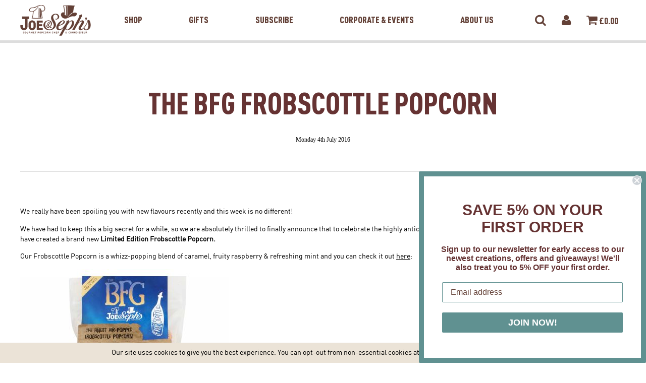

--- FILE ---
content_type: text/html; charset=UTF-8
request_url: https://www.joeandsephs.co.uk/news/the-bfg-frobscottle-popcorn
body_size: 7317
content:
<!doctype html>
<html lang="en" >
<head>

  <meta http-equiv="Content-Type" content="text/html; charset=UTF-8" />
  
	<title>The BFG Frobscottle Popcorn | Joe &amp; Seph's Popcorn</title>
	<meta name="viewport" content="width=device-width, initial-scale=1.0" />
  <meta name="keywords" content="joe, sephs, gourmet, popcorn, handmade, air, popped, corn, flavours" />
  <meta name="description" content="The BFG Frobscottle Popcorn" />

  <meta name="geo.country" content="US">


  <link rel="apple-touch-icon" href="https://www.joeandsephs.co.uk/images/apple-touch-icons/touch-icon-iphone-60x60.png">
  <link rel="apple-touch-icon" sizes="60x60" href="https://www.joeandsephs.co.uk/images/apple-touch-icons/touch-icon-ipad-76x76.png">
  <link rel="apple-touch-icon" sizes="114x114" href="https://www.joeandsephs.co.uk/images/apple-touch-icons/touch-icon-iphone-retina-120x120.png">
  <link rel="apple-touch-icon" sizes="144x144" href="https://www.joeandsephs.co.uk/images/apple-touch-icons/touch-icon-ipad-retina-152x152.png">
  
  <link rel="preconnect" href="https://m.stripe.com">
  <link rel="preconnect" href="https://m.stripe.network">
  <link rel="preconnect" href="https://i.salecycle.com">
  <link rel="preconnect" href="https://www.google.com">
  <link rel="preconnect" href="https://stats.g.doubleclick.net">
  <link rel="preconnect" href="https://www.google.co.uk">
  <link rel="preconnect" href="https://www.gstatic.com">
  <link rel="preconnect" href="https://googleads.g.doubleclick.net">
  <link rel="preconnect" href="https://s.salecycle.com">
  <link rel="preconnect" href="https://www.googletagmanager.com">
  <link rel="preconnect" href="https://connect.facebook.net">
  <link rel="preconnect" href="https://www.facebook.com">
  <link rel="preconnect" href="https://www.google-analytics.com">
  <link rel="preconnect" href="https://fonts.googleapis.com">
  <link rel="preconnect" href="https://hello.myfonts.net">
  
  <link rel="preload" as="style" href="https://www.joeandsephs.co.uk/themes/2020/assets/css/thirdparty/normalize.css"  />
  <link rel="preload" as="style" href="https://www.joeandsephs.co.uk/themes/2020/assets/css/fonts/font-din/din.css" />
  <link rel="preload"  as="style" href="https://www.joeandsephs.co.uk/themes/2020/assets/css/fonts/font-snell/snell.css"  />
  
  <link rel="canonical" href="https://www.joeandsephs.co.uk/news/the-bfg-frobscottle-popcorn">
<link rel="alternate" hreflang="en" href="https://www.joeandsephs.co.uk/news/the-bfg-frobscottle-popcorn" />
<link rel="alternate" hreflang="en-gb" href="https://www.joeandsephs.co.uk/news/the-bfg-frobscottle-popcorn" />
<link rel="alternate" hreflang="en-ie" href="https://www.joeandsephs.ie/news/the-bfg-frobscottle-popcorn" />
<link rel="alternate" hreflang="en-us" href="https://www.joeandsephs.com/news/the-bfg-frobscottle-popcorn" />
<link rel="alternate" hreflang="x-default" href="https://www.joeandsephs.co.uk/news/the-bfg-frobscottle-popcorn" />  
  <!-- Google Tag Manager -->
  <script>(function(w,d,s,l,i){w[l]=w[l]||[];w[l].push({'gtm.start':
  new Date().getTime(),event:'gtm.js'});var f=d.getElementsByTagName(s)[0],
  j=d.createElement(s),dl=l!='dataLayer'?'&l='+l:'';j.async=true;j.src=
  'https://www.googletagmanager.com/gtm.js?id='+i+dl;f.parentNode.insertBefore(j,f);
  })(window,document,'script','dataLayer','GTM-M5XLH2L');</script>
  <!-- End Google Tag Manager -->
  
  
  <script
    src="https://code.jquery.com/jquery-3.3.1.min.js"
    integrity="sha256-FgpCb/KJQlLNfOu91ta32o/NMZxltwRo8QtmkMRdAu8="
    crossorigin="anonymous"></script>

  <link rel="stylesheet" href="https://www.joeandsephs.co.uk/themes/2020/assets/css/thirdparty/font-awesome.min.css">
  <link rel="stylesheet" type="text/css" href="https://www.joeandsephs.co.uk/themes/2020/assets/css/dist/screen.css?cache=6284505b87aa96a8ab4cfc00a11a5818aa50014e" />
  <link rel="stylesheet" type="text/css" media="print" href="https://www.joeandsephs.co.uk/themes/2020/assets/css/src/print.css" />
  <link rel="stylesheet" type="text/css" href="https://www.joeandsephs.co.uk/themes/2020/assets/thirdparty/facebox/facebox.css" />
  <link rel="stylesheet" type="text/css" href="https://www.joeandsephs.co.uk/themes/2020/assets/css/thirdparty/slick.css"/>
  <link rel="stylesheet" type="text/css" href="https://www.joeandsephs.co.uk/css/tailwind/tailwind.build.css?cache=6284505b87aa96a8ab4cfc00a11a5818aa50014e" />

  
  
  <link rel="stylesheet" type="text/css" href="/css/news/list.css" /><script type="text/javascript" src="/js/news/list.js"></script>  
    <script type="text/javascript">
      (function(c,l,a,r,i,t,y){
          c[a]=c[a]||function(){(c[a].q=c[a].q||[]).push(arguments)};
          t=l.createElement(r);t.async=1;t.src="https://www.clarity.ms/tag/"+i;
          y=l.getElementsByTagName(r)[0];y.parentNode.insertBefore(t,y);
      })(window, document, "clarity", "script", "ego8xnpg25");
  </script>
    
</head>
<body >

  <!-- Google Tag Manager (noscript) -->
  <noscript><iframe src="https://www.googletagmanager.com/ns.html?id=GTM-M5XLH2L"
  height="0" width="0" style="display:none;visibility:hidden"></iframe></noscript>
  <!-- End Google Tag Manager (noscript) -->

  <div class="rb-overlay">
    <i class="fa fa-check-circle"></i> Added to your cart
    <a href="/cart">Checkout Now</a>
  </div>
  

  <div id="fb-root"></div>
  <script>(function(d, s, id) {
    var js, fjs = d.getElementsByTagName(s)[0];
    if (d.getElementById(id)) return;
    js = d.createElement(s); js.id = id;
    js.src = "//connect.facebook.net/en_GB/sdk.js#xfbml=1&version=v2.3";
    fjs.parentNode.insertBefore(js, fjs);
  }(document, 'script', 'facebook-jssdk'));</script>
  
  
  
  
  <header id="header-2020">
    
    <div class="header-wrapper  ">
      
      <div class="logo">
        <a href="/"><img alt="Joe and Sephs Popcorn" src="https://www.joeandsephs.co.uk/themes/2020/assets/img/2020/logo-634137.png" border="0" />  </a>
      </div>
      <div class="main-tabs-wrapper tunnel-hide">
        <ul class="main-tabs tab-link-parents">
                    <li ><a data-tab-panel="tab-panel-shop" data-transition-speed="200" href="/popcorn">Shop</a></li>
          

          
          <li ><a href="/gifts">Gifts</a></li>
          <li ><a href="/subscribe">Subscribe</a></li>
          <li ><a data-tab-panel="tab-panel-corporate" data-transition-speed="200" href="/corporate">Corporate &amp; Events</a></li>
          <li ><a href="/about">About Us</a></li>
                  </ul>
      </div>
      <div class="secondary-links-wrapper tunnel-hide">
        <ul class="secondary-links tab-link-parents">
          
                    <li><a href="javascript: sitesearch.open();"><i class="fa fa-search" aria-hidden="true"></i></a></li>
                    
          <li><a href="/login"><i class="fa fa-user" aria-hidden="true"></i></a></li>
          
                    <li class="basket-desktop"><a href="/cart" data-tab-panel="tab-panel-cart" data-transition-speed="0"><i class="fa fa-shopping-cart" aria-hidden="true"></i> &pound;<span class="js-basket-total">0.00</span></a></li>
          <li class="basket-mobile"><a href="/cart"><i class="fa fa-shopping-cart" aria-hidden="true"></i><span class="counter js-basket-count"> 0</span></a></li>
                  </ul>
      </div>
      
      <div class="mobile-menu-entrypoint">
        <a href="#main-mobile-menu" class="js-mobile-menu-trigger"><i class="fa fa-bars" aria-hidden="true"></i></a>
      </div>
        
    </div>
    
    <hr />
    
    <div class="tab-panel" id="tab-panel-cart">
      <div class="content-wrapper">
      
        <h3>My Basket</h3>
        
        <div class="basket-contents js-basket-contents">
          
                    
        </div>

        
        <div class="tailwind">

          <div class="js-free-shipping-message text-center text-xs text-jsgreen-500 font-din-black"></div>

        <div class="js-promo-messages  mt-3"></div>
        </div>
      
        <div class="total">
          <h4>Total</h4>
          <div>
            &pound;<span class="js-basket-total">0.00</span>
          </div>
        </div>
        
        <a class="go-to-basket" href="/cart">Go To Basket</a>
        
                
      </div>
    </div>
    
    <div class="tab-panel" id="tab-panel-shop">
      <div class="content-wrapper">
        
        
          <div class="left">

            <h3>Shop By Collection</h3>
            
            <div class="grid-4">
              <div>
                <a href="/popcorn">
                  
                  <picture>
                     <source media="(min-width: 1024px)" srcset="https://www.joeandsephs.co.uk/themes/2020/assets/img/2020/lifestyle-gourmet-popcorn.jpg">
                     <source media="(max-width: 1023px)" srcset="[data-uri]" sizes="100%">
                     <img src="https://www.joeandsephs.co.uk/themes/2020/assets/img/2020/lifestyle-gourmet-popcorn.jpg">
                  </picture>
                  
                  <span>Gourmet Popcorn</span>
                </a>
              </div>
              <div>
                <a href="/chocolate">
                  
                  <picture>
                     <source media="(min-width: 1024px)" srcset="https://www.joeandsephs.co.uk/themes/2020/assets/img/2020/chocolatey.jpg">
                     <source media="(max-width: 1023px)" srcset="[data-uri]" sizes="100%">
                     <img src="https://www.joeandsephs.co.uk/themes/2020/assets/img/2020/chocolatey.jpg">
                  </picture>
                  
                  <span>Chocolate Popcorn</span>
                </a>
              </div>
              <div>
                <a href="/caramels">
                  
                  <picture>
                     <source media="(min-width: 1024px)" srcset="https://www.joeandsephs.co.uk/themes/2020/assets/img/2020/lifestyle-caramel-sauces.jpg">
                     <source media="(max-width: 1023px)" srcset="[data-uri]" sizes="100%">
                     <img src="https://www.joeandsephs.co.uk/themes/2020/assets/img/2020/lifestyle-caramel-sauces.jpg">
                  </picture>

                  <span>Caramel Sauces</span>
                </a>
              </div>
              <div>
                <a href="/gifts">
                  
                  <picture>
                     <source media="(min-width: 1024px)" srcset="https://www.joeandsephs.co.uk/themes/2020/assets/img/2020/lifestyle-gifts.jpg">
                     <source media="(max-width: 1023px)" srcset="[data-uri]" sizes="100%">
                     <img src="https://www.joeandsephs.co.uk/themes/2020/assets/img/2020/lifestyle-gifts.jpg">
                  </picture>

                  <span>Gifts</span>
                </a>
              </div>
              <div>
                <a href="/popcorn/collection/everyday">
                  
                  <picture>
                     <source media="(min-width: 1024px)" srcset="https://www.joeandsephs.co.uk/themes/2020/assets/img/2020/menu-tile-everyday.jpg">
                     <source media="(max-width: 1023px)" srcset="[data-uri]" sizes="100%">
                     <img src="https://www.joeandsephs.co.uk/themes/2020/assets/img/2020/lifestyle-gifts-xmas.jpg">
                  </picture>

                  <span>Everyday Popcorn</span>
                </a>
              </div>
              <div>
                <a href="/popcorn/collection/vegan">
                  
                  <picture>
                     <source media="(min-width: 1024px)" srcset="https://www.joeandsephs.co.uk/themes/2020/assets/img/2020/menu-tile-vegan.jpg">
                     <source media="(max-width: 1023px)" srcset="[data-uri]" sizes="100%">
                     <img src="https://www.joeandsephs.co.uk/themes/2020/assets/img/2020/menu-tile-vegan.jpg">
                  </picture>

                  <span>Vegan Range</span>
                </a>
              </div>
            </div>
            
          </div>
          <div class="right">
            
            <h3>Joe's Top Picks</h3>
            <ul>
            <li><a href="/outlet" style="color:#13d8c7">Outlet</a></li>
              <li><a href="/bestsellers">Best Sellers</a></li>
                <li><a href="/popcorn-bundles">Popcorn Bundles</a></li>

                            <li><a href="/valentines-day">Valentines Gifts</a></li>
                                                          
            </ul>
          </div>
        
        
      </div>
    </div>
    
    
    
    <div class="tab-panel" id="tab-panel-corporate">
      <div class="content-wrapper">
        
        
          <div class="left">

            <h3>Corporate &amp; Events</h3>
            
            <div class="grid-4">
              <div>
                <a href="/corporate/popcorn-for-events">
                  
                  <picture>
                     <source media="(min-width: 1024px)" srcset="https://www.joeandsephs.co.uk/images/corporate/events.jpg">
                     <source media="(max-width: 1023px)" srcset="[data-uri]" sizes="100%">
                     <img src="https://www.joeandsephs.co.uk/images/corporate/events.jpg">
                  </picture>
                  
                  <span>Corporate Events</span>
                </a>
              </div>
              <div>
                <a href="/corporate/corporate-gifts">
                  
                  <picture>
                     <source media="(min-width: 1024px)" srcset="https://www.joeandsephs.co.uk/images/loyalty-dashboard/default.jpg">
                     <source media="(max-width: 1023px)" srcset="[data-uri]" sizes="100%">
                     <img src="https://www.joeandsephs.co.uk/images/loyalty-dashboard/default.jpg">
                  </picture>
                  
                  <span>Corporate Gifts</span>
                </a>
              </div>
              <div>
                <a href="/corporate/branded-pouches">
                  
                  <picture>
                     <source media="(min-width: 1024px)" srcset="https://www.joeandsephs.co.uk/images/corporate/branded-popcorn-for-events.jpg">
                     <source media="(max-width: 1023px)" srcset="[data-uri]" sizes="100%">
                     <img src="https://www.joeandsephs.co.uk/images/corporate/branded-popcorn-for-events.jpg">
                  </picture>

                  <span>Branded Popcorn</span>
                </a>
              </div>
              
              
            </div>
            
          </div>
          <div class="right">
            
            <h3>Joe's Top Picks</h3>
            <ul>
              <li><a href="/multigift">Team Gifting</a></li>
              <li><a href="/gifts?format=hamper">Hampers</a></li>
              <li><a href="/gifts?format=NightInGiftBoxes">Gift Boxes</a></li>
              <li><a href="/corporate/branded-gifts" target="_blank">Branded Gifts</a></li>
              <li><a href="/corporate/branded-pouches" target="_blank">Design Your Own Gifts</a></li>
              <li><a href="/weddings">Weddings &amp; Parties</a></li>

            </ul>
          </div>
        
        
      </div>
    </div>
    
    
    
    <div id="main-mobile-menu" class="mobile-menu-wrapper mobile-menu-style js-mobile-menu-functionality">
      
      <ul>
        <li class="expands">

          <a href="#">Shop</a>
          
          <ul>
            <li class="expands">  
              <a href="#">Gourmet Popcorn</a>
              
              <ul>
                <li><a href="/popcorn">All Popcorn</a></a>
                <li><a href="/popcorn-bundles">Popcorn Bundles</a></a>  
                <li><a href="/popcorn/collection/vegan">Vegan Range</a></a>  
              </ul>
              
            </li>
                        <li><a href="/valentines-day">Valentines Gifts</a></li>
                        <li class="expands">  
              <a href="#">Gifts</a>

              <ul>
                <li><a href="/gifts">All Gifts</a></a>
                <li><a href="/multigift">Team Gifting</a></a>
                <li><a href="/corporate/branded-pouches" target="_blank">Personalised Gifting</a></a>
              </ul>
              
            </li>
            <li><a href="/caramels">Caramel Sauces</a></li>
  
            <li><a href="/chocolate">Chocolate Popcorn</a></li>
            <li><a href="/popcorn-bars">Popcorn Bars</a></li>
            <li><a href="/popcorn/collection/everyday">Everyday Popcorn</a></li>
            <li><a href="/chocolate-popcorn-slabs">Popcorn Slabs</a></li>
            <li><a href="/make-your-own-gourmet-popcorn">Make Your Own Gourmet Popcorn</a></li>
            
            <li><a href="/bestsellers">Best Sellers</a></li>
            <li><a href="/popcorn-bundles">Popcorn Bundles</a></li>
           
              
                        <li><a href="/the-popcorn-sale" style="color:#609191;">Sale</a></li>
                        
            <li class="expands">
              <a href="#">Joe's Top Picks</a>
              
              <ul>
                
              <li><a href="/outlet" style="color:#13d8c7">Outlet</a></li>
              <li><a href="/bestsellers">Best Sellers</a></li>
                <li><a href="/popcorn-bundles">Popcorn Bundles</a></li>

                            <li><a href="/valentines-day">Valentines Gifts</a></li>
                                                          
              </ul>
              
            </li>
            
          </ul>
          
          
        
        </li>
          
        <li><a href="/subscribe">Subscribe</a></li>
        
        
        <li class="expands">
          <a href="/corporate">Corporate &amp; Events</a>
          
          <ul>
            <li><a href="/corporate/popcorn-for-events">Corporate Events</a></li>
            <li><a href="/corporate/corporate-gifts">Corporate Popcorn Gifts</a></li>
            <li><a href="/corporate/branded-pouches">Branded Popcorn</a></li>
            <li><a href="/weddings">Weddings &amp; Parties</a></li>
          </ul>
        
        </li>
        
        <li><a href="/about">About Us</a></li>
        
          <!--
          
          
          
          <li><a href="/caramels">Caramel Sauces</a></li>
          
          <li class="expands">
            <a href="#">Joe's Top Picks</a>
            <ul>
              <li><a href="/gifts">TBC</a></a>
            </ul>
          </li>
          
        

        -->
            
      </ul>
      
    </div>
    
    
    <div id="mobile-cart-popout" class="mobile-menu-wrapper mobile-menu-style js-mobile-menu-functionality">
    
      
      <h3>My Basket</h3>
      
      <div class="basket-contents js-basket-contents">
        
                
      </div>

      <div class="js-promo-messages tailwind"></div>
      
      <div class="total">
        <h4>Total</h4>
        <div>
          &pound;<span class="js-basket-total">0.00</span>
        </div>
      </div>
      
      <a class="go-to-basket" href="/cart">Go To Basket</a>
      <a class="js-continue-shopping" href="javascript:toggle_mobile_menu('#mobile-cart-popout')">Continue Shopping</a>
      
    
    </div>
    
    
  
  </header>
  
  
  

  <div align="center">

    <!-- Desktop Header -->

        



    <!-- SEARCH -->

    <div class="sitesearch js-sitesearch">

      <a href="javascript:sitesearch.close()" class="js-sitesearch-close"><i class="fa fa-times" aria-hidden="true"></i></a>
      <input type="text" class="sitesearch-bar" placeholder="Search...">

      <div class="search-results"></div>

      <div class="search-result-template">
        <div class="search-result--imgframe"><a href=""><img src="" /></a></div>
        <a class="search-result--title" href=""></a>
        <div class="search-result--price"></div>
      </div>

      <a href="" class="more-results">More results ...</a>

    </div>

    <!-- // SEARCH -->






    <div class="page-width"><br /><br /><div align="left"><section class="infopage">
  
  <div align="center">
    <div class="page-width" align="center">
  
  <h1>The BFG Frobscottle Popcorn</h1>
  
  <br /><br />
  <div class="date">Monday 4th July 2016</div>
  
  <Div align="left"  style="line-height: 1.4em; font-family: DinRegular; font-size: 1.2em;">
    
    
    <div style="border-top: solid 1px #ddd; margin-top:55px; padding-top: 55px;">


      <p>We really have been spoiling you with new flavours recently and this week is no different!&nbsp;</p>
<p>We have had to keep this a big secret for a while, so we&nbsp;are absolutely thrilled to finally announce that to celebrate the highly anticipated release of Steven Spielberg&rsquo;s The BFG film this Summer, we have created a brand new <strong>Limited Edition Frobscottle Popcorn.</strong></p>
<p>Our Frobscottle Popcorn is a whizz-popping blend of caramel, fruity raspberry &amp; refreshing mint and you can check it out <a title="here" href="/pouches/the-bfg-frobscottle-popcorn" target="_blank">here</a>:</p>
<p><img src="/uploads/bfg_popcorn.JPG" alt="" /></p>
<p>Frobscottle is a drink found in the Giant Country where the BFG lives - the Frobscottle bubbles go down instead of up and drinking too much can result in a severe case of the "whizz-pops"!**</p>
<p>The BFG might say it is <em>&ldquo;bunk-doodling, glummy, glumptious bugwhiffles&rdquo;</em> (that&rsquo;s giant language for inspiring, tasty, yummy stuff!)</p>
<p>We'll be selling it for a limited time on our website, as well as in Cineworld, Curzon, Empire, Scott Cinemas and some Picturehouses, as well as Selfridges. Let us know what you think of our Frobscottle popcorn on social media using #frobscottlepopcorn!<br /><br />**Joe &amp; Seph's Frobscottle popcorn does not cause whizz-popping. If you experience consistent whizz-popping, please consult a Doctor.</p>
    </div>
    <br />

  
    </div>
  </div>
</section>




</div><br /><br /></div>

<div id="mailing-list-bar" align="center">
<div class="page-width">
  
  <div class="klaviyo-form-WmhfAc"></div>

</div>
</div>

<section id="footer" class="dontprint"><div align="center"><div class="page-width" align="left">



            <div class="grid">
        <div class="row">

          <div class="column width-6 width-small-12 __about-us">

            <img style="width: 100%; max-width: 210px; margin-bottom: 20px; display: block; height: auto;" class="b-lazy" src="/images/loading-pouch.png" data-src="https://www.joeandsephs.co.uk/themes/2020/assets/img/logo-transparent.png" border="0" />

            <p>
              Joe & Seph's are a family business who launched in 2010 with a mission to produce the best tasting popcorn in the world.
            </p>

            <p>
              All of our popcorn and caramel sauces are handmade in London by a small team of pastry chefs.
            </p>

            <p>
              We have a range of over 50 flavours of popcorn, 10 caramel sauces and are proud to have won 100 Great Taste Awards!
            </p>

          </div>


          <div class="column width-3 width-small-12">

            
            <h3>More Information</h3>
            
            <a class="linklist" href="/weddings">Weddings &amp; Parties</a>
            <a class="linklist" href="/recipes">Recipes</a>
            <a class="linklist" href="/deliveryinformation">Delivery Information</a>
            <a class="linklist" href="/faqs">FAQs</a>
            <a class="linklist" href="/contact?stockist">Stockist Enquiry</a>
            <a class="linklist" href="/news">News</a>
            <a class="linklist" href="/referafriend">Refer a Friend</a>
            <a class="linklist" href="/sitemap">Sitemap</a>
            <a class="linklist" href="/contact">Contact Us</a>
            
            <Br />
            
            
          </div>


          <div class="column width-3 width-small-12">



            <h3>Follow us @joeandseph:</h3>

            <div class="social">
              <a class="linklist" target="_blank" href="https://www.facebook.com/joeandseph"><i class="fa fa-facebook-square"></i></a>
              <a class="linklist" target="_blank" href="https://twitter.com/joeandseph"><i class="fa fa-twitter-square"></i></a>
              <a class="linklist" target="_blank" href="https://instagram.com/joeandseph"><i class="fa fa-instagram"></i></a>
              <a class="linklist" target="_blank" href="https://www.pinterest.com/joesephspopcorn"><i class="fa fa-pinterest-square"></i></a>
              <a class="linklist" target="_blank" href="https://www.tiktok.com/@joeandseph?lang=en"><img src="/images/tiktok-square.png" style="height: 30px; position: relative; top: 2px; width: 30px;" /></a>
            </div>



              <img class="b-lazy" src="/images/blank.gif" data-src="/images/trustwave.png" style="max-width: 155px; height:auto;" />
              <br />
              <img class="b-lazy" src="/images/blank.gif" data-src="/images/paymentoptions/Visa.png" />
              <img class="b-lazy" src="/images/blank.gif" data-src="/images/paymentoptions/Mastercard.png" />
              <img class="b-lazy" src="/images/blank.gif" data-src="/images/paymentoptions/PayPal.png" />
              <img class="b-lazy" src="/images/blank.gif" data-src="/images/paymentoptions/ApplePay.png" />
              <div style="">
                <i class="fa fa-lock" aria-hidden="true"></i>
                This website is SSL secured.
              </div>


          </div>

        </div>
      </div>
      <Div class="clear"></div>
      
        <div class="awards">

          <img class="b-lazy" src="/images/blank.gif" data-src="https://www.joeandsephs.co.uk/themes/2020/assets/img/awards/exporter.png" />
          <img class="b-lazy" src="/images/blank.gif" data-src="https://www.joeandsephs.co.uk/themes/2020/assets/img/awards/innovation.png" />
          <img class="b-lazy" src="/images/blank.gif" data-src="https://www.joeandsephs.co.uk/themes/2020/assets/img/awards/madeinuk.png" />
          <img class="b-lazy" src="/images/blank.gif" data-src="https://www.joeandsephs.co.uk/themes/2020/assets/img/awards/smarta.png" />
          <img class="b-lazy" src="/images/blank.gif" data-src="https://www.joeandsephs.co.uk/themes/2020/assets/img/awards/gtproducter.png" />
          <!--
          <img src="/images/awards/GreatTasteGold1Star2011.png" />
          <img src="/images/awards/GreatTasteGold2Star2011.png" />
          <img src="/images/awards/GreatTasteGold1Star2012.png" />
          <img src="/images/awards/GreatTasteGold2Star2012.png" />
          <img src="/images/awards/GreatTasteGold1Star2013.png" />
          <img src="/images/awards/GreatTasteGold1Star2014.png" />
          -->

        </div>

      <div class="legals">

        <div class="grid">
          <div class="row">
            <div class="column width-4 width-small-12">
              &copy; 2010-2026 Joe's Gourmet Foods Ltd. All rights reserved
            </div>
            <div class="column width-8 width-small-12" align="right">
              Joe's Gourmet Foods Ltd, 3 Willen Field Rd, London NW10 7BQ. Company No. 07399608. Vat No. 116048636.
              <br />
              <a href="/cookie-policy">Cookie Policy</a> &nbsp; &nbsp;
              <a href="/privacy-policy">Privacy Policy</a> &nbsp; &nbsp;
              <a href="/terms">Terms &amp; Conditions</a>
            </div>
          </div>
        </div>
        <div class="clear"></div>

      </div>

    </div>
  </div>


  <!-- // Footer -->

</div>
</section>


<!-- global modals -->


<!-- // age_verfication_modal -->


<!-- GeoIP -->

<div id="geoip_modal" class="modal">

  <div align="center">
    <img src="/images/world-map.png" class="world-map" />
  </div>

  <p class="heading">Choose your country</p>
  <div align="center">
    
    
    
    <a 
    href="#" rel="modal:close"    class="country-option" ?>
      <img src="/images/country-flags-svg/gb.svg" /> <span>UK</span>
    </a>
    
    <a 
    href="https://www.joeandsephs.co.uk?force_locale=enie"    class="country-option" ?>
      <img src="/images/country-flags-svg/eu.svg" /> <span>Europe</span>
    </a>

    
    <a 
    href="https://www.joeandsephs.com/news/the-bfg-frobscottle-popcorn"    class="country-option" ?>
      <img src="/images/country-flags-svg/us.svg" /> <span>USA</span>
    </a>
    
      
  </div>
  
  <p class="subtext">
    Please note that international shipping is available.
  </p>

</div>


<div id="cookie-consent-banner">
    <div>
      Our site uses cookies to give you the best experience. You can opt-out from non-essential cookies at any time. <a href="/cookie-policy">Learn More</a>
      <a data-accept-cookies href="#">Accept</a>
      <a data-deny-cookies href="#">Opt-out</a>
    </div>
</div>


<!-- Javascript -->


<script type="text/javascript" src="//cdn.jsdelivr.net/jquery.slick/1.5.0/slick.min.js"></script>
<script type="text/javascript" src="https://www.joeandsephs.co.uk/themes/2020/assets/thirdparty/facebox/facebox.js"></script>
<script src="https://www.joeandsephs.co.uk/themes/2020/assets/js/thirdparty/blazy.min.js"></script>
<script src="https://cdnjs.cloudflare.com/ajax/libs/jquery-modal/0.9.1/jquery.modal.min.js"></script>


<!-- Geo IP -->




<script type="text/javascript">
  var current_tld = "joeandsephs.co.uk";
var current_locale = "engb";
var locale_target = "GB";
var suppress_goip_modal = false;
</script><script type="text/javascript" src="/themes/2020/assets/js/build/app.js?cache=6284505b87aa96a8ab4cfc00a11a5818aa50014e"></script>


<!-- Google Code for Remarketing Tag -->
<script type="text/javascript">
/* <![CDATA[ */
var google_conversion_id = 851533515;
var google_custom_params = window.google_tag_params;
var google_remarketing_only = true;
/* ]]> */
</script>
<script type="text/javascript" src="//www.googleadservices.com/pagead/conversion.js">
</script>
<noscript>
<div style="display:inline;">
<img height="1" width="1" style="border-style:none;" alt="" src="//googleads.g.doubleclick.net/pagead/viewthroughconversion/851533515/?guid=ON&amp;script=0"/>
</div>
</noscript>


<!-- Facebook Pixel Code -->
<script>
!function(f,b,e,v,n,t,s){if(f.fbq)return;n=f.fbq=function(){n.callMethod?
n.callMethod.apply(n,arguments):n.queue.push(arguments)};if(!f._fbq)f._fbq=n;
n.push=n;n.loaded=!0;n.version='2.0';n.queue=[];t=b.createElement(e);t.async=!0;
t.src=v;s=b.getElementsByTagName(e)[0];s.parentNode.insertBefore(t,s)}(window,
document,'script','https://connect.facebook.net/en_US/fbevents.js');
fbq('init', '805222682956042'); // Insert your pixel ID here.
fbq('track', 'PageView');
</script>
<noscript><img height="1" width="1" style="display:none"
src="https://www.facebook.com/tr?id=805222682956042&ev=PageView&noscript=1"
/></noscript>
<!-- DO NOT MODIFY -->
<!-- End Facebook Pixel Code -->


<script src="https://www.dwin1.com/22402.js" type="text/javascript" defer="defer"></script>



<!-- Klaviyo -->
<script
  async type="text/javascript"
  src="//static.klaviyo.com/onsite/js/klaviyo.js?company_id=VfqBEX"
></script>
<script>
  var _learnq = _learnq || [];
  
    
</script>




<script defer src="https://static.cloudflareinsights.com/beacon.min.js/vcd15cbe7772f49c399c6a5babf22c1241717689176015" integrity="sha512-ZpsOmlRQV6y907TI0dKBHq9Md29nnaEIPlkf84rnaERnq6zvWvPUqr2ft8M1aS28oN72PdrCzSjY4U6VaAw1EQ==" data-cf-beacon='{"version":"2024.11.0","token":"d39c98346cb54936ab29f34a909fa082","r":1,"server_timing":{"name":{"cfCacheStatus":true,"cfEdge":true,"cfExtPri":true,"cfL4":true,"cfOrigin":true,"cfSpeedBrain":true},"location_startswith":null}}' crossorigin="anonymous"></script>
</body>
</html>


--- FILE ---
content_type: text/css
request_url: https://www.joeandsephs.co.uk/themes/2020/assets/css/dist/screen.css?cache=6284505b87aa96a8ab4cfc00a11a5818aa50014e
body_size: 51268
content:
@charset "UTF-8";
@import url(../fonts/font-din/din.css);
@import url(https://fonts.googleapis.com/css?family=Parisienne);
@import url(../fonts/font-snell/snell.css);
@media (min-width: 640px) {
  .ungrid-row {
    width: 100%;
    display: table;
    table-layout: fixed; }
  .ungrid-col {
    display: table-cell; } }

.grid .row .column {
  box-sizing: border-box;
  float: left; }

.grid .row .column.width-1 {
  width: 8.3333333333%; }

.grid .row .column.width-2 {
  width: 16.6666666667%; }

.grid .row .column.width-3 {
  width: 25%; }

.grid .row .column.width-4 {
  width: 33.3333333333%; }

.grid .row .column.width-5 {
  width: 41.6666666667%; }

.grid .row .column.width-6 {
  width: 50%; }

.grid .row .column.width-7 {
  width: 58.3333333333%; }

.grid .row .column.width-8 {
  width: 66.6666666667%; }

.grid .row .column.width-9 {
  width: 75%; }

.grid .row .column.width-10 {
  width: 83.3333333333%; }

.grid .row .column.width-11 {
  width: 91.6666666667%; }

.grid .row .column.width-12 {
  width: 100%; }

@media only screen and (max-width: 769px) {
  .grid .row .column.width-small-1 {
    width: 8.3333333333%; }
  .grid .row .column.width-small-2 {
    width: 16.6666666667%; }
  .grid .row .column.width-small-3 {
    width: 25%; }
  .grid .row .column.width-small-4 {
    width: 33.3333333333%; }
  .grid .row .column.width-small-5 {
    width: 41.6666666667%; }
  .grid .row .column.width-small-6 {
    width: 50%; }
  .grid .row .column.width-small-7 {
    width: 58.3333333333%; }
  .grid .row .column.width-small-8 {
    width: 66.6666666667%; }
  .grid .row .column.width-small-9 {
    width: 75%; }
  .grid .row .column.width-small-10 {
    width: 83.3333333333%; }
  .grid .row .column.width-small-11 {
    width: 91.6666666667%; }
  .grid .row .column.width-small-12 {
    width: 100%; } }

@media only screen and (min-width: 769px) {
  .show-for-small {
    display: none !important; } }

@media only screen and (max-width: 768px) {
  .show-for-large {
    display: none !important; } }

@font-face {
  font-family: 'Rust';
  src: url("../fonts/IntroRustG-Base2Line.woff2") format("woff2"), url("../fonts/IntroRustG-Base2Line.woff") format("woff");
  font-weight: normal;
  font-style: normal;
  font-display: swap; }

.font-din-regular {
  font-family: "DINRegular"; }

.font-din-black {
  font-family: "DINBlack"; }

.font-snell {
  font-family: "SnellRoundhandLTStd-Scr"; }

.font-din-pro-condensed {
  font-family: "DIN Pro Cond"; }

.font-din-pro-condensed-black {
  font-family: "DIN Pro Cond Black"; }

.font-din-pro {
  font-family: "DIN Pro"; }

.error {
  color: red; }

.mandatory {
  color: red; }

.rb-notificationbar {
  -webkit-transition: all 0.5s ease;
  -moz-transition: all 0.5s ease;
  -o-transition: all 0.5s ease;
  transition: all 0.5s ease;
  z-index: 9999;
  position: absolute;
  top: -200px;
  left: 0;
  width: 100%;
  background-color: rgba(57, 3, 0, 0.8);
  box-sizing: border-box;
  color: #fff;
  font-size: 1.5em;
  padding: 15px 40px 15px 15px;
  min-height: 50px; }
  .rb-notificationbar a {
    color: #d2a06c; }
  .rb-notificationbar .close {
    position: absolute;
    top: 5px;
    right: 10px;
    color: #d2a06c;
    font-size: 2em; }
  .rb-notificationbar.open {
    top: 0; }

.color-dark-brown {
  color: #663333; }

html {
  margin: 0;
  padding: 0; }

body {
  width: 100%;
  font-size: 62.5%;
  margin: 0;
  padding: 0;
  background-color: #fff;
  font-family: Verdana; }

.clear {
  clear: both;
  height: 0; }

.page-width {
  max-width: 1200px;
  position: relative; }
  .page-width img {
    max-width: 100%; }

.infopage {
  padding: 30px 0 30px 0;
  font-size: 1.2em; }
  .infopage a {
    color: inherit;
    text-decoration: underline; }
  .infopage h2 {
    font-family: "DINBlack";
    margin: 2em 0 0 0;
    font-size: 2em; }
  .infopage h3 {
    font-family: "DINRegular";
    margin: 1em 0 0.2em 0;
    font-size: 1.5em; }

.infopage-v2 {
  background-color: #f1f1f1;
  font-size: 1.3em;
  line-height: 1.6em; }
  .infopage-v2 h1 {
    text-align: center;
    margin: 1em 0 1em 0; }
  .infopage-v2 h2 {
    font-family: "DINBlack";
    margin: 2em 0 0 0;
    font-size: 2em; }
  .infopage-v2 h3 {
    font-family: "DINRegular";
    margin: 1em 0 0.2em 0;
    font-size: 1.5em; }
  .infopage-v2 a {
    color: inherit;
    text-decoration: underline; }
  .infopage-v2 .infopage-v2-inner {
    text-align: left;
    max-width: 1200px;
    background-color: #fff;
    padding: 40px 10% 40px 10%; }
  .infopage-v2 table {
    border-collapse: collapse;
    border: solid 1px #ddd; }
    .infopage-v2 table td, .infopage-v2 table th {
      padding: 7px;
      border-bottom: solid 1px #ddd; }
    .infopage-v2 table tr:nth-child(even) td {
      background-color: #f1f1f1; }
    .infopage-v2 table th {
      background-color: #bbb;
      font-family: "DINRegular";
      font-size: 1.2em;
      text-align: left; }

.new-header-style {
  font-size: 1.2em;
  margin: 10px 0 40px 0;
  text-align: center;
  font-family: "DINRegular";
  max-width: 80%; }
  .new-header-style h1 {
    margin-top: 0;
    font-family: "DIN Pro Cond Black"; }
  .new-header-style .header-blurb {
    text-transform: none;
    color: #663333;
    font-size: 1.2em; }
  .new-header-style .column {
    text-align: left;
    padding: 10px;
    font-size: 1.2em; }
    @media only screen and (max-width: 769px) {
      .new-header-style .column {
        text-align: center; } }
  .new-header-style .column:first-of-type {
    border-right: solid 1px #ddd;
    text-align: right; }
    @media only screen and (max-width: 769px) {
      .new-header-style .column:first-of-type {
        border-right: 0;
        text-align: center; } }
  .new-header-style a {
    text-decoration: underline;
    color: inherit; }

.rb-overlay {
  background-color: black;
  position: fixed;
  top: 0;
  left: 0;
  width: 100%;
  height: 65px;
  z-index: 5000;
  background-color: rgba(0, 0, 0, 0.8);
  text-align: center;
  color: #fff;
  font-family: "DINRegular";
  font-size: 2.5em;
  display: none;
  padding-top: 17px;
  box-sizing: border-box; }
  .rb-overlay a {
    box-sizing: border-box;
    font-size: 0.6em;
    background-color: #609191;
    color: #fff;
    border: 0;
    padding: 0;
    font-family: DINRegular;
    text-transform: uppercase;
    padding: 10px;
    border-radius: 0;
    border: solid 2px #fff;
    display: inline-block;
    margin-top: 0px;
    text-decoration: none;
    width: 230px;
    margin-left: 20px;
    position: relative;
    top: -5px; }
    @media (max-width: 480px) {
      .rb-overlay a {
        width: auto;
        display: block;
        margin: 10px; } }

.recipes a {
  color: #663333;
  text-decoration: none; }

.header {
  background-color: #ebe3d7;
  height: 110px;
  position: relative; }
  .header .logo {
    margin-top: 0px;
    position: relative;
    top: 4px;
    display: block;
    margin-left: 16px;
    padding: 0; }
    .header .logo img {
      width: 163px;
      height: auto; }

.basket-2017 {
  position: absolute;
  top: 18px;
  right: 20px;
  box-sizing: border-box; }
  .basket-2017 .country-switch {
    float: left;
    height: 50px;
    width: 50px; }
    .basket-2017 .country-switch a img {
      width: 30px;
      border-radius: 50%;
      border: solid 1px #663333;
      position: relative;
      top: 10px; }
  .basket-2017 .link--search {
    font-size: 1.7em;
    text-decoration: none;
    color: #663333;
    float: left;
    padding: 15px 15px 0 15px;
    margin-right: 5px;
    height: 50px;
    background-color: #e3d7c6;
    font-family: "DINRegular"; }
    .basket-2017 .link--search:hover {
      background-color: #dacbb5; }
    .basket-2017 .link--search i {
      font-size: 20px;
      margin-right: 10px; }
  .basket-2017 .link--basket {
    padding: 15px 15px 0 15px;
    font-size: 1.7em;
    font-family: "DINRegular";
    text-decoration: none;
    color: #663333;
    float: left;
    background-color: #fff;
    box-sizing: border-box;
    height: 50px; }
    .basket-2017 .link--basket i {
      font-size: 20px;
      color: #609191;
      margin-right: 10px; }
  .basket-2017 .link--checkout {
    float: right;
    background-color: #609191;
    color: #fff;
    display: inline-block;
    padding: 18px 15px 0 15px;
    text-decoration: none;
    font-size: 1.2em;
    height: 50px;
    box-sizing: border-box; }
    .basket-2017 .link--checkout:hover {
      background-color: #7ca8a8; }

.extralinks {
  position: absolute;
  top: 85px;
  right: 20px; }
  .extralinks > a {
    margin-left: 10px;
    color: inherit;
    font-size: 1em;
    position: relative;
    bottom: 5px;
    text-transform: uppercase; }

.basket {
  position: absolute;
  top: 70px;
  right: 16px;
  background-color: #fff;
  font-size: 1.6em;
  border-radius: 5px; }
  .basket:hover {
    box-shadow: 2px 2px 1px #888888;
    border-bottom-right-radius: 0px;
    border-bottom-left-radius: 0px; }
    .basket:hover a.link-cart {
      border-bottom-left-radius: 0px; }
    .basket:hover a.link-checkout {
      border-bottom-right-radius: 0px; }
  .basket a, .basket span {
    float: left;
    height: 50px;
    border-radius: 5px;
    box-sizing: border-box;
    font-family: "DINRegular"; }
  .basket a {
    color: #663333;
    text-decoration: none; }
  .basket .link-cart {
    background-color: #e3d7c6;
    position: relative;
    width: 50px;
    height: 50px;
    border-bottom-right-radius: 0;
    border-top-right-radius: 0; }
    .basket .link-cart i {
      position: absolute;
      top: 12px;
      left: 12px;
      font-size: 2em; }
  .basket .link-checkout {
    border-bottom-left-radius: 0;
    border-top-left-radius: 0;
    background-color: #609191;
    padding-top: 12px;
    text-align: center;
    width: 70px;
    color: #fff;
    font-size: 0.8em; }
    .basket .link-checkout:hover {
      background-color: #4c7272; }
  .basket span {
    padding: 18px 0 0 0;
    width: 160px;
    text-align: center; }

.search {
  position: absolute;
  top: 100px;
  right: 16px;
  background-color: #fff;
  height: 25px;
  box-sizing: border-box;
  width: 255px;
  border-radius: 5px; }
  .search input[type="text"] {
    border-radius: 5px;
    font-size: 1.4em;
    width: 232px;
    height: 25px;
    padding: 0 0 0 6px;
    box-sizing: border-box;
    border: 0;
    border-bottom-right-radius: 0;
    border-top-right-radius: 0;
    font-family: "DINRegular"; }
  .search i {
    color: #663333;
    font-size: 1.2em;
    padding: 0px 0 0 0px;
    margin: 2px 0 0 0; }

.nav-main {
  background-color: #e3d7c6;
  background-position: top center;
  background-repeat: repeat-x;
  height: 45px;
  border-top: solid 2px #fff; }
  .nav-main ul {
    list-style: none;
    margin: 0;
    padding: 0; }
  .nav-main li a {
    font-family: "DINRegular";
    background-position: top center;
    background-repeat: repeat-x;
    float: left;
    border-right: solid 0px #fff;
    color: #663333;
    text-transform: uppercase;
    text-decoration: none;
    height: 43px;
    display: inline-block;
    box-sizing: border-box;
    font-size: 1.5em;
    width: 164px;
    text-align: center;
    position: relative;
    padding-top: 14px;
    /*   
    &.green { background-color: $green; }
    &.red { background-color: $red; }
    &.orange { background-color: $orange; }
    &.brown { background-color: $brown; }
    &.light-brown { background-color: $light-brown; }
    &.light-orange { background-color: $light-orange; }
    &.light-red { background-color: $light-red; }
    */ }
    .nav-main li a.indent {
      padding-left: 30px; }
  .nav-main li.nav-main-home a {
    border-left: solid 0px #fff; }
  .nav-main ul li a {
    transition: background .1s ease-in-out;
    -moz-transition: background .1s ease-in-out;
    -webkit-transition: background .1s ease-in-out; }
  .nav-main ul li ul {
    width: 370px;
    overflow: hidden;
    position: absolute;
    top: 43px;
    z-index: 10;
    left: -9999px; }
    .nav-main ul li ul li a {
      border-right: 0;
      opacity: 0.9;
      width: 370px;
      text-align: left;
      text-indent: 15px; }
      .nav-main ul li ul li a:hover {
        opacity: 1; }
  .nav-main ul li:hover a {
    color: #fff; }
  .nav-main ul li.nav-main-events a {
    width: 180px; }
  .nav-main ul li.nav-main-weddings a {
    width: 210px; }
  .nav-main ul li.nav-main-recipes a {
    width: 156px; }
  .nav-main ul li.nav-main-events:hover a {
    background-color: #d75f67; }
  .nav-main ul li.nav-main-events:hover ul, .nav-main ul li.nav-main-events:hover ul a {
    width: 250px; }
  .nav-main ul li.nav-main-events:hover ul {
    left: 438px; }
  .nav-main ul li.nav-main-shop:hover a {
    background-color: #d75f67; }
  .nav-main ul li.nav-main-shop:hover ul {
    left: 0px;
    width: 240px; }
  .nav-main ul li.nav-main-shop.selected a {
    background-color: #d75f67;
    color: #fff; }
  .nav-main ul li.nav-main-gifts:hover a {
    background-color: #d75f67; }
  .nav-main ul li.nav-main-gifts:hover ul {
    left: 110px;
    width: 240px; }
  .nav-main ul li.nav-main-home:hover a {
    background-color: #609191; }
  .nav-main ul li.nav-main-home.selected a {
    background-color: #609191;
    color: #fff; }
  .nav-main ul li.nav-main-about:hover a {
    background-color: #c7732e; }
  .nav-main ul li.nav-main-about:hover ul {
    left: 918px;
    width: 230px; }
    .nav-main ul li.nav-main-about:hover ul a {
      width: 100%;
      text-align: right;
      display: block;
      padding-right: 10px; }
  .nav-main ul li.nav-main-about.selected a {
    background-color: #c7732e;
    color: #fff; }
  .nav-main ul li.nav-main-contact.selected a {
    background-color: #faaa61;
    color: #fff; }
  .nav-main ul li.nav-main-contact:hover a {
    background-color: #faaa61; }
  .nav-main ul li.nav-main-contact:hover ul {
    left: 940px;
    width: 260px; }
    .nav-main ul li.nav-main-contact:hover ul a {
      width: 260px;
      text-align: right;
      padding-right: 10px; }

.basket .basket-popup {
  display: none;
  background-color: #fff;
  position: absolute;
  top: 50px;
  right: 0;
  z-index: 50;
  width: 400px;
  border-radius: 5px;
  border-top-right-radius: 0;
  padding: 15px;
  font-size: 0.8em;
  box-shadow: 2px 2px 1px #888888; }
  .basket .basket-popup h4 {
    margin: 0 0 1em 0;
    color: #663333;
    font-size: 1.5em;
    font-family: "DINRegular";
    border-bottom: solid 1px #ddd;
    padding-bottom: 5px; }
  .basket .basket-popup table td {
    border-bottom: solid 1px #ddd;
    padding: 3px 0 3px 0; }
  .basket .basket-popup table tr.total td {
    font-weight: bold; }
  .basket .basket-popup .popcorn-visual-wrapper {
    background-color: #ebe3d7;
    text-align: center;
    padding: 20px 0 20px 0;
    margin-bottom: 10px;
    font-size: 1.4em;
    color: #663333;
    font-family: "DINRegular";
    border-radius: 5px; }
  .basket .basket-popup .popcorn-visual {
    margin-bottom: 20px; }
    .basket .basket-popup .popcorn-visual .pop {
      width: 50px;
      height: 50px;
      background-color: #663333;
      display: inline-block;
      margin: 0 2px 0 2px;
      /*
      background-image: url(/uploads/productimages/pouches/default_img_3col_2015shop.jpg);
      */
      background-size: 50px 50px; }
      .basket .basket-popup .popcorn-visual .pop img {
        width: 100%;
        height: auto; }
  .basket .basket-popup #basket-button {
    margin-top: 10px;
    display: block;
    float: none;
    padding: 5px 0 5px 0;
    background-color: #609191;
    color: #fff;
    text-transform: uppercase;
    text-align: center;
    border-radius: 0;
    height: auto; }

.basket:hover .basket-popup {
  display: block; }

.announcement-bar {
  background-color: #609191;
  color: #fff;
  padding: 8px;
  font-size: 1.6em;
  font-family: DINBlack;
  text-transform: uppercase; }
  .announcement-bar a {
    color: inherit; }

.sticky-toolbar {
  background-color: #ebe3d7; }
  .sticky-toolbar .announcement-bar {
    display: none; }
  .sticky-toolbar .sticky-toolbar-top {
    max-width: 1200px;
    position: relative;
    display: none;
    background-color: #ebe3d7;
    height: 40px; }
    .sticky-toolbar .sticky-toolbar-top .sticky-toolbar-logo {
      position: absolute;
      top: 7px;
      left: 7px; }
      .sticky-toolbar .sticky-toolbar-top .sticky-toolbar-logo img {
        height: 22px;
        width: auto; }
  .sticky-toolbar .basket-2017 {
    font-size: 0.9em;
    top: 7px;
    right: 7px;
    height: 3px; }
    .sticky-toolbar .basket-2017 .link--basket {
      height: 25px;
      padding: 5px; }
    .sticky-toolbar .basket-2017 .link--checkout {
      height: 25px;
      padding: 5px 10px 5px 10px; }
    .sticky-toolbar .basket-2017 .link--search {
      height: 25px;
      width: 25px;
      padding: 4px 0 0 0; }
      .sticky-toolbar .basket-2017 .link--search i {
        font-size: 1em;
        margin: 0; }

.sticky-toolbar.active {
  z-index: 999999;
  position: fixed;
  width: 100%;
  top: 0;
  z-index: 1000; }
  .sticky-toolbar.active .sticky-toolbar-top {
    display: block; }
  .sticky-toolbar.active .announcement-bar {
    display: block; }

.header-mobile {
  background-color: #ebe3d7; }
  .header-mobile .logo {
    display: block;
    padding: 8px 0 8px 16px;
    float: left; }
    .header-mobile .logo img {
      width: 100px;
      height: auto; }
  .header-mobile .count-basket {
    background-color: #cd3640;
    color: #fff;
    border-radius: 50%;
    width: 15px;
    height: 15px;
    display: block;
    font-family: "DINRegular";
    font-size: 0.35em;
    padding-top: 3px;
    padding-right: 1px;
    position: absolute;
    top: 0;
    right: -10px; }
  .header-mobile .link-menu, .header-mobile .link-basket {
    font-size: 3em;
    color: #663333;
    float: right;
    margin: 16px 16px 0 0;
    position: relative; }
  .header-mobile .country-switch {
    float: right;
    height: 50px;
    width: 50px; }
    .header-mobile .country-switch img {
      width: 30px;
      border-radius: 50%;
      border: solid 1px #663333;
      position: relative;
      top: 20px; }
  .header-mobile .nav-mobile {
    display: none;
    background-color: #e3d7c6;
    padding: 20px 0 20px 0; }
    .header-mobile .nav-mobile ul, .header-mobile .nav-mobile li {
      margin: 0;
      padding: 0; }
    .header-mobile .nav-mobile a {
      display: block;
      color: #663333;
      text-decoration: none;
      font-size: 1.4em;
      line-height: 1.8em;
      font-weight: bold; }
    .header-mobile .nav-mobile ul li ul {
      display: none;
      background-color: #d2bfa4;
      padding: 10px 0 10px 0;
      margin: 10px 0 10px 0; }
      .header-mobile .nav-mobile ul li ul li a {
        font-weight: normal; }

.pouch-array {
  margin: 50px 0 50px 0; }
  .pouch-array .pouch {
    display: inline-block;
    box-sizing: border-box;
    width: 270px;
    height: 312px;
    position: relative;
    background-color: #fff;
    margin: 0 10px 10px 10px;
    box-shadow: 2px 2px 2px #d8d4bc;
    border-radius: 5px; }
    .pouch-array .pouch a {
      box-sizing: border-box;
      display: inline-block;
      box-sizing: border-box; }
      .pouch-array .pouch a img {
        width: 100%;
        border: solid 15px #fff; }
      .pouch-array .pouch a span.title, .pouch-array .pouch a span.price {
        float: left;
        text-align: left;
        display: block;
        font-family: "DINRegular";
        font-size: 1.6em;
        text-decoration: none;
        margin-left: 15px;
        color: #663333; }
      .pouch-array .pouch a span.price {
        float: right;
        margin-right: 15px;
        color: #888; }

.pouch-array-v2 .pouch.gift .pouch-info .extra {
  height: 40px; }
  .pouch-array-v2 .pouch.gift .pouch-info .extra .size {
    display: inline; }
  .pouch-array-v2 .pouch.gift .pouch-info .extra select {
    width: 125px;
    font-size: 1.2em; }
  .pouch-array-v2 .pouch.gift .pouch-info .extra .more-info-link {
    font-family: "DINBlack";
    font-size: 1.5em;
    color: #609191;
    letter-spacing: 0px;
    position: relative;
    top: -10px; }

.pouch-array-v2 .pouch {
  display: inline-block;
  position: relative;
  width: 100%;
  max-width: 270px;
  overflow: hidden;
  cursor: pointer;
  margin: 8px; }
  .pouch-array-v2 .pouch.hidden {
    display: none !important; }
  .pouch-array-v2 .pouch .awards {
    position: absolute;
    top: 25px;
    left: 25px; }
    @media only screen and (max-width: 600px) {
      .pouch-array-v2 .pouch .awards {
        top: 0px;
        left: 0px; } }
    .pouch-array-v2 .pouch .awards img {
      max-width: 50px; }
  .pouch-array-v2 .pouch .pouch-image img {
    max-width: 270px;
    min-height: 165px; }
  .pouch-array-v2 .pouch .pouch-info {
    background-color: #e3d7c6;
    width: 100%;
    -webkit-transition: all 0.1s ease-in-out;
    -moz-transition: all 0.1s ease-in-out;
    -o-transition: all 0.1s ease-in-out;
    -ms-transition: all 0.1s ease-in-out;
    transition: all 0.1s ease-in-out; }
    .pouch-array-v2 .pouch .pouch-info a {
      text-decoration: none; }
    .pouch-array-v2 .pouch .pouch-info .title {
      font-size: 1.7em;
      line-height: 1.3em;
      text-align: center;
      width: 100%;
      padding: 0 3% 0 3%;
      font-family: "DINBlack";
      text-transform: uppercase;
      height: 60px;
      color: #663333;
      color: #fff;
      background-color: #a48352;
      line-height: 60px; }
      .pouch-array-v2 .pouch .pouch-info .title span {
        display: inline-block;
        vertical-align: middle;
        line-height: normal; }
    .pouch-array-v2 .pouch .pouch-info .extra {
      padding-top: 10px;
      height: 40px; }
      .pouch-array-v2 .pouch .pouch-info .extra .weight {
        width: 125px;
        font-size: 1.2em; }
      .pouch-array-v2 .pouch .pouch-info .extra .quantity {
        border: 0;
        padding: 0;
        width: 20px;
        padding: 4px;
        font-family: "DINRegular";
        text-align: center;
        border-radius: 2px;
        margin: 0 2px 0 2px; }
    .pouch-array-v2 .pouch .pouch-info button.add-to-basket {
      background-color: #609191;
      color: #fff;
      border: 0;
      padding: 0;
      font-family: "DINRegular";
      text-transform: uppercase;
      padding: 4px;
      border-radius: 2px; }
      .pouch-array-v2 .pouch .pouch-info button.add-to-basket:hover {
        background-color: #4c7272; }
  .pouch-array-v2 .pouch .review {
    padding-top: 10px;
    color: #888; }
    .pouch-array-v2 .pouch .review span.fa {
      font-size: 1.4em;
      color: #ddd; }
      .pouch-array-v2 .pouch .review span.fa.checked {
        color: #f6df00; }

@media only screen and (max-width: 600px) {
  .pouch-array-v2 .pouch:not(.noshrink) {
    max-width: 160px; }
    .pouch-array-v2 .pouch:not(.noshrink) .pouch-image img {
      max-width: 160px;
      height: auto; }
    .pouch-array-v2 .pouch:not(.noshrink) .pouch-info .title {
      height: auto;
      font-size: 1.4em;
      padding: 0 5px 0 5px; }
    .pouch-array-v2 .pouch:not(.noshrink) .pouch-info .extra {
      padding: 5px;
      box-sizing: border-box;
      height: auto; }
      .pouch-array-v2 .pouch:not(.noshrink) .pouch-info .extra select {
        display: block;
        max-width: 100%;
        margin-bottom: 5px; } }

body {
  background-color: #fff; }

section#shop-pouches {
  padding: 0 0 120px 0;
  border-top: solid 2px #fff; }
  section#shop-pouches h1 {
    color: #663333;
    margin: 0.5em 0 0 0;
    padding: 0;
    font-size: 5em;
    font-family: "DIN Pro Cond Black";
    text-transform: uppercase; }
    @media only screen and (max-width: 769px) {
      section#shop-pouches h1 {
        font-size: 3em; } }
  section#shop-pouches .filter-wrapper {
    width: 100%; }
    @media only screen and (min-width: 769px) {
      section#shop-pouches .filter-wrapper.fixed {
        position: fixed;
        top: 0;
        max-width: 1200px;
        z-index: 1000;
        border-bottom: solid 5px #FFF; } }
  section#shop-pouches .filters {
    background-color: #e3d7c6;
    padding: 0;
    text-align: left;
    font-size: 1.2em; }
    section#shop-pouches .filters h2 {
      margin-top: 0;
      font-family: "DINBlack";
      margin: 0;
      color: #663333;
      text-transform: uppercase;
      font-weight: normal; }
    section#shop-pouches .filters h3 {
      font-family: "DINBlack";
      font-weight: normal;
      font-size: 1.2em;
      margin: 0 0 10px 0;
      color: #663333; }
    section#shop-pouches .filters .column {
      padding: 20px; }
    section#shop-pouches .filters .filter {
      margin-top: 5px;
      /* Checkbox Filter */
      /* End Checkbox Filter */
      /* Keyword Filter */
      /* End Keyword Filter */ }
      section#shop-pouches .filters .filter.keyword input[type="text"] {
        width: 100%;
        background-color: #ebe3d7;
        color: #663333;
        padding: 8px;
        border: 0;
        font-family: "DINRegular";
        border-radius: 3px; }
    section#shop-pouches .filters .filter-clear {
      font-size: 0.8em;
      text-decoration: none;
      display: block;
      margin-top: 3px;
      color: inherit;
      color: #d2a06c; }
  section#shop-pouches .pouch-array {
    margin: 0; }

section#shop-pouch-landing {
  background-color: #fff; }
  section#shop-pouch-landing .hero img {
    position: relative;
    top: -15px;
    max-width: 80%;
    height: auto; }
  section#shop-pouch-landing .breadcrumb {
    text-align: left;
    padding-top: 30px;
    color: #888;
    margin-bottom: 20px; }
    section#shop-pouch-landing .breadcrumb a {
      color: inherit;
      text-decoration: none; }
      section#shop-pouch-landing .breadcrumb a:hover {
        text-decoration: underline; }
  section#shop-pouch-landing h1 {
    color: #663333;
    margin: 0 0 30px 0;
    padding: 0;
    font-size: 5em;
    font-family: "SnellRoundhandLTStd-Scr";
    border-bottom: solid 1px #ddd;
    padding: 25px 0 10px 0;
    border-top: solid 1px #ddd; }
  section#shop-pouch-landing .product-details {
    text-align: left; }
    section#shop-pouch-landing .product-details .buy-now {
      width: 100%;
      position: relative;
      background-color: #ebe3d7;
      color: #663333;
      font-family: "DINRegular";
      height: 53px; }
      @media only screen and (max-width: 769px) {
        section#shop-pouch-landing .product-details .buy-now {
          height: 83px;
          line-height: 2.5em; } }
      section#shop-pouch-landing .product-details .buy-now.gifts {
        height: auto;
        line-height: 2.5em; }
      section#shop-pouch-landing .product-details .buy-now .gift-message {
        margin-top: 15px; }
      section#shop-pouch-landing .product-details .buy-now .sizes {
        font-size: 1.8em;
        padding: 16px; }
        @media only screen and (max-width: 769px) {
          section#shop-pouch-landing .product-details .buy-now .sizes {
            font-size: 1.4em; }
            section#shop-pouch-landing .product-details .buy-now .sizes input {
              display: inline-block; }
            section#shop-pouch-landing .product-details .buy-now .sizes label {
              max-width: 50%;
              display: inline-block; } }
        section#shop-pouch-landing .product-details .buy-now .sizes .price {
          font-family: "DINBlack";
          color: #609191; }
        section#shop-pouch-landing .product-details .buy-now .sizes input {
          position: relative;
          bottom: 2px;
          margin-right: 4px; }
          @media only screen and (max-width: 769px) {
            section#shop-pouch-landing .product-details .buy-now .sizes input {
              bottom: 0; } }
      section#shop-pouch-landing .product-details .buy-now button {
        background-color: #609191;
        text-transform: uppercase;
        font-family: "DINRegular";
        border: 0;
        padding: 10px;
        color: #fff;
        font-size: 1.2em;
        position: absolute;
        top: 10px;
        right: 10px;
        cursor: pointer; }
        section#shop-pouch-landing .product-details .buy-now button:hover {
          background-color: #7ca8a8; }
      section#shop-pouch-landing .product-details .buy-now .quantity {
        position: absolute;
        top: 15px;
        right: 130px; }
        @media only screen and (max-width: 769px) {
          section#shop-pouch-landing .product-details .buy-now .quantity {
            top: 50px;
            right: 25px; } }
        section#shop-pouch-landing .product-details .buy-now .quantity input {
          text-align: center;
          font-family: "DINRegular";
          width: 30px;
          border: 0;
          padding: 5px; }
        section#shop-pouch-landing .product-details .buy-now .quantity i {
          font-size: 1.5em;
          position: relative;
          top: 3px;
          margin: 0 5px 0 5px;
          cursor: pointer; }
      section#shop-pouch-landing .product-details .buy-now select {
        max-width: 100%; }
    section#shop-pouch-landing .product-details .tabbed-info {
      margin-top: 15px; }
      section#shop-pouch-landing .product-details .tabbed-info p {
        margin: 0 0 1.5em 0; }
      section#shop-pouch-landing .product-details .tabbed-info .nav {
        border-bottom: solid 1px #ddd; }
        section#shop-pouch-landing .product-details .tabbed-info .nav a {
          padding: 10px 20px 10px 20px;
          display: inline-block;
          border-right: solid 1px #ddd;
          border-top: solid 1px #ddd;
          border-bottom: solid 1px #ddd;
          color: #888;
          text-decoration: none;
          font-family: "DINRegular";
          font-size: 1.3em;
          position: relative;
          bottom: -1px;
          background-color: #fff; }
          section#shop-pouch-landing .product-details .tabbed-info .nav a:first-of-type {
            border-left: solid 1px #ddd; }
          section#shop-pouch-landing .product-details .tabbed-info .nav a.active {
            background-color: #ebe3d7;
            border-bottom: solid 1px #ebe3d7;
            color: #663333; }
          section#shop-pouch-landing .product-details .tabbed-info .nav a:hover {
            background-color: #f4efe8; }
    section#shop-pouch-landing .product-details .tab {
      background-color: #ebe3d7;
      border: solid 1px #ddd;
      border-bottom: 0;
      border-top: 0;
      padding: 30px;
      font-size: 1.4em;
      color: #663333; }
    section#shop-pouch-landing .product-details .free-shipping {
      background-color: #c9b393;
      padding: 30px;
      font-family: "DINRegular";
      font-size: 2em;
      color: #663333; }
    section#shop-pouch-landing .product-details .awards {
      font-size: 1.2em;
      font-family: "DINBlack";
      margin-top: 30px; }
      section#shop-pouch-landing .product-details .awards img {
        max-width: 100px;
        margin-top: 10px; }
    section#shop-pouch-landing .product-details .reviews .review-title {
      font-family: "DINBlack";
      font-size: 1.4em;
      margin-bottom: 25px; }
    section#shop-pouch-landing .product-details .reviews .review {
      margin-bottom: 25px; }
      section#shop-pouch-landing .product-details .reviews .review .review-header {
        border-bottom: solid 1px #d2a06c;
        padding-bottom: 5px; }
        section#shop-pouch-landing .product-details .reviews .review .review-header .name {
          margin-left: 5px; }
        section#shop-pouch-landing .product-details .reviews .review .review-header .date {
          float: right;
          font-style: italic; }
    section#shop-pouch-landing .product-details .reviews .review-body {
      padding-top: 5px; }
    section#shop-pouch-landing .product-details .form {
      border-top: solid 1px #d2a06c;
      padding-top: 30px; }
      section#shop-pouch-landing .product-details .form .star-rating {
        margin-bottom: 10px;
        cursor: pointer; }
      section#shop-pouch-landing .product-details .form .title {
        font-family: "DINBlack";
        font-size: 1.2em;
        margin-bottom: 20px; }
      section#shop-pouch-landing .product-details .form input[type="text"], section#shop-pouch-landing .product-details .form textarea {
        background-color: #fff;
        font-family: "DINRegular";
        border-radius: 3px;
        border: 0;
        display: block;
        opacity: 0.8;
        margin-bottom: 5px;
        padding: 7px;
        font-size: 1.1em; }
      section#shop-pouch-landing .product-details .form .review-form-name {
        width: 45%;
        float: left; }
      section#shop-pouch-landing .product-details .form .review-form-email {
        width: 50%;
        float: right; }
      section#shop-pouch-landing .product-details .form .review-form-submit {
        background-color: #609191;
        text-transform: uppercase;
        font-family: "DINRegular";
        border: 0;
        padding: 10px;
        color: #fff;
        font-size: 1em; }
        section#shop-pouch-landing .product-details .form .review-form-submit:hover {
          background-color: #7ca8a8; }
      section#shop-pouch-landing .product-details .form textarea {
        width: 100%;
        height: 50px; }
    section#shop-pouch-landing .product-details .other-images {
      padding-left: 30px;
      margin-bottom: 15px; }
      section#shop-pouch-landing .product-details .other-images div.other-img {
        background-color: red;
        width: 50px;
        height: 50px;
        display: inline-block;
        margin-right: 10px;
        cursor: pointer; }
        section#shop-pouch-landing .product-details .other-images div.other-img img {
          max-width: 50px;
          height: auto; }
    section#shop-pouch-landing .product-details l
.social {
      padding-left: 30px; }
      section#shop-pouch-landing .product-details l
.social a {
        color: inherit; }
      section#shop-pouch-landing .product-details l
.social i {
        font-size: 3em; }
  section#shop-pouch-landing .related-products {
    border-top: solid 1px #ddd;
    padding-top: 30px;
    margin-top: 30px;
    margin-bottom: 30px; }
    section#shop-pouch-landing .related-products .related-products-heading {
      font-family: "SnellRoundhandLTStd-Scr";
      font-size: 3em;
      color: #663333;
      margin-bottom: 20px; }
  section#shop-pouch-landing #giftcard_store_form {
    text-align: left;
    border-top: solid 1px #663333;
    margin-top: 30px;
    padding-top: 30px; }
    section#shop-pouch-landing #giftcard_store_form h2 {
      font-family: "DINBlack";
      font-size: 1.2em; }
    section#shop-pouch-landing #giftcard_store_form label {
      display: block;
      margin-top: 15px;
      margin-bottom: 3px; }
    section#shop-pouch-landing #giftcard_store_form input[type="text"], section#shop-pouch-landing #giftcard_store_form textarea {
      border: solid 1px #b68a59;
      padding: 6px;
      font-family: "DINRegular";
      width: 100%;
      border-radius: 3px; }
    section#shop-pouch-landing #giftcard_store_form input[type="submit"] {
      margin-top: 15px;
      display: block;
      background-color: #609191;
      text-transform: uppercase;
      font-family: "DINRegular";
      border: 0;
      padding: 10px;
      color: #fff;
      font-size: 1.2em; }
      section#shop-pouch-landing #giftcard_store_form input[type="submit"]:hover {
        background-color: #7ca8a8; }

section#shop-pouch-landing.james-bond-popcorn {
  background-color: #000;
  color: #fff; }
  section#shop-pouch-landing.james-bond-popcorn h1 {
    font-family: "DINRegular";
    color: #fff;
    text-transform: uppercase;
    margin-bottom: 40px;
    border-top: solid 1px #fff;
    border-bottom: solid 1px #fff;
    padding-bottom: 30px; }
    section#shop-pouch-landing.james-bond-popcorn h1 img {
      max-height: 57px;
      width: auto;
      position: relative;
      top: 8px;
      left: -10px; }
  section#shop-pouch-landing.james-bond-popcorn .buy-now {
    background-color: #fff;
    color: #000; }
    section#shop-pouch-landing.james-bond-popcorn .buy-now .sizes .price {
      color: #000; }
    section#shop-pouch-landing.james-bond-popcorn .buy-now button {
      background-color: #000;
      color: #fff; }
  section#shop-pouch-landing.james-bond-popcorn .tabbed-info .nav a {
    background-color: #000;
    color: #fff; }
    section#shop-pouch-landing.james-bond-popcorn .tabbed-info .nav a.active {
      background-color: #fff;
      color: #000;
      border-bottom-color: #fff; }
    section#shop-pouch-landing.james-bond-popcorn .tabbed-info .nav a:hover {
      background-color: #333;
      color: #fff; }
  section#shop-pouch-landing.james-bond-popcorn .tabbed-info .tab {
    background-color: #fff;
    color: #000; }
  section#shop-pouch-landing.james-bond-popcorn .free-shipping {
    background-color: #333;
    color: #fff; }
  section#shop-pouch-landing.james-bond-popcorn .related-products-heading {
    color: #fff; }

section#shop-pouch-landing.marmite-popcorn {
  background-color: #ffff01; }
  section#shop-pouch-landing.marmite-popcorn h1 {
    font-family: "DINBlack";
    color: #000;
    text-transform: uppercase;
    border-bottom: 0;
    margin-bottom: 0;
    border-top: solid 1px #000; }
  section#shop-pouch-landing.marmite-popcorn h1 + p {
    font-family: "SnellRoundhandLTStd-Scr";
    font-size: 2.8em;
    margin-top: 0;
    margin-bottom: 50px;
    padding-bottom: 20px;
    border-bottom: solid 1px #000; }
  section#shop-pouch-landing.marmite-popcorn .product-details .buy-now {
    background-color: #000;
    color: #fff; }
    section#shop-pouch-landing.marmite-popcorn .product-details .buy-now .price {
      color: #ffff01; }
    section#shop-pouch-landing.marmite-popcorn .product-details .buy-now button {
      background-color: #ffff01;
      color: #000; }
  section#shop-pouch-landing.marmite-popcorn .tabbed-info .nav a {
    background-color: #000;
    color: #fff; }
    section#shop-pouch-landing.marmite-popcorn .tabbed-info .nav a.active {
      background-color: #fff;
      color: #000;
      border-bottom: solid 1px #fff; }
    section#shop-pouch-landing.marmite-popcorn .tabbed-info .nav a:hover {
      background-color: #fff;
      color: #000; }
  section#shop-pouch-landing.marmite-popcorn .tabbed-info .tab {
    background-color: #fff; }
  section#shop-pouch-landing.marmite-popcorn .free-shipping {
    background-color: #000;
    color: #ffff01; }
  section#shop-pouch-landing.marmite-popcorn .breadcrumb, section#shop-pouch-landing.marmite-popcorn .breadcrumb a {
    color: #000; }

section#shop-pouches .product-count {
  color: #b68a59;
  font-size: 1.2em;
  font-style: italic; }

section#shop-pouches .mobile-filter-menu-trigger {
  background-color: #ebe3d7;
  padding: 5px;
  display: block;
  color: #663333;
  font-family: "DIN Pro Cond";
  font-size: 2em;
  text-decoration: none;
  border-radius: 10px;
  margin: 0 15px 0 15px;
  text-transform: uppercase;
  margin-bottom: 15px; }
  @media only screen and (min-width: 769px) {
    section#shop-pouches .mobile-filter-menu-trigger {
      display: none; } }

section#shop-pouches #shop-filter-mobile-menu.mobile-menu-style {
  top: 0;
  right: 0;
  width: 80%;
  border-left: solid 1px #663333; }

@media only screen and (min-width: 769px) {
  section#shop-pouches .mobile-filters-2020 {
    display: none; } }

section#shop-pouches .mobile-filters-2020 .selected-indicator {
  color: #609191;
  margin-right: 5px; }

@media only screen and (max-width: 769px) {
  section#shop-pouches .popcorn-shop-desktop-filters {
    display: none; } }

section#shop-pouches .collection-filters-2020 {
  border-bottom: dotted 3px #ddd;
  padding-bottom: 10px; }
  @media only screen and (max-width: 769px) {
    section#shop-pouches .collection-filters-2020 {
      display: none; } }
  section#shop-pouches .collection-filters-2020 ul {
    list-style: none;
    margin: 0;
    padding: 0; }
    section#shop-pouches .collection-filters-2020 ul li {
      display: inline-block;
      /*
        &:nth-child(1n) a { color:#2eafaf; }
        &:nth-child(2n) a { color:#c68f54; }
        &:nth-child(3n) a { color:#c68f54; }
        &:nth-child(4n) a { color:#ff8c39; }
        &:nth-child(5n) a { color:#858e40; }
        &:nth-child(6n) a { color:#78b0ab; }
        &:nth-child(7n) a { color:#112e1d; }
        &:nth-child(8n) a { color:#f63b56; }
        &:nth-child(9n) a { color:#a85792; }
        &:nth-child(10n) a { color:#751c17; }
                
        &:nth-child(1n) a.active { border-color:#2eafaf; }
        &:nth-child(2n) a.active { border-color:#c68f54; }
        &:nth-child(3n) a.active { border-color:#c68f54; }
        &:nth-child(4n) a.active { border-color:#ff8c39; }
        &:nth-child(5n) a.active { border-color:#858e40; }
        &:nth-child(6n) a.active { border-color:#78b0ab; }
        &:nth-child(7n) a.active { border-color:#112e1d; }
        &:nth-child(8n) a.active { border-color:#f63b56; }
        &:nth-child(9n) a.active { border-color:#a85792; }
        &:nth-child(10n) a.active { border-color:#751c17; }
        */ }
  section#shop-pouches .collection-filters-2020 li a {
    font-family: "DINRegular";
    text-decoration: none;
    font-size: 1.8em;
    display: inline-block;
    margin: 5px 7px 5px 7px;
    padding: 10px;
    text-transform: uppercase;
    border-radius: 4px;
    color: #663333;
    box-sizing: border-box;
    border: solid 2px transparent; }
    section#shop-pouches .collection-filters-2020 li a:hover {
      background-color: #f1f1f1; }
    section#shop-pouches .collection-filters-2020 li a.active {
      background-color: #609191;
      color: #fff; }
    section#shop-pouches .collection-filters-2020 li a.christmas, section#shop-pouches .collection-filters-2020 li a.valentines {
      background-color: #A50034;
      color: #fff;
      margin-right: 5px;
      margin-left: 5px; }
      section#shop-pouches .collection-filters-2020 li a.christmas:hover, section#shop-pouches .collection-filters-2020 li a.valentines:hover {
        background-color: #720024; }
  section#shop-pouches .collection-filters-2020 li.alt a {
    font-family: "DINRegular";
    color: #663333 !important;
    text-transform: uppercase; }
    section#shop-pouches .collection-filters-2020 li.alt a.yellow {
      background-color: #FFC72C;
      color: #fff !important; }
    section#shop-pouches .collection-filters-2020 li.alt a.bundles {
      background-color: #866D4B;
      color: #fff !important; }

.lp-carousel {
  background-color: #fff;
  width: 100%;
  min-height: 190px; }
  .lp-carousel ul.slick-dots {
    margin: 0;
    padding: 0;
    list-style: none;
    position: absolute;
    bottom: 32px;
    text-align: center;
    width: 100%; }
    .lp-carousel ul.slick-dots li {
      margin: 0;
      padding: 0;
      display: inline-block; }
      .lp-carousel ul.slick-dots li button {
        font-size: 0;
        display: block;
        width: 20px;
        height: 20px;
        padding: 5px;
        background: transparent;
        outline: none;
        border: 0;
        cursor: pointer; }
        .lp-carousel ul.slick-dots li button:before {
          content: '•';
          text-align: center;
          color: #663333;
          width: 20px;
          height: 20px;
          position: absolute;
          line-height: 20px;
          font-size: 20px;
          font-family: 'slick';
          opacity: .25; }
      .lp-carousel ul.slick-dots li.slick-active button:before {
        opacity: 1; }
  .lp-carousel button.slick-prev, .lp-carousel button.slick-next {
    position: absolute;
    top: 180px;
    height: 40px;
    width: 45px;
    border: 0;
    outline: 0;
    background: transparent;
    font-size: 0;
    color: transparent; }
    .lp-carousel button.slick-prev:before, .lp-carousel button.slick-next:before {
      font-family: "FontAwesome";
      color: #663333;
      font-size: 40px;
      opacity: .25; }
    .lp-carousel button.slick-prev:hover:before, .lp-carousel button.slick-next:hover:before {
      opacity: 1; }
  .lp-carousel button.slick-prev {
    left: 16px; }
    .lp-carousel button.slick-prev:before {
      content: "\f0a8"; }
  .lp-carousel button.slick-next {
    right: 16px; }
    .lp-carousel button.slick-next:before {
      content: "\f0a9"; }

.js-slideshow {
  background-color: #fff;
  width: 100%; }
  .js-slideshow ul.slick-dots {
    margin: 0;
    padding: 0;
    list-style: none;
    position: absolute;
    bottom: 32px;
    text-align: center;
    width: 100%; }
    .js-slideshow ul.slick-dots li {
      margin: 0;
      padding: 0;
      display: inline-block; }
      .js-slideshow ul.slick-dots li button {
        font-size: 0;
        display: block;
        width: 20px;
        height: 20px;
        padding: 5px;
        background: transparent;
        outline: none;
        border: 0;
        cursor: pointer; }
        .js-slideshow ul.slick-dots li button:before {
          content: '•';
          text-align: center;
          color: #663333;
          width: 20px;
          height: 20px;
          position: absolute;
          line-height: 20px;
          font-size: 20px;
          font-family: 'slick';
          opacity: .25; }
      .js-slideshow ul.slick-dots li.slick-active button:before {
        opacity: 1; }
  .js-slideshow button.slick-prev, .js-slideshow button.slick-next {
    position: absolute;
    top: 180px;
    height: 40px;
    width: 45px;
    border: 0;
    outline: 0;
    background: transparent;
    font-size: 0;
    color: transparent; }
    .js-slideshow button.slick-prev:before, .js-slideshow button.slick-next:before {
      font-family: "FontAwesome";
      color: #663333;
      font-size: 40px;
      opacity: .25; }
    .js-slideshow button.slick-prev:hover:before, .js-slideshow button.slick-next:hover:before {
      opacity: 1; }
  .js-slideshow button.slick-prev {
    left: 16px; }
    .js-slideshow button.slick-prev:before {
      content: "\f0a8"; }
  .js-slideshow button.slick-next {
    right: 16px; }
    .js-slideshow button.slick-next:before {
      content: "\f0a9"; }

.slide1 {
  background: #ffffff;
  /* Old browsers */ }
  .slide1 img {
    max-width: 1200px;
    width: 100%; }

h1 {
  margin: 0.5em 0 0 0;
  padding: 0;
  font-size: 5em;
  font-family: "DIN Pro Cond Black";
  text-transform: uppercase;
  color: #663333; }
  @media only screen and (max-width: 500px) {
    h1 {
      font-size: 3em; } }

#homepage .social {
  background-color: #ebe3d7;
  padding: 30px 0 30px 0; }
  #homepage .social h1 {
    margin-bottom: 30px; }
  #homepage .social .social-title {
    margin: 0 0 20px 0;
    font-family: "SnellRoundhandLTStd-Scr";
    color: #663333;
    font-size: 3em; }
    #homepage .social .social-title a {
      color: inherit;
      text-decoration: none; }

.homepage-about h1 {
  margin-bottom: 30px; }

.homepage-about p {
  font-size: 1.3em;
  font-family: "DINRegular";
  line-height: 1.6em;
  max-width: 80%; }

.homepage-badge {
  display: block;
  border: solid 1px #ddd;
  text-align: center;
  margin-bottom: 40px; }
  .homepage-badge .__imagelink {
    display: block; }
    .homepage-badge .__imagelink img {
      max-width: 100%;
      width: 100%;
      border: 0;
      max-height: 100%; }
  @media screen and (min-width: 640px) {
    .homepage-badge:hover .__textbutton {
      background-color: #9ed8e3; } }
  .homepage-badge .__textbutton {
    -webkit-transition: background-color 300ms ease-out;
    -moz-transition: background-color 300ms ease-out;
    -o-transition: background-color 300ms ease-out;
    transition: background-color 300ms ease-out;
    margin: 10px;
    padding: 14px 0 14px 0;
    border: solid 5px #000;
    text-transform: uppercase;
    font-family: "DINBlack";
    font-size: 2em;
    color: #000;
    text-decoration: none;
    display: block;
    min-height: 83px;
    position: relative; }
    @media screen and (min-width: 640px) {
      .homepage-badge .__textbutton span.text-wrapper {
        width: 100%;
        position: absolute;
        top: 50%;
        left: 50%;
        -ms-transform: translate(-50%, -50%);
        transform: translate(-50%, -50%); } }
    .homepage-badge .__textbutton span.subtitle {
      display: block;
      margin-top: 5px;
      font-family: "DINRegular"; }
  @media screen and (max-width: 640px) {
    .homepage-badge {
      margin: 0;
      border: 0;
      padding-bottom: 10px;
      padding-top: 10px;
      border-bottom: solid 1px #ddd;
      -webkit-transition: background-color 300ms ease-out;
      -moz-transition: background-color 300ms ease-out;
      -o-transition: background-color 300ms ease-out;
      transition: background-color 300ms ease-out; }
      .homepage-badge:hover {
        background-color: #9ed8e3; }
      .homepage-badge .__imagelink {
        display: table-cell;
        margin: 0;
        padding: 0; }
        .homepage-badge .__imagelink img {
          border: 0; }
      .homepage-badge .__textbutton {
        display: table-cell;
        width: 70%;
        padding: 10px 0 10px 10px;
        vertical-align: middle;
        text-align: left;
        border: 0; }
        .homepage-badge .__textbutton span.subtitle {
          font-size: 0.7em; } }
  @media screen and (min-width: 640px) {
    .homepage-badge.c1 {
      margin-right: 20px; }
    .homepage-badge.c2 {
      margin-right: 10px;
      margin-left: 10px; }
    .homepage-badge.c3 {
      margin-left: 20px; } }

.homepage--about-us {
  background-color: #9ed8e3;
  color: #5a3b34;
  padding: 20px 0 20px 0;
  font-family: "DINBlack";
  text-transform: uppercase;
  font-size: 3em; }
  @media screen and (max-width: 640px) {
    .homepage--about-us {
      padding-left: 20px;
      padding-right: 20px;
      font-size: 2em; } }
  .homepage--about-us .__width-restriction {
    max-width: 900px; }
  .homepage--about-us .__greate-taste {
    max-width: 350px; }
    .homepage--about-us .__greate-taste div {
      display: table-cell; }
      .homepage--about-us .__greate-taste div.__left img {
        max-width: 130px; }
      .homepage--about-us .__greate-taste div.__right {
        font-size: 0.8em;
        color: #fff;
        vertical-align: middle;
        padding-left: 20px; }
        .homepage--about-us .__greate-taste div.__right span {
          font-size: 3em;
          display: block; }

.homepage--testimonials {
  background-color: #f1e8d9;
  padding: 20px 0 20px 0;
  font-family: "DINBlack";
  text-transform: uppercase;
  font-size: 3em; }
  @media screen and (max-width: 640px) {
    .homepage--testimonials {
      padding-left: 20px;
      padding-right: 20px;
      font-size: 2em; } }
  .homepage--testimonials .__testimonial span {
    display: block;
    font-size: 0.7em;
    margin-top: 10px;
    color: #663333; }
    .homepage--testimonials .__testimonial span:before, .homepage--testimonials .__testimonial span:after {
      content: "\f005";
      font-family: FontAwesome;
      font-size: 0.7em;
      position: relative;
      bottom: 2px;
      margin: 0 5px 0 5px; }
  .homepage--testimonials .__testimonial.__red {
    color: #d75f67; }
  .homepage--testimonials .__testimonial.__orange {
    color: #c7732e; }
  .homepage--testimonials .__testimonial.__blue {
    color: #86b9c2; }

section#cart .coins {
  background-color: #ebe3d7;
  padding: 5px;
  font-family: "DINRegular";
  font-size: 1.2em; }

section#cart h1 {
  color: #663333;
  margin: 0.5em 0 0 0;
  padding: 0;
  font-size: 5em;
  font-family: "SnellRoundhandLTStd-Scr";
  border-bottom: solid 1px #ddd;
  padding-bottom: 25px;
  margin-bottom: 25px; }

section#cart .xmas-posting-warning {
  background-color: #d75f67;
  color: #fff;
  padding: 25px;
  margin-bottom: 10px;
  margin-left: 25px;
  font-size: 1.4em;
  font-family: "DINRegular";
  line-height: 1.5em; }
  section#cart .xmas-posting-warning span {
    font-family: "DINBlack"; }
  section#cart .xmas-posting-warning a {
    color: inherit; }

section#cart .basket-summary {
  background-color: #e3d7c6;
  padding: 25px;
  margin-left: 25px;
  border-radius: 5px; }
  @media only screen and (max-width: 769px) {
    section#cart .basket-summary {
      margin-left: 0; } }
  section#cart .basket-summary h2 {
    font-family: "DINBlack";
    margin: 0;
    font-size: 1.8em; }
  section#cart .basket-summary .basket-summary-row {
    border-bottom: solid 1px #c9b393;
    font-size: 1.4em;
    padding: 10px 0 10px 0;
    font-family: "DINRegular"; }
    section#cart .basket-summary .basket-summary-row span {
      float: right; }
    section#cart .basket-summary .basket-summary-row.total {
      font-family: "DINBlack"; }
    section#cart .basket-summary .basket-summary-row h3 {
      margin: 0 0 10px 0;
      padding: 0;
      font-size: 1em;
      font-family: "DINBlack";
      font-weight: bold; }
  section#cart .basket-summary .cards {
    margin-top: 15px; }
    section#cart .basket-summary .cards img {
      width: 50px;
      height: auto; }
    section#cart .basket-summary .cards .secure {
      float: right; }
      section#cart .basket-summary .cards .secure i {
        font-size: 3.3em;
        color: #663333; }
  section#cart .basket-summary .basket-card-details {
    font-size: 1.4em; }
    section#cart .basket-summary .basket-card-details label {
      display: block;
      font-family: "DINRegular";
      width: 100%;
      margin-top: 1em; }
    section#cart .basket-summary .basket-card-details input[type="text"] {
      display: block;
      padding: 5px;
      width: 100%;
      font-family: "DINRegular";
      margin-top: 3px; }
      section#cart .basket-summary .basket-card-details input[type="text"].card-lastName, section#cart .basket-summary .basket-card-details input[type="text"].cart-firstName {
        width: 49%;
        display: inline-block; }
      section#cart .basket-summary .basket-card-details input[type="text"].card-expiryMonth, section#cart .basket-summary .basket-card-details input[type="text"].card-expiryYear {
        width: 40px;
        display: inline-block;
        text-align: center; }
      section#cart .basket-summary .basket-card-details input[type="text"].card-cvv {
        width: 60px; }
    section#cart .basket-summary .basket-card-details .paynow {
      font-size: 1em; }

section#cart .basket-contents-row {
  border-bottom: solid 1px #ddd;
  padding: 15px 0 15px 0; }
  section#cart .basket-contents-row input[type="checkbox"] {
    font-size: 2em;
    margin-right: 10px; }

section#cart .basket-contents {
  font-family: "DINRegular"; }
  section#cart .basket-contents .product-title {
    font-size: 1.4em;
    font-family: "DINBlack"; }
  section#cart .basket-contents .product-description {
    margin-top: 15px;
    font-size: 1.2em;
    line-height: 1.4em; }
    section#cart .basket-contents .product-description .quantity-price > span {
      font-family: "DINBlack";
      border-left: solid 1px #ddd;
      margin-left: 10px;
      padding-left: 10px; }
      section#cart .basket-contents .product-description .quantity-price > span:first-of-type {
        margin-left: 0;
        border-left: 0;
        padding-left: 0; }
    section#cart .basket-contents .product-description .quantity-price > span {
      font-family: "DINBlack";
      border-left: solid 1px #ddd;
      margin-left: 10px;
      padding-left: 10px; }
      section#cart .basket-contents .product-description .quantity-price > span:first-of-type {
        margin-left: 0;
        border-left: 0;
        padding-left: 0; }
      @media only screen and (max-width: 769px) {
        section#cart .basket-contents .product-description .quantity-price > span {
          border: 0;
          margin: 0;
          padding: 0;
          display: block; } }
    section#cart .basket-contents .product-description .quantity-price > span > span {
      font-family: "DINRegular"; }
    section#cart .basket-contents .product-description .line_giftmessage {
      margin-top: 10px; }
      section#cart .basket-contents .product-description .line_giftmessage span {
        font-family: "DINBlack"; }
      section#cart .basket-contents .product-description .line_giftmessage a {
        color: #609191; }
  section#cart .basket-contents .awards {
    margin-top: 15px; }
    section#cart .basket-contents .awards img {
      width: 50px;
      height: 50px; }
  section#cart .basket-contents .quantity i {
    font-size: 2em;
    margin: 5px;
    position: relative;
    top: 5px;
    cursor: pointer; }
  section#cart .basket-contents .quantity input {
    border: 0;
    background-color: #ebe3d7;
    text-align: center;
    font-size: 1.5m;
    width: 70px;
    padding: 6px 3px 6px 3px; }
  section#cart .basket-contents .quantity .upgrade {
    color: #609191;
    text-decoration: underline;
    display: block;
    font-size: 1.2em;
    margin-top: 15px;
    margin-bottom: -10px; }
  section#cart .basket-contents td {
    padding: 0; }
    section#cart .basket-contents td.description {
      border-right: solid 1px #ddd; }
      @media only screen and (max-width: 769px) {
        section#cart .basket-contents td.description {
          padding-left: 15px;
          padding-right: 10px; } }
  section#cart .basket-contents .product-image {
    width: 100px;
    height: auto; }

section#cart .giftmessage {
  margin-left: 25px;
  background-color: #dacbb5;
  border-top: solid 1px #c9b393;
  padding: 25px; }
  @media only screen and (max-width: 769px) {
    section#cart .giftmessage {
      margin-left: 0; } }
  section#cart .giftmessage a {
    background-color: #663333;
    color: #fff;
    padding: 10px 15px 10px 15px;
    border: 0;
    margin-top: 5px;
    text-decoration: none;
    width: 100%;
    font-family: "DINRegular";
    display: block;
    text-align: center;
    font-size: 1.2em; }

section#cart .cards {
  margin-left: 25px;
  text-align: center;
  padding-top: 10px; }
  section#cart .cards p {
    color: #888; }
  section#cart .cards img {
    max-width: 40px; }

section#cart .voucher {
  border-bottom: solid 1px #c9b393;
  padding: 10px 0 10px 0; }
  @media only screen and (max-width: 769px) {
    section#cart .voucher {
      margin-left: 0; } }
  section#cart .voucher h3 {
    margin: 0 0 10px 0; }
  section#cart .voucher form {
    display: flex;
    flex-direction: row;
    justify-content: space-between;
    gap: 10px; }
    section#cart .voucher form.populated {
      background: transparent; }
      section#cart .voucher form.populated span {
        font-size: 1.4em;
        position: relative;
        top: 6px;
        font-family: "DINRegular"; }
  section#cart .voucher input[type="text"] {
    background-color: #fff;
    width: 100%;
    display: inline-block;
    padding: 7px;
    font-family: "DINRegular";
    border: 0;
    font-size: 1.2em;
    border-radius: 5px; }
  section#cart .voucher input[type="submit"] {
    background-color: #663333;
    color: #fff;
    padding: 7px 10px 7px 10px;
    border: 0;
    margin: 0;
    display: inline-block;
    width: 20%;
    border-radius: 5px; }
    section#cart .voucher input[type="submit"]:hover {
      background-color: #773c3c; }

section#cart .paynow {
  border-radius: 5px;
  background-color: #609191;
  text-transform: uppercase;
  font-family: "DINRegular";
  border: 0;
  padding: 25px 0 25px 0;
  margin-top: 25px;
  color: #fff;
  font-size: 1.3em;
  text-decoration: none;
  width: 100%;
  display: block;
  text-align: center; }
  section#cart .paynow:hover {
    background-color: #7ca8a8; }

section#cart .terms {
  text-align: center;
  font-size: 1.2em;
  margin-top: 12px; }

section#cart .promotional-messages {
  font-size: 1.4em;
  padding: 15px;
  background-color: #dacbb5;
  font-family: "DINBlack";
  text-align: center; }

section#cart .update-button {
  border-radius: 5px;
  background-color: #ddd;
  text-transform: uppercase;
  font-family: "DINRegular";
  border: 0;
  padding: 15px 30px 15px 30px;
  margin-top: 25px;
  color: #444;
  font-size: 1.3em;
  text-decoration: none;
  display: block;
  text-align: center;
  width: 223px; }
  @media only screen and (max-width: 769px) {
    section#cart .update-button {
      margin-bottom: 15px; } }
  @media only screen and (min-width: 769px) {
    section#cart .update-button {
      float: right; } }

section#cart .qty-trash {
  display: block;
  margin-top: 15px;
  color: #609191; }

section#cart .addresstable td {
  padding-bottom: 3px; }

section#cart .upsell-wrapper h2 {
  font-family: "DINRegular";
  font-weight: normal;
  margin: 20px 0 0.5em 0; }

section#cart .special-offer {
  width: 100%;
  display: flex;
  flex-wrap: wrap;
  justify-content: space-between;
  flex-direction: row;
  row-gap: 10px; }
  @media only screen and (max-width: 900px) {
    section#cart .special-offer {
      padding: 10px; } }
  section#cart .special-offer h2 {
    font-family: "DINBlack";
    margin: 0 0 0.5em 0;
    font-size: 2em; }
  section#cart .special-offer div.item {
    width: 32%;
    background-color: #f2f2f2;
    border-radius: 5px;
    padding: 15px;
    box-sizing: border-box;
    display: flex;
    flex-direction: row;
    justify-content: space-between;
    gap: 10px; }
    @media only screen and (max-width: 1050px) {
      section#cart .special-offer div.item {
        width: 48%; } }
    section#cart .special-offer div.item div.image {
      width: 75px; }
      section#cart .special-offer div.item div.image img {
        max-width: 75px;
        max-height: 75px; }
    section#cart .special-offer div.item div.text {
      width: 100%; }
      section#cart .special-offer div.item div.text .title, section#cart .special-offer div.item div.text .price {
        display: block; }
      section#cart .special-offer div.item div.text .title {
        font-family: "DINRegular";
        font-size: 1.2em;
        margin-bottom: 0.3em; }
      section#cart .special-offer div.item div.text .price {
        font-family: "DINBlack";
        font-size: 1.2em; }
        section#cart .special-offer div.item div.text .price .saving {
          color: red;
          font-family: "DINRegular"; }
    section#cart .special-offer div.item .cta {
      color: #1d5965;
      background-color: #9ed8e3;
      text-decoration: none;
      border-radius: 4px;
      padding: 4px;
      display: block;
      box-sizing: border-box;
      max-width: 100px;
      text-align: center;
      font-family: "DINRegular";
      font-size: 1.2em;
      margin-top: 10px; }

.checkout-progress {
  font-size: 2em;
  color: #ddd;
  border-bottom: solid 1px #ddd;
  padding: 10px 0 10px 0;
  text-transform: uppercase; }
  .checkout-progress span {
    font-family: "DINRegular";
    color: #663333; }
    .checkout-progress span.current {
      color: #609191; }
  .checkout-progress a {
    color: inherit;
    text-decoration: none; }

.delivery-form {
  padding: 0 20px 0 20px; }

.delivery-form h2 {
  text-transform: uppercase;
  color: #663333; }

.address-fields {
  font-family: "DINRegular";
  font-size: 1.4em; }
  .address-fields label {
    display: block;
    margin-top: 10px;
    margin-bottom: 2px; }
  .address-fields input[type="text"] {
    padding: 5px;
    width: 95%;
    border-radius: 5px;
    border: 0;
    padding: 10px;
    font-size: 1.1em; }
  .address-fields h2 {
    margin-top: 0; }

section.saved-basket {
  margin-top: 50px; }
  section.saved-basket > p {
    font-size: 1.2em; }
  section.saved-basket h2 {
    font-family: DINRegular;
    font-weight: normal;
    display: block;
    font-size: 2em;
    padding-top: 20px;
    border-top: solid 1px #ddd; }
  section.saved-basket div.js-actions, section.saved-basket div.js-permanent-actions {
    display: block;
    padding-top: 12px; }
    section.saved-basket div.js-actions a, section.saved-basket div.js-permanent-actions a {
      color: inherit;
      text-decoration: underline;
      margin-right: 5px;
      font-size: 1.1em;
      text-decoration: none;
      display: block;
      float: left;
      padding: 5px;
      background-color: #b68a59;
      color: #fff; }
  section.saved-basket .saved-basket-item {
    text-align: left;
    clear: both;
    height: 70px;
    padding: 10px;
    box-sizing: border-box;
    margin-top: 2px;
    background-color: #ebe3d7; }
    section.saved-basket .saved-basket-item div.wrapper, section.saved-basket .saved-basket-item img, section.saved-basket .saved-basket-item div.checkbox {
      float: left; }
    section.saved-basket .saved-basket-item div.checkbox {
      padding: 10px 20px 10px 10px;
      font-size: 2em; }
    section.saved-basket .saved-basket-item img {
      margin-right: 10px; }
    section.saved-basket .saved-basket-item .title {
      font-family: DINRegular;
      font-size: 1.5em; }
      section.saved-basket .saved-basket-item .title span {
        color: #609191;
        padding-left: 5px; }
    section.saved-basket .saved-basket-item div.actions {
      display: block;
      padding-top: 12px; }
      section.saved-basket .saved-basket-item div.actions a {
        color: inherit;
        text-decoration: underline;
        margin-right: 5px;
        font-size: 1.1em;
        text-decoration: none;
        display: block;
        float: left;
        padding: 5px;
        background-color: #b68a59;
        color: #fff; }
    section.saved-basket .saved-basket-item img {
      height: 50px;
      width: auto; }

.news-list-title a {
  color: inherit;
  text-decoration: inherit; }

section#about h2 {
  font-size: 4.3em;
  font-family: "DIN Pro Cond Black";
  text-transform: uppercase;
  margin: 0.6em 0 0.6em 0; }

section#about h3 {
  font-size: 1.6em;
  font-family: "DINBlack"; }

section#about p {
  font-size: 1.4em; }

section#about .color-section {
  background-color: #ebe3d7;
  padding: 30px 0 30px 0; }

section#about .different-grid {
  max-width: 650px;
  font-size: 1.4em; }
  section#about .different-grid.one {
    margin-right: 300px; }
  section#about .different-grid.two {
    margin-left: 300px; }
  section#about .different-grid.three {
    margin-right: 300px; }
  section#about .different-grid.four {
    margin-left: 300px; }
  section#about .different-grid.five {
    margin-right: 300px; }
  @media only screen and (max-width: 769px) {
    section#about .different-grid {
      margin-bottom: 50px; }
      section#about .different-grid.one {
        margin-right: 0; }
      section#about .different-grid.two {
        margin-left: 0; }
      section#about .different-grid.three {
        margin-right: 0; }
      section#about .different-grid.four {
        margin-left: 0; }
      section#about .different-grid.five {
        margin-right: 0; } }
  section#about .different-grid img {
    max-height: 80px;
    margin-top: 0; }
  section#about .different-grid .number {
    font-family: "SnellRoundhandLTStd-Scr";
    font-size: 6em;
    color: #b68a59;
    padding-right: 20px; }
  section#about .different-grid h3 {
    font-family: "DINBlack";
    margin: 0 0 5px 0; }

section#about .awards img {
  max-height: 80px;
  margin: 0 20px 0 20px; }

/* Footer */
section#footer {
  font-family: "DINRegular";
  background-color: #d2a06c;
  padding: 60px 0 60px 0;
  color: #fff;
  line-height: 1.5em;
  font-size: 1.2em; }
  @media only screen and (max-width: 769px) {
    section#footer {
      padding: 20px 0 20px 0; } }
  section#footer .awards {
    padding: 15px 0 10px 0;
    margin-bottom: 25px;
    margin-top: 25px;
    text-align: center; }
    section#footer .awards span {
      color: #663333;
      opacity: 0.5;
      font-size: 2.5em;
      font-family: "DINRegular";
      position: relative;
      bottom: 15px;
      margin-right: 20px; }
    section#footer .awards img {
      height: 55px;
      width: auto;
      margin: 0 10px 0 10px; }
      @media only screen and (max-width: 769px) {
        section#footer .awards img {
          height: 35px;
          margin-bottom: 10px; } }
  section#footer a.linklist {
    color: #fff;
    display: block;
    opacity: 0.8;
    font-size: 1.2em;
    line-height: 1.5em;
    text-decoration: none;
    transition: opacity .2s ease-in-out;
    -moz-transition: opacity .2s ease-in-out;
    -webkit-transition: opacity .2s ease-in-out; }
    @media only screen and (max-width: 769px) {
      section#footer a.linklist {
        line-height: 1.2em; } }
    section#footer a.linklist:hover {
      opacity: 1; }
  section#footer .column {
    border-right: solid 1px #b68a59;
    padding: 0px 30px 0px 30px; }
    section#footer .column:last-of-type {
      border: 0; }
    @media only screen and (max-width: 769px) {
      section#footer .column {
        border-bottom: solid 1px #d2a06c;
        border-right: 0;
        padding-top: 16px;
        padding-bottom: 16px; } }
  section#footer .join-mailing-list {
    background-color: #fff;
    border-radius: 5px;
    height: 40px; }
    section#footer .join-mailing-list input[type="text"] {
      border-bottom-left-radius: 5px;
      border-top-left-radius: 5px;
      font-size: 1em;
      height: 40px;
      border: 0;
      outline: 0;
      padding: 0px 0 0 8px;
      width: 70%; }
    section#footer .join-mailing-list input[type="submit"] {
      opacity: 1;
      border: 0;
      color: #fff;
      background-color: #609191;
      float: right;
      display: block;
      height: 40px;
      width: 30%;
      text-align: center;
      padding: 4px 0 0 0;
      font-family: "DINRegular";
      text-decoration: none;
      font-size: 1.5em;
      border-bottom-right-radius: 5px;
      border-top-right-radius: 5px;
      font-size: 1.2em; }
  section#footer .social {
    font-size: 30px; }
    section#footer .social a {
      display: inline-block;
      margin: 0; }
  section#footer h3 {
    margin: 0 0 0.5em 0;
    font-family: "DINRegular";
    font-size: 2em;
    color: #663333;
    line-height: 1.2em; }
    @media only screen and (max-width: 769px) {
      section#footer h3 {
        font-size: 1.5em; } }
  section#footer .legals {
    border-top: solid 1px #b68a59;
    margin-top: 30px;
    color: #663333;
    font-size: 1em;
    padding-top: 15px; }
    section#footer .legals .column {
      border: 0;
      min-height: 0; }
      @media only screen and (max-width: 769px) {
        section#footer .legals .column {
          text-align: center; } }
    section#footer .legals a {
      display: inline;
      color: inherit;
      font-size: inherit;
      text-decoration: underline; }
      section#footer .legals a:hover {
        color: #fff;
        text-decoration: none; }
  section#footer .__about-us {
    font-size: 1.2em; }

#mailing-list-bar {
  background-color: #ebe3d7; }

.delivery-promo-bar {
  color: #888;
  padding-bottom: 0;
  max-width: 1200px;
  display: flex; }
  @media screen and (max-width: 640px) {
    .delivery-promo-bar {
      margin-top: 0; } }
  .delivery-promo-bar a {
    color: inherit;
    text-decoration: none; }
  .delivery-promo-bar .col {
    flex-grow: 1;
    font-size: 1.5em;
    line-height: 1.3em;
    font-family: "DINRegular";
    border-right: solid 1px #ddd;
    max-width: 33%;
    vertical-align: middle;
    display: flex;
    justify-content: center;
    align-items: center;
    height: 60px; }
    .delivery-promo-bar .col:last-of-type {
      border-right: none; }
    .delivery-promo-bar .col span {
      display: block;
      font-size: 0.9em; }
    .delivery-promo-bar .col .partnerlogo {
      max-height: 40px;
      width: auto; }
  @media screen and (max-width: 800px) {
    .delivery-promo-bar .col {
      max-width: 100%;
      border-right: none;
      border-bottom: solid 1px #ddd; }
    .delivery-promo-bar .col.second, .delivery-promo-bar .col.third {
      display: none; } }

section.competitions form {
  width: 500px;
  max-width: 95vw;
  text-align: left; }
  section.competitions form input[type="text"] {
    display: block;
    padding: 10px;
    border-radius: 5px;
    border: solid 1px #ddd;
    width: 500px;
    max-width: 100%;
    margin-bottom: 5px; }
  section.competitions form input[type="submit"] {
    background-color: #609191;
    text-transform: uppercase;
    font-family: "DINRegular";
    border: 0;
    padding: 15px 30px 15px 30px;
    margin-top: 25px;
    color: #fff;
    font-size: 1.3em;
    text-decoration: none;
    display: block;
    text-align: center;
    width: 223px; }

section.competitions .competition-terms {
  background-color: #f2f2f2;
  padding: 10px;
  font-size: 0.9em; }

.offer-flyer, offer-flyer * {
  box-sizing: border-box; }

.offer-flyer {
  background-size: 100%;
  background-repeat: no-repeat;
  width: 100%;
  max-width: 1200px;
  margin: 30px 0 30px 0;
  position: relative;
  min-height: 550px; }
  @media (min-width: 768px) {
    .offer-flyer {
      min-height: 700px; } }
  .offer-flyer .offer-flyer-bg {
    display: none;
    width: 100%;
    height: auto;
    z-index: 1; }
    @media (min-width: 1024px) {
      .offer-flyer .offer-flyer-bg {
        display: block; } }
  .offer-flyer .offer-flyer-bg-mobile {
    overflow: hidden;
    max-height: 120px; }
    .offer-flyer .offer-flyer-bg-mobile img {
      max-width: 100%; }
    @media (min-width: 1024px) {
      .offer-flyer .offer-flyer-bg-mobile {
        display: none; } }
  @media (max-width: 1024px) {
    .offer-flyer {
      height: auto; } }
  .offer-flyer .offer-flyer-inner {
    z-index: 2;
    width: 100%;
    background-color: white;
    padding: 30px;
    height: 53%;
    font-family: "DINRegular";
    font-size: 1.4em; }
    @media (min-width: 768px) {
      .offer-flyer .offer-flyer-inner {
        position: absolute;
        top: 20%; } }
    @media (min-width: 1024px) {
      .offer-flyer .offer-flyer-inner {
        background-color: rgba(255, 255, 255, 0.75);
        right: 7%;
        bottom: 7%;
        top: 40%;
        max-width: 900px;
        max-height: 500px; } }
    .offer-flyer .offer-flyer-inner p:first-of-type {
      margin-top: 0; }
  .offer-flyer form {
    width: 100%;
    max-width: 100%;
    text-align: left; }
    .offer-flyer form input[type="text"] {
      display: block;
      padding: 10px;
      border-radius: 5px;
      border: solid 1px #ddd;
      width: 99%;
      max-width: 100%;
      margin-bottom: 5px; }
      .offer-flyer form input[type="text"][name="OfferpageEntryFirstname"], .offer-flyer form input[type="text"][name="OfferpageEntryLastname"] {
        width: 49%;
        display: inline-block; }
    .offer-flyer form input[type="submit"] {
      background-color: #609191;
      text-transform: uppercase;
      font-family: "DINRegular";
      border: 0;
      padding: 15px 30px 15px 30px;
      margin-top: 25px;
      color: #fff;
      font-size: 1.3em;
      text-decoration: none;
      display: block;
      text-align: center;
      width: 223px; }
    .offer-flyer form select {
      display: block;
      width: 100%; }

.sitesearch {
  display: none;
  border-bottom: solid 5px #ddd;
  position: relative;
  width: 100%; }
  .sitesearch .search-result-template {
    display: none; }
  .sitesearch .search-results {
    text-align: left;
    max-width: 1200px;
    display: table;
    padding-bottom: 25px; }
    .sitesearch .search-results .product-array-v3 .product {
      min-width: 210px; }
    .sitesearch .search-results .no-results {
      font-size: 1.5em;
      text-align: center;
      color: #888; }
    .sitesearch .search-results .search-result {
      background-color: #ebe3d7;
      display: inline-block;
      vertical-align: top;
      padding: 10px;
      width: 200px;
      min-height: 300px;
      border-spacing: 10px;
      border: solid 5px #fff; }
      .sitesearch .search-results .search-result img {
        width: 100%; }
      .sitesearch .search-results .search-result .search-result--imgframe {
        background-color: #fff;
        height: 170px;
        width: 100%;
        vertical-align: middle; }
      .sitesearch .search-results .search-result a.search-result--title {
        font-size: 1.3em;
        text-decoration: none;
        color: inherit;
        padding: 10px;
        display: table-cell;
        width: 100%;
        font-family: Verdana;
        color: #663333;
        height: 60px;
        text-align: center;
        vertical-align: middle; }
      .sitesearch .search-results .search-result .search-result--price {
        font-size: 1.3em;
        text-align: center; }
  .sitesearch .more-results {
    background-color: #609191;
    padding: 10px;
    font-size: 2em;
    color: #fff;
    font-family: "DINRegular";
    border-radius: 3px;
    margin: 2em 0 2em 0;
    display: inline-block;
    text-decoration: none; }
  .sitesearch .sitesearch-bar {
    width: 100%;
    display: block;
    font-size: 2em;
    font-family: "DINRegular";
    color: #663333;
    border: 0;
    padding: 25px;
    text-align: center;
    outline: none; }
  .sitesearch .js-sitesearch-close {
    position: absolute;
    top: 15px;
    right: 20px;
    font-size: 30px;
    color: #888; }

.acct-form {
  box-sizing: border-box; }
  .acct-form input[type="text"], .acct-form input[type="password"], .acct-form textarea {
    box-sizing: border-box;
    border: solid 1px;
    font-size: 1.4em;
    border: solid 1px #ddd;
    padding: 8px;
    display: block;
    margin-bottom: 5px;
    width: 100%; }
  .acct-form input[type="submit"] {
    box-sizing: border-box;
    font-size: 1.2em;
    background-color: #609191;
    color: #fff;
    border: 0;
    padding: 0;
    font-family: DINRegular;
    text-transform: uppercase;
    padding: 10px;
    border-radius: 2px;
    display: block;
    margin-top: 12px; }
  .acct-form label {
    display: block;
    text-align: left;
    color: #663333;
    font-weight: bold;
    letter-spacing: -0.05em;
    margin-bottom: 3px;
    margin-top: 12px; }
  .acct-form .form-tip {
    font-size: 0.9em;
    color: #888;
    font-style: italic;
    text-align: left; }
  .acct-form .two-inputs {
    text-align: left; }
    .acct-form .two-inputs input[type="text"] {
      width: 49%;
      display: inline-block; }
    .acct-form .two-inputs input[type="text"]:last-of-type {
      float: right; }

.formsection {
  color: #444;
  background-color: #f2f2f2;
  padding: 40px;
  margin-bottom: 40px; }
  @media (max-width: 480px) {
    .formsection {
      padding: 20px; } }
  .formsection a {
    color: #609191; }
  .formsection h1, .formsection h2, .formsection h3 {
    margin-top: 0 !important;
    color: #663333; }
  .formsection h3 {
    font-family: DINRegular;
    font-size: 1.5em;
    text-transform: uppercase; }
  .formsection .acct-table-data th {
    border-bottom-color: #bbb; }
  .formsection a.button-action {
    box-sizing: border-box;
    font-size: 1.5em;
    background-color: #609191;
    color: #fff;
    border: 0;
    padding: 0;
    font-family: DINRegular;
    text-transform: uppercase;
    padding: 10px;
    border-radius: 2px;
    margin-top: 12px;
    text-decoration: none;
    display: inline-block; }

section.account {
  max-width: 980px;
  font-size: 1.2em;
  padding: 40px 0 40px 0;
  color: #444; }
  section.account h1 {
    margin-top: 0; }
  section.account h2 {
    font-family: DINRegular;
    font-weight: normal;
    font-size: 1.8em;
    margin: 1.5em 0 1em 0;
    color: #663333; }
  section.account h3 {
    font-family: DINRegular;
    font-weight: normal;
    font-size: 1.2em;
    margin: 1.5em 0 1em 0;
    color: #663333; }
  section.account .breadcrumb {
    color: #888;
    font-family: DINRegular;
    font-size: 1.1em; }
    section.account .breadcrumb a {
      color: inherit;
      text-decoration: none; }
      section.account .breadcrumb a:after {
        font-family: Arial;
        font-size: 0.8em;
        content: "  >  "; }
    section.account .breadcrumb a:last-child:after {
      content: ""; }
    @media (max-width: 480px) {
      section.account .breadcrumb {
        padding-left: 20px;
        padding-right: 20px; } }
  section.account .button-action {
    font-size: 1.4em;
    padding: 14px;
    border: solid 4px #fff;
    border-radius: 0; }
    @media (max-width: 480px) {
      section.account .button-action {
        padding: 6px;
        font-size: 1em;
        border-width: 2px; } }
  section.account button.button-action {
    box-sizing: border-box;
    font-size: 1.2em;
    background-color: #609191;
    color: #fff;
    border: 0;
    padding: 0;
    font-family: DINRegular;
    text-transform: uppercase;
    padding: 10px;
    border-radius: 2px;
    display: block;
    margin-top: 12px; }

.acct-menu {
  border: solid 1px #ddd;
  border-right: 0;
  border-left: 0;
  margin-top: 40px; }
  .acct-menu a {
    display: inline-block;
    box-sixing: border-box;
    padding: 10px;
    text-decoration: none;
    font-family: DINRegular;
    font-size: 1.2em;
    color: #663333; }
    .acct-menu a:hover {
      color: #c7732e; }

.acct-table-data td, .acct-table-data th {
  padding: 8px 5px 8px 5px;
  text-align: left; }

.acct-table-data th {
  text-align: left;
  border-bottom: solid 3px #ebe3d7;
  font-size: 1.2em;
  font-family: DINBlack;
  letter-spacing: 0em; }
  @media (max-width: 480px) {
    .acct-table-data th {
      font-size: 1em; } }

@media (max-width: 480px) {
  .acct-table-data {
    margin-right: 10px;
    margin-left: 10px;
    box-sizing: border-box; } }

section.account .homepage-badge .__textbutton {
  font-size: 1.5em;
  font-family: DINRegular;
  padding-left: 10px; }

@media (max-width: 640px) {
  section.account .homepage-badge {
    padding: 0; } }

.faq_question {
  color: #a85768;
  font-family: DINRegular;
  text-decoration: none;
  font-size: 18px;
  text-transform: uppercase;
  display: block;
  padding-top: 5px;
  margin-bottom: 5px;
  box-sizing: border-box; }

.faq_question:hover, .faq_question.selected {
  color: #231209;
  font-weight: normal;
  background-repeat: no-repeat;
  background-position: 0 0px; }

.faq_question.selected {
  border-top: solid 2px #a85768;
  font-family: DINBlack; }

.faq_answer {
  border-bottom: solid 2px #a85768;
  padding-bottom: 50px; }

h2.faqheading {
  font-family: DINRegular;
  text-transform: uppercase;
  letter-spacing: -2px;
  font-size: 1.9em;
  margin: 50px 0 10px 0; }

@media (min-width: 640px) {
  .formsection-login {
    margin-right: 20px; }
  .formsection-register {
    margin-left: 20px; } }

.js-radio-image {
  cursor: pointer;
  padding: 15px; }
  .js-radio-image input[type="radio"] {
    position: absolute;
    left: -99999px; }
  .js-radio-image > span {
    display: block; }
  .js-radio-image img {
    border: solid 10px #fff; }
  .js-radio-image.active {
    background-color: #9ed8e3; }

.subscription-item-choice {
  margin: 10px; }
  .subscription-item-choice img {
    width: 100%; }

.subscription-lp {
  max-width: 1200px; }
  .subscription-lp h2 {
    font-family: DINRegular;
    font-size: 2.2em;
    margin: 0; }
    @media (max-width: 480px) {
      .subscription-lp h2 {
        font-size: 1.5em; } }
  @media (max-width: 480px) {
    .subscription-lp {
      font-size: 0.8em; } }

#why-join {
  background-color: #f2ebdc;
  color: #5a3b34;
  padding: 40px 0 40px 0; }
  #why-join p {
    font-size: 2em;
    font-family: DINRegular;
    line-height: 1.8em;
    max-width: 80%;
    margin-bottom: 0; }
    #why-join p strong {
      font-family: DINBlack; }
    #why-join p.list {
      font-family: DINBlack;
      text-transform: uppercase;
      line-height: 1.5em; }
  #why-join img {
    max-width: 40%;
    height: 460px;
    display: table-cell; }
  #why-join h2 {
    font-family: DINBlack;
    font-size: 4em; }
    @media (max-width: 480px) {
      #why-join h2 {
        font-size: 2.5em;
        padding-left: 20px;
        padding-right: 20px; } }
  #why-join .subscribe-action-button {
    background-color: #55758d; }
  #why-join .hr {
    border-top: solid 3px #5a3b34;
    max-width: 200px;
    font-size: 0.01px;
    margin: 20px 0 32px 0; }

#samsung-movie-lounge {
  color: #5a3b34;
  padding: 40px 0 40px 0;
  background-color: #ebe3d7; }
  #samsung-movie-lounge h2 {
    font-family: DINBlack;
    text-transform: uppercase;
    font-size: 4em;
    color: #55758d;
    margin-bottom: 0.5em;
    max-width: 95%; }
    @media (max-width: 480px) {
      #samsung-movie-lounge h2 {
        font-size: 2.5em;
        padding-left: 30px;
        padding-right: 30px; } }
  #samsung-movie-lounge p {
    margin: 0 0 1em 0;
    font-size: 1.8em;
    font-family: DINRegular; }
    #samsung-movie-lounge p strong {
      font-family: DINBlack; }
    #samsung-movie-lounge p .uppercase {
      text-transform: uppercase; }
    #samsung-movie-lounge p.subtitle {
      margin-bottom: 2em;
      text-transform: uppercase; }
  #samsung-movie-lounge .subscribe-action-button {
    background-color: #55758d;
    margin-top: 0; }
  #samsung-movie-lounge .left {
    text-align: right; }
  #samsung-movie-lounge .right {
    text-align: left;
    padding-left: 40px;
    font-size: 1.3em; }
    #samsung-movie-lounge .right p {
      max-width: 88%;
      line-height: 1.3em; }
    @media (max-width: 480px) {
      #samsung-movie-lounge .right {
        font-size: 1.2em; } }
  #samsung-movie-lounge img {
    max-height: 290px;
    width: auto; }

#how-it-works {
  background-color: #fff;
  padding: 40px 0 40px 0; }
  #how-it-works h2 {
    font-family: DINBlack;
    color: #5a3b34;
    text-transform: uppercase;
    font-size: 4em;
    margin-bottom: 40px; }
    @media (max-width: 480px) {
      #how-it-works h2 {
        font-size: 2.5em;
        padding-left: 20px;
        padding-right: 20px; } }
  #how-it-works span {
    display: table-cell;
    font-family: DINBlack;
    color: #5a3b34;
    font-size: 2.2em;
    max-width: 300px;
    line-height: 1.2em;
    height: 150px;
    vertical-align: middle; }
    @media (max-width: 480px) {
      #how-it-works span {
        font-size: 2em; } }

.subscription-signup-form {
  background-color: #b9cad6;
  padding: 40px 0 40px 0; }
  .subscription-signup-form p {
    max-width: 70%;
    font-family: DINRegular;
    font-size: 2.2em;
    line-height: 1.3em;
    color: #324857; }
    .subscription-signup-form p strong {
      font-family: DINBlack; }
  .subscription-signup-form h2 {
    font-family: DINBlack;
    color: #425b6d;
    text-transform: uppercase;
    font-size: 4em;
    margin-bottom: 40px;
    display: block; }
    @media (max-width: 480px) {
      .subscription-signup-form h2 {
        font-size: 2.5em;
        padding-left: 20px;
        padding-right: 20px; } }
  .subscription-signup-form .js-radio-image {
    padding: 20px; }
    .subscription-signup-form .js-radio-image:nth-child(1) {
      margin-left: 40px; }
    .subscription-signup-form .js-radio-image:nth-child(1) {
      margin-right: 40px; }
    .subscription-signup-form .js-radio-image > span {
      font-size: 2.3em;
      padding-top: 20px;
      font-family: DINBlack;
      color: #425b6d;
      text-transform: uppercase;
      display: block;
      padding-bottom: 10px; }
      .subscription-signup-form .js-radio-image > span .subtext {
        font-family: DINRegular; }
    .subscription-signup-form .js-radio-image img {
      border-color: #b9cad6; }
    .subscription-signup-form .js-radio-image.active {
      background-color: #609191; }
      .subscription-signup-form .js-radio-image.active span {
        color: #fff; }
      .subscription-signup-form .js-radio-image.active img {
        border-color: #fff; }
  .subscription-signup-form input[type="submit"] {
    background-color: #609191;
    color: #fff;
    margin-top: 20px;
    border: solid 3px #fff;
    padding: 15px 20px 15px 20px;
    font-family: DINBlack;
    text-transform: uppercase;
    font-size: 2em; }
  .subscription-signup-form.buy-as-gift {
    padding: 40px; }
    @media (max-width: 480px) {
      .subscription-signup-form.buy-as-gift {
        padding-left: 10px;
        padding-right: 10px; }
        .subscription-signup-form.buy-as-gift .js-radio-image {
          margin: 10px; }
          .subscription-signup-form.buy-as-gift .js-radio-image .subtext {
            display: block; } }

.subscribe-action-button {
  background-color: #609191;
  color: #fff;
  margin-top: 40px;
  border: solid 3px #fff;
  padding: 15px 20px 15px 20px;
  font-family: DINBlack;
  text-transform: uppercase;
  font-size: 2em;
  text-decoration: none;
  display: inline-block; }

section.subscription-buy {
  max-width: 980px;
  font-size: 1.2em;
  padding: 40px 0 40px 0; }
  section.subscription-buy h1 {
    margin-top: 0; }
  section.subscription-buy button.button-action {
    box-sizing: border-box;
    font-size: 1.2em;
    background-color: #609191;
    color: #fff;
    border: 0;
    padding: 0;
    font-family: DINRegular;
    text-transform: uppercase;
    padding: 10px;
    border-radius: 2px;
    display: block;
    margin-top: 12px; }
  section.subscription-buy .button-action-buy {
    box-sizing: border-box;
    font-size: 1.6em;
    background-color: #609191;
    color: #fff;
    border: 0;
    padding: 0;
    font-family: DINRegular;
    text-transform: uppercase;
    padding: 20px;
    border-radius: 0;
    border: solid 5px #fff;
    display: block;
    margin-top: 12px; }

#subscription-faq {
  background-color: #fff;
  padding: 40px 40px 40px 40px;
  text-align: left; }
  #subscription-faq h2 {
    font-family: DINBlack;
    color: #5a3b34;
    text-transform: uppercase;
    font-size: 4em;
    margin-bottom: 20px; }
    @media (max-width: 480px) {
      #subscription-faq h2 {
        font-size: 2.5em;
        padding-left: 20px;
        padding-right: 20px; } }
  #subscription-faq .faq_question {
    margin-top: 15px;
    max-width: 95%;
    border-bottom: solid 1px #5a3b34;
    padding: 10px 0 0px 0;
    min-height: 55px; }
    #subscription-faq .faq_question.selected {
      color: #5a3b34;
      border-top: 0;
      border-bottom: 0; }
  #subscription-faq .faq_answer {
    font-family: DINRegular;
    font-size: 1.5em;
    line-height: 1.4em;
    max-width: 95%;
    color: #5a3b34; }
    #subscription-faq .faq_answer a {
      color: #5a3b34; }

button.button-action {
  box-sizing: border-box;
  font-size: 1.2em;
  background-color: #609191;
  color: #fff;
  border: 0;
  padding: 0;
  font-family: DINRegular;
  text-transform: uppercase;
  padding: 10px;
  border-radius: 2px;
  display: block;
  margin-top: 12px; }

@media (max-width: 480px) {
  .subscription-order-summary {
    font-size: 0.8em; } }

.subscription-order-summary p {
  font-size: 1.4em; }

.subscription-order-summary h2 {
  font-family: "DINBlack";
  font-size: 2em; }

.subscription-subtotal {
  font-size: 1.6em;
  border-top: solid 1px #bbb;
  border-bottom: solid 1px #bbb;
  padding: 20px 0 20px 0;
  margin: 20px 0 40px 0;
  line-height: 1.6em; }
  @media (max-width: 480px) {
    .subscription-subtotal {
      font-size: 1.2em; } }

#gift-how-it-works {
  background-color: #fff;
  padding: 40px 0 40px 0; }
  #gift-how-it-works h2 {
    font-family: DINBlack;
    color: #5a3b34;
    text-transform: uppercase;
    font-size: 3em;
    margin-bottom: 40px;
    max-width: 70%; }
    @media (max-width: 480px) {
      #gift-how-it-works h2 {
        font-size: 2em; } }
  #gift-how-it-works p {
    font-size: 2em;
    max-width: 60%;
    font-family: DINRegular;
    line-height: 1.3em;
    color: #324857; }
    #gift-how-it-works p strong {
      font-family: DINBlack; }
  #gift-how-it-works span {
    display: table-cell;
    font-family: DINBlack;
    color: #5a3b34;
    font-size: 2.2em;
    max-width: 300px;
    line-height: 1.2em;
    height: 150px;
    vertical-align: middle; }

.button-action-buy {
  box-sizing: border-box;
  font-size: 1.6em;
  background-color: #609191;
  color: #fff;
  border: 0;
  padding: 0;
  font-family: DINRegular;
  text-transform: uppercase;
  padding: 20px;
  border-radius: 0;
  border: solid 5px #fff;
  display: block;
  margin-top: 12px; }
  @media (max-width: 480px) {
    .button-action-buy {
      font-size: 1.2em;
      padding: 10px;
      border-width: 2px; } }

section.simply-lp #banner {
  max-width: 100%; }

section.simply-lp .simply-lp-textsection {
  background-color: #A6C3BF;
  max-width: 1200px;
  padding: 50px 0 50px 0;
  color: #fff;
  font-size: 2em;
  font-family: "DINRegular"; }
  section.simply-lp .simply-lp-textsection p {
    max-width: 80%;
    line-height: 1.3em; }
  section.simply-lp .simply-lp-textsection h1 {
    margin: 0;
    font-family: "DINRegular";
    font-size: 2.5em;
    color: #fff;
    text-transform: uppercase;
    margin-bottom: 1em; }

section.simply-lp .simply-lp-product {
  max-width: 1200px;
  color: #fff;
  font-size: 2em; }
  section.simply-lp .simply-lp-product img {
    max-width: 100%; }
  section.simply-lp .simply-lp-product .simply-product-text-column {
    padding: 50px 0 30px 0; }
    @media (max-width: 480px) {
      section.simply-lp .simply-lp-product .simply-product-text-column {
        padding: 0 0 30px 0; } }
  section.simply-lp .simply-lp-product p {
    font-size: 0.8em;
    max-width: 80%; }
    section.simply-lp .simply-lp-product p.highlight {
      font-size: 1.2em;
      line-height: 1.4em; }
  section.simply-lp .simply-lp-product h2 {
    margin: 0;
    font-family: "DINRegular";
    font-size: 2.5em;
    color: #fff;
    text-transform: uppercase;
    max-width: 70%; }
  section.simply-lp .simply-lp-product .buy-now {
    display: inline-block;
    background-color: #593932;
    color: #fff;
    text-transform: uppercase;
    text-decoration: none;
    padding: 15px 40px 15px 40px;
    font-family: "DINRegular"; }
  section.simply-lp .simply-lp-product.simply-lp-product-yellow {
    background-color: #F7C939; }
  section.simply-lp .simply-lp-product.simply-lp-product-blue {
    background-color: #A6C3BF; }

.simply-product-lp .extended-flavour-info {
  background-color: #ebe3d7;
  color: #663333;
  padding: 20px;
  text-align: center;
  font-size: 1.8em;
  font-family: "DINRegular";
  max-width: 1200px;
  margin-top: 10px;
  color: #c68745;
  display: flex;
  justify-content: space-between;
  text-align: center; }
  .simply-product-lp .extended-flavour-info > div {
    flex-grow: 1;
    flex-basis: 0; }
  .simply-product-lp .extended-flavour-info div:nth-child(2) {
    flex-grow: 3; }
  .simply-product-lp .extended-flavour-info .signature-inc {
    display: block;
    max-width: 130px; }
  .simply-product-lp .extended-flavour-info .signature {
    display: flex;
    align-items: flex-end;
    justify-content: center; }
    .simply-product-lp .extended-flavour-info .signature img {
      max-width: 150px; }
  @media only screen and (max-width: 1000px) {
    .simply-product-lp .extended-flavour-info {
      flex-direction: column; }
      .simply-product-lp .extended-flavour-info .joe-pic {
        display: none; } }
  .simply-product-lp .extended-flavour-info h4 {
    margin-top: 0.4em;
    font-family: "SnellRoundhandLTStd-Scr";
    font-size: 2.2em;
    transform: rotate(-6deg);
    color: #663333;
    padding-bottom: 15px;
    background-image: url(/images/line-and-diamond-brown.png);
    background-position: bottom center;
    background-repeat: no-repeat;
    background-size: 50%;
    margin-bottom: 40px; }
  .simply-product-lp .extended-flavour-info p {
    margin-top: 0;
    margin-bottom: 0.5em; }

.cart2018 input.invalid {
  background-color: #d75f67;
  color: #fff; }

.cart2018 .address, .cart2018 .guest-login-option {
  background-color: #ebe3d7;
  padding: 20px;
  margin-bottom: 10px;
  border-radius: 5px; }
  .cart2018 .address h2, .cart2018 .guest-login-option h2 {
    text-transform: none;
    color: #444; }

.cart2018 .address {
  background-color: #eee; }
  .cart2018 .address h2 {
    margin: 0; }
  .cart2018 .address .address-details {
    display: none; }
  .cart2018 .address.active {
    background-color: #ebe3d7; }
    .cart2018 .address.active h2 {
      color: #663333;
      margin-bottom: 0.5em; }
    .cart2018 .address.active .address-details {
      display: block; }

.cart2018 .address-delivery-country {
  display: none; }
  .cart2018 .address-delivery-country select {
    width: 100%; }

.cart2018 .address-delivery-country-text span {
  font-family: "DINBlack"; }

.cart2018 .c2a-wrapper .disable-c2a {
  margin-top: 10px;
  display: block; }

.cart2018 .guest-login-option .guest-login-option-radio {
  margin-bottom: 10px; }
  .cart2018 .guest-login-option .guest-login-option-radio input[type="radio"], .cart2018 .guest-login-option .guest-login-option-radio label {
    display: inline;
    cursor: pointer; }

.cart2018 .guest-login-option .login-form, .cart2018 .guest-login-option .js-checkout-guest {
  display: none;
  margin-top: 20px; }

.cart2018 input[type="submit"] {
  border: 0;
  padding: 10px;
  background-color: #609191;
  color: #FFF;
  text-transform: uppercase;
  display: block;
  border-radius: 5px; }

.cart2018 .address-delivery-selection {
  margin-top: 10px; }

.cart2018 .button-change-address {
  color: #609191;
  margin-top: 5px;
  text-decoration: underline; }

.cart2018 .saved-address-selection-option {
  margin-bottom: 10px; }

.checkout-2018 .card-option {
  font-size: 1.4em;
  background-color: #ebe3d7;
  margin: 0;
  padding: 20px;
  text-align: left; }
  .checkout-2018 .card-option .cards img {
    max-width: 50px; }
  .checkout-2018 .card-option h2 {
    margin: 0 0 1em 0;
    font-family: "DINBlack"; }
  .checkout-2018 .card-option button {
    border: 0;
    padding: 15px;
    background-color: #609191;
    color: #FFF;
    text-transform: uppercase;
    display: inline-block;
    width: auto;
    text-decoration: none; }
    .checkout-2018 .card-option button:hover {
      background-color: #4c7272; }

.checkout-2018 .paypal-option {
  font-size: 1.4em;
  background-color: #ebe3d7;
  margin-top: 10px;
  text-align: left;
  padding: 20px; }
  .checkout-2018 .paypal-option a {
    font-size: 0.9em;
    border: 0;
    padding: 7px;
    background-color: #dacbb5;
    border: solid 2px #b68a59;
    color: #663333;
    font-family: "DINBlack";
    text-transform: uppercase;
    display: inline-block;
    width: auto;
    text-decoration: none; }
    .checkout-2018 .paypal-option a:hover {
      background-color: #d2bfa4; }

.checkout-2018 #card-errors {
  display: none;
  background-color: #d75f67;
  padding: 10px;
  display: block;
  color: #fff;
  margin-top: 5px;
  border-radius: 5px; }

section.bites-lp #banner {
  max-width: 100%; }

section.bites-lp .buy-now {
  display: block;
  border: solid 3px #fff;
  max-width: 200px;
  color: #fff;
  text-transform: uppercase;
  text-decoration: none;
  padding: 15px; }

section.bites-lp .bites-lp-textsection {
  background-color: #68bfd6;
  max-width: 1200px;
  padding: 50px 0 50px 0;
  color: #fff;
  font-size: 2em;
  font-family: "DINRegular"; }
  section.bites-lp .bites-lp-textsection p {
    max-width: 80%;
    line-height: 1.3em; }
  section.bites-lp .bites-lp-textsection h1 {
    margin: 0;
    font-family: "DINRegular";
    font-size: 2.5em;
    color: #fff;
    text-transform: uppercase;
    margin-bottom: 1em; }

section.bites-lp .bites-lp-heading {
  padding: 20px 0 20px 0;
  text-transform: uppercase; }
  section.bites-lp .bites-lp-heading h2 {
    font-size: 1.7em;
    margin: 0 0 5px 0; }
  section.bites-lp .bites-lp-heading h1 {
    font-size: 2em;
    margin: 0; }

section.bites-lp .bites-column-section {
  max-width: 1200px; }
  section.bites-lp .bites-column-section .column {
    background-color: #68bfd6; }
  section.bites-lp .bites-column-section.red .column {
    background-color: #ff000d; }
    section.bites-lp .bites-column-section.red .column .bites-lp-textsection {
      background-color: #ff000d; }
  section.bites-lp .bites-column-section img.fill-column {
    width: 100%;
    max-width: 100%; }

section.bites-lp .bites-lp-product {
  background-color: #e3d7c6;
  max-width: 1200px; }
  section.bites-lp .bites-lp-product img {
    max-width: 100%; }
  section.bites-lp .bites-lp-product .bites-product-text-column {
    padding: 50px 0 30px 0; }
    @media (max-width: 480px) {
      section.bites-lp .bites-lp-product .bites-product-text-column {
        padding: 0 0 30px 0; } }
  section.bites-lp .bites-lp-product a {
    color: #663333 !important; }
  section.bites-lp .bites-lp-product p {
    font-size: 0.8em;
    max-width: 80%; }
    section.bites-lp .bites-lp-product p.highlight {
      font-size: 1.2em;
      line-height: 1.4em; }
  section.bites-lp .bites-lp-product h2 {
    margin: 0;
    font-family: "DINRegular";
    font-size: 2.5em;
    color: #663333;
    text-transform: uppercase;
    max-width: 70%; }
  section.bites-lp .bites-lp-product .buy-now {
    display: inline-block;
    border-color: #663333;
    text-transform: uppercase;
    text-decoration: none;
    padding: 15px 40px 15px 40px;
    font-family: "DINRegular"; }
  section.bites-lp .bites-lp-product button.add-to-basket-button {
    display: block;
    font-size: 2em;
    background-color: transparent !important;
    margin: 20px;
    border: solid 3px #663333 !important;
    padding: 15px !important;
    color: #663333 !important; }

section.bundles .breadcrumb {
  text-align: left;
  padding-top: 30px;
  color: #888;
  margin-bottom: 20px; }
  section.bundles .breadcrumb a {
    color: inherit;
    text-decoration: none; }
    section.bundles .breadcrumb a:hover {
      text-decoration: underline; }

.bundle h1 {
  margin: 0.5em 0 0.5em 0 !important; }

.bundle .column {
  text-align: left;
  font-size: 1.2em;
  line-height: 1.4em; }

.bundle .column.info {
  padding: 30px 30px 30px 30px; }

.bundle h2 {
  font-family: DINRegular;
  margin: 0 0 1em 0;
  font-size: 1.8em; }

.bundle ul {
  margin: 0;
  padding: 0 0 0 17px; }
  .bundle ul li {
    margin: 0;
    padding: 0; }
  .bundle ul li a {
    text-decoration: none;
    color: inherit; }
    .bundle ul li a:hover {
      text-decoration: underline; }

.bundle .description {
  margin: 10px 0 10px 0; }

.bundle button.button {
  box-sizing: border-box;
  font-size: 1.6em;
  background-color: #fff;
  color: #609191;
  border: 0;
  padding: 0;
  font-family: DINRegular;
  text-transform: uppercase;
  padding: 20px;
  border-radius: 0;
  border: solid 5px #609191;
  display: block; }

section#events h2 {
  border-top: solid 1px #ddd;
  max-width: 1200px;
  font-family: DINRegular;
  font-size: 3em;
  color: #663333;
  padding: 1em 0 0 0; }

.blocker {
  position: fixed;
  top: 0;
  right: 0;
  bottom: 0;
  left: 0;
  width: 100%;
  height: 100%;
  overflow: auto;
  z-index: 1;
  padding: 20px;
  box-sizing: border-box;
  background-color: black;
  background-color: rgba(0, 0, 0, 0.5);
  text-align: center; }

.blocker:before {
  content: "";
  display: inline-block;
  height: 100%;
  vertical-align: middle;
  margin-right: -0.05em; }

.blocker.behind {
  background-color: transparent; }

.modal {
  font-size: 1.4em;
  display: none;
  vertical-align: middle;
  position: relative;
  z-index: 2;
  max-width: 800px;
  box-sizing: border-box;
  width: 90%;
  background: #ebe3d7;
  padding: 15px 30px;
  -webkit-box-shadow: 0 0 5px #555;
  -moz-box-shadow: 0 0 5px #555;
  -o-box-shadow: 0 0 5px #555;
  -ms-box-shadow: 0 0 5px #555;
  box-shadow: 0 0 5px #555;
  text-align: left; }

.modal a.close-modal {
  position: absolute;
  top: 10px;
  right: 10px;
  display: block;
  width: 20px;
  height: 20px;
  text-indent: -9999px;
  background-size: contain;
  background-repeat: no-repeat;
  background-position: center center;
  background-image: url("[data-uri]"); }

.modal-spinner {
  display: none;
  position: fixed;
  top: 50%;
  left: 50%;
  transform: translateY(-50%) translateX(-50%);
  padding: 12px 16px;
  border-radius: 5px;
  background-color: #111;
  height: 20px; }

.modal-spinner > div {
  border-radius: 100px;
  background-color: #fff;
  height: 20px;
  width: 2px;
  margin: 0 1px;
  display: inline-block;
  -webkit-animation: sk-stretchdelay 1.2s infinite ease-in-out;
  animation: sk-stretchdelay 1.2s infinite ease-in-out; }

.modal-spinner .rect2 {
  -webkit-animation-delay: -1.1s;
  animation-delay: -1.1s; }

.modal-spinner .rect3 {
  -webkit-animation-delay: -1.0s;
  animation-delay: -1.0s; }

.modal-spinner .rect4 {
  -webkit-animation-delay: -0.9s;
  animation-delay: -0.9s; }

@-webkit-keyframes sk-stretchdelay {
  0%, 40%, 100% {
    -webkit-transform: scaleY(0.5); }
  20% {
    -webkit-transform: scaleY(1); } }

@keyframes sk-stretchdelay {
  0%, 40%, 100% {
    transform: scaleY(0.5);
    -webkit-transform: scaleY(0.5); }
  20% {
    transform: scaleY(1);
    -webkit-transform: scaleY(1); } }

#mailinglist_join_modal, #referafriend_modal {
  color: #663333;
  padding: 30px; }
  #mailinglist_join_modal p, #referafriend_modal p {
    text-align: center; }
  #mailinglist_join_modal .heading, #referafriend_modal .heading {
    font-family: DINBlack;
    font-size: 1.8em;
    text-align: center;
    margin: 0 0 20px 0;
    text-transform: uppercase; }
  #mailinglist_join_modal .error, #referafriend_modal .error {
    display: none;
    color: red; }
  #mailinglist_join_modal .success, #referafriend_modal .success {
    display: none;
    background-color: #609191;
    padding: 20px;
    color: #fff; }
    #mailinglist_join_modal .success a, #referafriend_modal .success a {
      display: inline-block;
      padding: 10px;
      background-color: transparent;
      color: #fff;
      text-decoration: none;
      font-size: 0.9em;
      font-family: "DINRegular";
      text-transform: uppercase;
      border: solid 2px #fff;
      margin-top: 20px; }
  #mailinglist_join_modal .terms, #referafriend_modal .terms {
    font-size: 0.8em;
    text-align: center;
    margin-top: 20px;
    max-width: 80%; }
    #mailinglist_join_modal .terms a, #referafriend_modal .terms a {
      color: inherit; }
  #mailinglist_join_modal form, #referafriend_modal form {
    margin-top: 20px;
    text-align: center; }
    #mailinglist_join_modal form input[type="text"], #mailinglist_join_modal form input[type="email"], #referafriend_modal form input[type="text"], #referafriend_modal form input[type="email"] {
      background-color: #fff;
      padding: 5px;
      font-family: "DINRegular";
      color: #663333;
      font-size: 1.2em;
      max-width: 300px;
      width: 80%; }
    #mailinglist_join_modal form input[type="submit"], #referafriend_modal form input[type="submit"] {
      background-color: #609191;
      border: 0;
      color: #fff;
      padding: 9px;
      text-transform: uppercase;
      font-family: "DINRegular";
      font-size: 0.9em;
      position: relative;
      top: -1px; }

#mailinglist_join_terms_modal {
  line-height: 1.4em; }

.modal-2023 {
  display: none;
  /* Hidden by default */
  position: fixed;
  /* Stay in place */
  z-index: 1;
  /* Sit on top */
  left: 0;
  top: 0;
  width: 100%;
  /* Full width */
  height: 100%;
  /* Full height */
  overflow: auto;
  /* Enable scroll if needed */
  background-color: black;
  /* Fallback color */
  background-color: rgba(0, 0, 0, 0.4);
  /* Black w/ opacity */
  /* Modal Content/Box */
  /* The Close Button */ }
  .modal-2023 .modal-content {
    background-color: #fefefe;
    margin: 15% auto;
    /* 15% from the top and centered */
    padding: 20px;
    width: 80%;
    /* Could be more or less, depending on screen size */ }
  .modal-2023 .close {
    color: #aaa;
    float: right;
    font-size: 28px;
    font-weight: bold; }
  .modal-2023 .close:hover,
  .modal-2023 .close:focus {
    color: black;
    text-decoration: none;
    cursor: pointer; }

.modal-2023 .modal-content.leave-intent-modal {
  max-width: 400px;
  background-color: #ebe3d7; }

.personal-message-modal h2 {
  font-family: "DINRegular";
  font-weight: normal; }

.personal-message-modal textarea {
  width: 100%;
  padding: 10px;
  box-sizing: border-box;
  margin-bottom: 10px;
  font-family: "DINRegular"; }

.personal-message-modal .btn {
  display: inline-block;
  background-color: #609191;
  color: #fff !important;
  padding: 10px;
  font-size: 1em;
  font-family: "DINRegular";
  text-transform: uppercase;
  text-decoration: none;
  border: 0; }
  .personal-message-modal .btn:hover {
    background-color: #4c7272; }
  .personal-message-modal .btn.secondary {
    background-color: #b68a59; }
    .personal-message-modal .btn.secondary:hover {
      background-color: #997043; }

section#multigift {
  font-size: 1.2em;
  max-width: 1200px;
  color: #663333; }
  section#multigift .breadcrumb {
    color: #888; }
    section#multigift .breadcrumb a {
      color: inherit;
      text-decoration: none; }
      section#multigift .breadcrumb a:hover {
        color: #609191; }
  section#multigift h2 {
    font-family: "DINRegular";
    font-size: 2em; }
  section#multigift h3 {
    font-family: "DINRegular";
    font-size: 1.5em; }
  section#multigift .message {
    background-color: #609191;
    padding: 10px;
    color: #fff; }
  section#multigift .address-table {
    width: 100%; }
    section#multigift .address-table input[type="checkbox"] {
      font-size: 1.4em; }
    section#multigift .address-table td, section#multigift .address-table th {
      padding: 10px;
      border-bottom: solid 1px #ddd;
      text-align: left; }
    section#multigift .address-table th {
      font-family: "DINRegular";
      background-color: #fff;
      font-size: 1.4em;
      border-top: solid 1px #ddd; }
    section#multigift .address-table tr:nth-child(even) {
      background-color: #ebe3d7; }
    section#multigift .address-table tr.form {
      background-color: #fff; }
      section#multigift .address-table tr.form input[type="text"] {
        padding: 10px;
        border-radius: 5px;
        border: solid 1px #ddd;
        font-size: 1.2em;
        width: 100%;
        box-sizing: border-box; }
    section#multigift .address-table a {
      color: inherit;
      text-decoration: none;
      color: #609191; }
      section#multigift .address-table a.js-gift-message {
        font-size: 1.5em; }
  section#multigift .btn {
    display: inline-block;
    background-color: #609191;
    color: #fff !important;
    padding: 10px;
    font-size: 1em;
    font-family: "DINRegular";
    text-transform: uppercase;
    text-decoration: none;
    border: 0; }
    section#multigift .btn:hover {
      background-color: #4c7272; }
    section#multigift .btn.secondary {
      background-color: #b68a59; }
      section#multigift .btn.secondary:hover {
        background-color: #997043; }
  section#multigift .js-checkbox-actions {
    margin-top: 10px; }
  section#multigift #add_recipient_manually_form {
    max-width: 500px;
    text-align: left; }
    section#multigift #add_recipient_manually_form label {
      display: block;
      text-align: left;
      font-weight: bold; }
      section#multigift #add_recipient_manually_form label span {
        color: red; }
    section#multigift #add_recipient_manually_form input[type="text"] {
      padding: 10px;
      border-radius: 5px;
      border: solid 1px #ddd;
      font-size: 1.2em;
      width: 100%;
      box-sizing: border-box;
      margin-bottom: 20px; }
  section#multigift .example-csv {
    border: solid 3px #bbb;
    border-collapse: collapse;
    margin: 20px;
    box-shadow: 3px 3px 5px #888888; }
    section#multigift .example-csv td {
      padding: 7px;
      border: solid 1px #ddd; }
  section#multigift .backbutton {
    margin-top: 40px;
    display: block;
    color: #888;
    text-decoration: none; }
  section#multigift .pouch-info .price {
    font-size: 1.5em; }
  section#multigift .pouch-info a.js-select-gift {
    color: #fff;
    padding: 5px;
    display: inline-block;
    background-color: #609191;
    font-size: 1.3em;
    font-family: "DINRegular";
    text-transform: uppercase;
    margin-top: 5px; }
  section#multigift .pouch.inactive {
    opacity: 0.3; }
    section#multigift .pouch.inactive a.js-select-gift {
      background-color: #b68a59; }
    section#multigift .pouch.inactive:hover {
      opacity: 1; }
      section#multigift .pouch.inactive:hover a.js-select-gift {
        background-color: #609191; }
  section#multigift .js-order-confirmation table {
    max-width: 500px;
    width: 100%;
    border: solid 2px #bbb;
    border-collapse: collapse;
    margin: 20px; }
    section#multigift .js-order-confirmation table td {
      padding: 7px;
      border: solid 1px #ddd; }
    section#multigift .js-order-confirmation table tr.totals td {
      background-color: #f2f2f2; }

#refer-a-friend {
  color: #663333;
  padding-bottom: 50px; }
  #refer-a-friend p {
    font-size: 1.4em; }
    #refer-a-friend p.intro {
      font-size: 1.6em;
      max-width: 700px;
      line-height: 1.6em; }
    #refer-a-friend p strong {
      font-family: "DINBlack";
      font-size: 1.1em; }
  #refer-a-friend form input[type="text"] {
    width: 100%;
    max-width: 600px;
    padding: 10px;
    font-family: "DINRegular";
    font-size: 1.5em; }
  #refer-a-friend form input[type="submit"] {
    border: 0;
    padding: 11px;
    position: relative;
    top: 2px;
    background-color: #609191;
    color: #FFF;
    text-transform: uppercase;
    display: inline-block;
    width: auto;
    text-decoration: none;
    font-size: 1.5em; }
    #refer-a-friend form input[type="submit"]:hover {
      background-color: #4c7272; }
  #refer-a-friend .code {
    font-family: "DINRegular", courier;
    font-size: 2em;
    background-color: #ddd;
    display: inline-block;
    padding: 20px;
    letter-spacing: 0.3em; }
  #refer-a-friend .social-share {
    font-size: 5em;
    padding: 0;
    margin: 0; }
    #refer-a-friend .social-share a {
      color: #609191;
      text-decoration: none; }
  #refer-a-friend .terms-link {
    margin-top: 30px;
    font-size: 1em;
    color: #663333; }
    #refer-a-friend .terms-link a {
      color: inherit;
      text-decoration: underline; }
      #refer-a-friend .terms-link a:hover {
        color: #609191; }

.header .partnerlogo {
  display: inline-block;
  position: absolute;
  top: 35px;
  left: 180px;
  bottom: 40px;
  max-width: 160px; }
  .header .partnerlogo.britishairways {
    top: 20px;
    left: 200px; }
  .header .partnerlogo.aerlingus {
    max-width: 200px;
    top: 38px; }
  .header .partnerlogo.flyingblue {
    max-width: 200px; }

.header-mobile .partnerlogo {
  position: absolute;
  top: 20px;
  left: 130px;
  bottom: 40px;
  max-width: 160px; }
  .header-mobile .partnerlogo.britishairways {
    top: 10px; }
  .header-mobile .partnerlogo.aerlingus {
    top: 22px; }

.rbcustomiser {
  display: none;
  overflow: hidden;
  box-sizing: border-box;
  display: block; }
  .rbcustomiser h2 {
    color: #663333;
    font-family: "DINBlack";
    font-size: 1.4em; }
  .rbcustomiser .canvas {
    display: inline-block;
    position: relative;
    margin: 0;
    padding: 0; }
    .rbcustomiser .canvas .overlay {
      position: absolute;
      z-index: 500;
      top: 0;
      left: 0;
      overflow: hidden;
      text-align: center;
      border: 0;
      resize: none; }
  .rbcustomiser.gift-customiser {
    background-color: #fff;
    text-align: center;
    padding: 0;
    margin: 0; }

.form-personalise {
  padding: 10px; }
  .form-personalise * {
    box-sizing: border-box; }
  .form-personalise textarea {
    width: 100%;
    border: solid 0px #b68a59;
    font-size: 1.5em;
    padding: 20px;
    background-color: #dacbb5; }

#geoip_modal {
  color: #663333; }
  #geoip_modal .heading {
    font-family: DINBlack;
    font-size: 1.6em;
    text-align: center;
    text-transform: uppercase; }
  #geoip_modal .world-map {
    max-width: 150px;
    margin: 30px 0 10px 0; }
  #geoip_modal .country-option {
    background-color: #dacbb5;
    border: solid 1px #dacbb5;
    padding: 20px;
    display: inline-block;
    text-align: center;
    width: 30%;
    color: #663333;
    text-decoration: none; }
    #geoip_modal .country-option:hover {
      border: solid 1px #663333; }
    @media only screen and (max-width: 700px) {
      #geoip_modal .country-option {
        display: block;
        width: 100%;
        margin-bottom: 5px; } }
    #geoip_modal .country-option span {
      display: block;
      margin-top: 10px; }
    #geoip_modal .country-option img {
      width: 50%;
      max-width: 60px;
      height: auto; }
  #geoip_modal .subtext {
    text-align: center;
    margin-top: 30px;
    font-size: 0.9em; }

.form-age-verification select {
  font-size: 1.4em; }

.form-age-verification input[type="submit"] {
  display: block;
  margin: 30px 0 30px 0;
  background-color: #609191;
  color: #fff;
  padding: 15px;
  font-size: 1.2em;
  text-transform: uppercase;
  border: 0; }

.form-age-verification .remove-products {
  margin: 40px 0 20px 0;
  display: block;
  color: #663333;
  font-size: 1.1em; }
  .form-age-verification .remove-products:hover {
    text-decoration: none;
    color: #609191; }

.new-header-style.two-col {
  display: flex;
  max-width: 100%; }
  .new-header-style.two-col .trend-wrapper {
    height: 25px; }
  .new-header-style.two-col div.l {
    width: 60%;
    padding: 15px 5% 0 5%;
    text-align: center; }
    @media (max-width: 1024px) {
      .new-header-style.two-col div.l {
        width: 100%; } }
  .new-header-style.two-col div.r {
    width: 40%; }
    @media (max-width: 1024px) {
      .new-header-style.two-col div.r {
        display: none; }
        .new-header-style.two-col div.r * {
          display: none; } }
    .new-header-style.two-col div.r img {
      width: 100%;
      height: auto; }

.mobile-menu-style {
  display: none;
  position: absolute;
  z-index: 100;
  background-color: #fff;
  width: 100%;
  background-color: #fff;
  height: 100%; }
  .mobile-menu-style * {
    box-sizing: border-box; }
  .mobile-menu-style h3 {
    background-color: #ebe3d7;
    font-family: "DIN Pro Cond Black";
    font-size: 1.8em;
    margin: 0;
    padding: 12px 12px 12px 12px;
    border-bottom: solid 1px #886e4c;
    text-align: left;
    color: #886e4c;
    text-transform: uppercase; }
    .mobile-menu-style h3 a {
      float: right;
      color: inherit;
      text-decoration: none;
      font-family: "DIN Pro Cond"; }
  .mobile-menu-style ul {
    list-style: none;
    margin: 0;
    padding: 0; }
  .mobile-menu-style ul li ul li ul li a {
    /* background-color:#fff; */ }
  .mobile-menu-style > ul > li > a {
    background-color: #d8a978; }
  .mobile-menu-style > ul > li > ul > li > a {
    background-color: #ece2d7; }
  .mobile-menu-style > ul > li > ul > li > ul > li > a {
    background-color: #fff; }
  .mobile-menu-style li {
    width: 100%;
    display: block;
    box-sizing: border-box; }
    .mobile-menu-style li a {
      /* background-color:#ece2d7; */
      border-bottom: solid 1px #886e4c;
      color: #663333;
      padding: 12px 0 12px 0;
      text-align: center;
      display: block;
      font-family: "DIN Pro Cond Black";
      text-transform: uppercase;
      font-size: 1.8em;
      text-decoration: none; }
      .mobile-menu-style li a.hidden {
        display: none; }
    .mobile-menu-style li.expands > a {
      /*background-color:#ece2d7; */ }
    .mobile-menu-style li.expands > a:after {
      font-family: FontAwesome;
      content: "\f054";
      margin-left: 10px;
      color: #886e4c; }
    .mobile-menu-style li.expands ul {
      display: none; }
    .mobile-menu-style li.expands.expanded {
      /*
        & ~ li {
          display: none;
        }
        */ }
      .mobile-menu-style li.expands.expanded > a {
        /* background-color:#d8a978; */ }
      .mobile-menu-style li.expands.expanded ul li ul {
        display: none; }
      .mobile-menu-style li.expands.expanded > ul {
        display: block !important; }
      .mobile-menu-style li.expands.expanded > a:before {
        font-family: FontAwesome;
        content: "\f053";
        margin-right: 10px;
        color: #886e4c; }
      .mobile-menu-style li.expands.expanded > a:after {
        content: ""; }

#header-2020 {
  background-color: #fff;
  box-sizing: border-box;
  position: sticky;
  z-index: 999;
  top: 0px; }
  #header-2020 a {
    color: #663333;
    text-decoration: none; }
  #header-2020 hr {
    font-size: 1px;
    height: 0px;
    background-color: transparent;
    border: 0;
    border-bottom: solid 5px #ddd; }
  #header-2020 .header-wrapper {
    margin: 0 auto;
    background-color: #fff;
    max-width: 1200px;
    display: flex;
    flex-direction: row;
    flex-wrap: nowrap;
    justify-content: space-between;
    width: 100%;
    height: 80px; }
    @media (min-width: 1024px) {
      #header-2020 .header-wrapper * {
        flex-grow: 1; } }
  #header-2020 .logo {
    max-width: 140px;
    padding-top: 10px; }
    @media (max-width: 1200px) {
      #header-2020 .logo {
        margin-left: 5px; } }
    #header-2020 .logo img {
      width: 100%;
      height: auto; }
  #header-2020 .secondary-links-wrapper {
    flex-grow: 1; }
    #header-2020 .secondary-links-wrapper .basket-mobile {
      display: none; }
    @media (max-width: 1024px) {
      #header-2020 .secondary-links-wrapper .basket-mobile {
        display: block; }
      #header-2020 .secondary-links-wrapper .basket-desktop {
        display: none; } }
    #header-2020 .secondary-links-wrapper .basket-mobile a {
      position: relative; }
    #header-2020 .secondary-links-wrapper .basket-mobile .counter {
      background-color: #634137;
      display: block;
      font-family: "DINRegular";
      font-size: 0.6em;
      color: #fff;
      width: 20px;
      height: 20px;
      border-radius: 50%;
      padding-top: 5px;
      z-index: 100;
      position: absolute;
      top: 9px;
      right: -5px;
      border: solid 1px #fff; }
  #header-2020 .main-tabs-wrapper {
    flex-grow: 5;
    padding: 0 20px; }
  #header-2020 .mobile-menu-entrypoint {
    flex-grow: 0;
    display: none; }
    #header-2020 .mobile-menu-entrypoint * {
      box-sizing: border-box; }
    @media (max-width: 1024px) {
      #header-2020 .mobile-menu-entrypoint {
        display: flex; } }
    #header-2020 .mobile-menu-entrypoint a {
      color: #634137;
      font-size: 2em;
      height: 80px;
      display: block;
      vertical-align: middle;
      position: relative;
      text-align: center;
      margin: 0;
      font-size: 4em;
      min-width: 60px; }
      #header-2020 .mobile-menu-entrypoint a i {
        position: absolute;
        left: 0;
        right: 0;
        top: 0;
        bottom: 0;
        margin: auto;
        width: 40px;
        height: 40px; }
  @media (max-width: 1024px) {
    #header-2020 .main-tabs-wrapper {
      display: none; } }
  #header-2020 .main-tabs, #header-2020 .secondary-links, #header-2020 .tab-link-parents {
    display: flex;
    list-style: none;
    margin: 0;
    padding: 0;
    height: 80px; }
    #header-2020 .main-tabs *, #header-2020 .secondary-links *, #header-2020 .tab-link-parents * {
      box-sizing: border-box; }
    #header-2020 .main-tabs li, #header-2020 .secondary-links li, #header-2020 .tab-link-parents li {
      height: 80px;
      text-align: center; }
    #header-2020 .main-tabs a, #header-2020 .secondary-links a, #header-2020 .tab-link-parents a {
      color: #634137;
      font-family: "DIN Pro Cond Black";
      text-decoration: none;
      text-transform: uppercase;
      font-size: 1.8em;
      height: 8px;
      display: inline-block;
      vertical-align: middle;
      padding-top: 28px; }
  #header-2020 .secondary-links {
    flex-wrap: no-wrap;
    justify-content: flex-end;
    margin-top: 8px; }
    #header-2020 .secondary-links a {
      padding: 0;
      padding-top: 20px; }
      @media (max-width: 1024px) {
        #header-2020 .secondary-links a {
          margin-right: 10px; } }
      #header-2020 .secondary-links a i, #header-2020 .secondary-links a img {
        position: relative; }
      #header-2020 .secondary-links a img {
        top: 5px; }
      #header-2020 .secondary-links a i {
        font-size: 1.3em; }
  #header-2020 .tab-panel {
    display: none;
    position: absolute;
    z-index: 100;
    background-color: #fff;
    width: 100%; }
    #header-2020 .tab-panel .content-wrapper {
      max-width: 1200px;
      margin-right: auto;
      margin-left: auto;
      padding: 20px;
      font-size: 1.4em; }
  #header-2020 #tab-panel-shop, #header-2020 #tab-panel-corporate {
    color: #634137;
    -webkit-box-shadow: 7px 14px 18px -8px #949494;
    -moz-box-shadow: 7px 14px 18px -8px #949494;
    box-shadow: 7px 14px 18px -8px #949494; }
    #header-2020 #tab-panel-shop .content-wrapper, #header-2020 #tab-panel-corporate .content-wrapper {
      display: flex; }
    #header-2020 #tab-panel-shop h3, #header-2020 #tab-panel-corporate h3 {
      font-family: "DIN Pro Cond Black";
      margin: 0 0 1em 0;
      text-transform: uppercase;
      text-align: center;
      font-size: 1.4em; }
    #header-2020 #tab-panel-shop .left, #header-2020 #tab-panel-corporate .left {
      width: 82%; }
      #header-2020 #tab-panel-shop .left .grid-4, #header-2020 #tab-panel-corporate .left .grid-4 {
        display: flex;
        flex-wrap: wrap; }
        #header-2020 #tab-panel-shop .left .grid-4 *, #header-2020 #tab-panel-corporate .left .grid-4 * {
          box-sizing: border-box; }
        #header-2020 #tab-panel-shop .left .grid-4 div, #header-2020 #tab-panel-corporate .left .grid-4 div {
          width: 316px;
          border-right: solid 10px #fff; }
          #header-2020 #tab-panel-shop .left .grid-4 div a, #header-2020 #tab-panel-corporate .left .grid-4 div a {
            display: block;
            position: relative;
            border-left: 0;
            border-bottom: solid 10px #fff;
            text-align: center;
            width: 100%; }
            #header-2020 #tab-panel-shop .left .grid-4 div a img, #header-2020 #tab-panel-corporate .left .grid-4 div a img {
              display: block;
              width: 100%;
              height: auto; }
            #header-2020 #tab-panel-shop .left .grid-4 div a span, #header-2020 #tab-panel-corporate .left .grid-4 div a span {
              display: block;
              background-color: #886e4c;
              text-align: center;
              font-family: "DIN Pro Cond";
              text-transform: uppercase;
              font-size: 1.2em;
              margin: 0;
              padding: 5px 0 5px 0;
              box-sizing: border-box;
              color: #fff;
              width: 100%; }
            #header-2020 #tab-panel-shop .left .grid-4 div a:hover span, #header-2020 #tab-panel-corporate .left .grid-4 div a:hover span {
              background-color: #c68745; }
    #header-2020 #tab-panel-shop .right, #header-2020 #tab-panel-corporate .right {
      width: 18%;
      text-align: center; }
      #header-2020 #tab-panel-shop .right ul, #header-2020 #tab-panel-corporate .right ul {
        list-style: none;
        margin: 0;
        padding: 0; }
        #header-2020 #tab-panel-shop .right ul li, #header-2020 #tab-panel-corporate .right ul li {
          line-height: 1.8em;
          font-size: 1.3em;
          font-family: "DIN Pro"; }
        #header-2020 #tab-panel-shop .right ul a:hover, #header-2020 #tab-panel-corporate .right ul a:hover {
          color: #d2a06c; }
        #header-2020 #tab-panel-shop .right ul a.christmas, #header-2020 #tab-panel-corporate .right ul a.christmas {
          background-color: #A50034;
          color: #fff;
          padding: 3px 6px 3px 6px;
          border-radius: 4px;
          margin-top: 5px;
          display: inline-block; }
  #header-2020 #tab-panel-cart {
    color: #634137;
    background-color: transparent;
    border: 0;
    max-width: 1200px;
    margin-left: auto;
    margin-right: auto;
    left: 0;
    right: 0;
    font-family: "DINRegular"; }
    #header-2020 #tab-panel-cart .coins {
      text-align: center;
      background-color: #ebe3d7;
      padding: 5px 0 5px 0;
      font-size: 0.9em; }
    #header-2020 #tab-panel-cart .content-wrapper {
      background-color: #fff;
      padding: 0;
      max-width: 350px;
      border: solid 1px #ddd;
      border-top: 0;
      right: 0;
      position: absolute;
      width: 350px;
      border-top: 0;
      -webkit-box-shadow: 7px 14px 18px -8px #949494;
      -moz-box-shadow: 7px 14px 18px -8px #949494;
      box-shadow: 7px 14px 18px -8px #949494; }
    #header-2020 #tab-panel-cart .basket-contents {
      max-height: 215px;
      overflow: scroll;
      margin: 15px; }
      #header-2020 #tab-panel-cart .basket-contents .item {
        display: flex;
        justify-content: space-between;
        margin-bottom: 10px; }
        #header-2020 #tab-panel-cart .basket-contents .item img {
          max-width: 33%; }
        #header-2020 #tab-panel-cart .basket-contents .item > div {
          width: 64%;
          color: #777; }
          #header-2020 #tab-panel-cart .basket-contents .item > div h4 {
            margin: 0 0 0.5em 0;
            font-family: "DINBlack";
            color: #663333; }
          #header-2020 #tab-panel-cart .basket-contents .item > div span {
            line-height: 2em; }
    #header-2020 #tab-panel-cart h3 {
      font-family: "DINBlack";
      text-align: center;
      text-transform: uppercase; }
    #header-2020 #tab-panel-cart .total {
      margin: 15px;
      display: flex;
      justify-content: space-between;
      font-family: "DINBlack"; }
      #header-2020 #tab-panel-cart .total h4 {
        font-size: 1em;
        margin: 0; }
    #header-2020 #tab-panel-cart .go-to-basket {
      background-color: #609191;
      color: #fff;
      text-transform: uppercase;
      text-align: center;
      border: 0;
      padding: 15px 0 15px 0;
      display: block;
      margin: 15px;
      border-radius: 5px; }
  #header-2020 #mobile-cart-popout {
    height: 100vh;
    color: #390300;
    max-width: 80%;
    border-left: solid 1px #390300; }
    #header-2020 #mobile-cart-popout .basket-contents {
      max-height: 285px;
      overflow: scroll;
      margin: 15px;
      font-size: 1.4em; }
      #header-2020 #mobile-cart-popout .basket-contents .item {
        display: flex;
        justify-content: space-between;
        margin-bottom: 10px;
        align-items: flex-start; }
        #header-2020 #mobile-cart-popout .basket-contents .item img {
          max-width: 33%;
          height: auto; }
        #header-2020 #mobile-cart-popout .basket-contents .item > div {
          width: 64%;
          color: #777; }
          #header-2020 #mobile-cart-popout .basket-contents .item > div h4 {
            margin: 0 0 0.5em 0;
            font-family: "DINBlack";
            color: #663333; }
          #header-2020 #mobile-cart-popout .basket-contents .item > div span {
            line-height: 2em; }
    #header-2020 #mobile-cart-popout h3 {
      font-family: "DINBlack";
      text-align: center;
      text-transform: uppercase; }
    #header-2020 #mobile-cart-popout .total {
      font-size: 1.4em;
      margin: 15px;
      display: flex;
      justify-content: space-between;
      font-family: "DINBlack"; }
      #header-2020 #mobile-cart-popout .total h4 {
        font-size: 1em;
        margin: 0; }
    #header-2020 #mobile-cart-popout .go-to-basket, #header-2020 #mobile-cart-popout .js-continue-shopping {
      font-size: 1.4em;
      background-color: #609191;
      color: #fff;
      text-transform: uppercase;
      text-align: center;
      border: 0;
      padding: 15px 0 15px 0;
      display: block;
      margin: 15px; }
    #header-2020 #mobile-cart-popout .js-continue-shopping {
      background-color: #ddd;
      color: #444; }

.tunnel .tunnel-hide {
  display: none; }

#shop-pouch-landing-2020 {
  /* Gifts */ }
  #shop-pouch-landing-2020 .review-prompt {
    color: #888;
    font-size: 0.8em;
    text-align: left; }
  @media only screen and (max-width: 769px) {
    #shop-pouch-landing-2020 {
      padding-left: 15px;
      padding-right: 15px; } }
  #shop-pouch-landing-2020 .related-products-heading {
    font-family: "DIN Pro Cond";
    font-size: 2em;
    color: #663333;
    margin-top: 20px; }
  #shop-pouch-landing-2020 .related-products .pouch-image img {
    max-width: 150px; }
  #shop-pouch-landing-2020 .breadcrumb {
    color: #888;
    text-align: left;
    padding: 20px 0 20px 0;
    border-bottom: solid 1px #ddd; }
    #shop-pouch-landing-2020 .breadcrumb a {
      color: inherit;
      text-decoration: none; }
      #shop-pouch-landing-2020 .breadcrumb a:hover {
        text-decoration: underline; }
  #shop-pouch-landing-2020 .hero {
    margin-top: 50px;
    min-height: 300px;
    width: 100%;
    position: relative; }
    @media only screen and (max-width: 769px) {
      #shop-pouch-landing-2020 .hero {
        margin-top: 10px; } }
    #shop-pouch-landing-2020 .hero img {
      max-width: 95%; }
    @media only screen and (max-width: 769px) {
      #shop-pouch-landing-2020 .hero img {
        max-height: 500px;
        width: auto; } }
    #shop-pouch-landing-2020 .hero .award {
      position: absolute;
      top: 15px;
      right: 15px; }
    #shop-pouch-landing-2020 .hero .vegan-badge {
      position: absolute;
      top: 15px;
      right: 15px; }
      #shop-pouch-landing-2020 .hero .vegan-badge img {
        max-width: 85px;
        max-height: 85px; }
  #shop-pouch-landing-2020 h1 {
    font-family: "DIN Pro Cond Black";
    text-transform: uppercase;
    margin: 0.5em 0 0 0; }
    @media only screen and (max-width: 769px) {
      #shop-pouch-landing-2020 h1 {
        font-size: 3em; } }
  #shop-pouch-landing-2020 .review {
    padding-top: 10px;
    height: 30px;
    color: #888;
    margin-bottom: 15px; }
    #shop-pouch-landing-2020 .review span.fa {
      font-size: 1.4em;
      color: #ddd; }
      #shop-pouch-landing-2020 .review span.fa.checked {
        color: #f6df00; }
    #shop-pouch-landing-2020 .review .promo-tag {
      background-color: #ed8936;
      color: #fff;
      padding: 4px;
      font-family: "DIN Pro";
      font-size: 1.4em;
      display: inline-block;
      border-radius: 6px;
      margin-left: 10px; }
  #shop-pouch-landing-2020 .tabbed-info .nav {
    display: flex;
    border-bottom: solid 1px #ddd;
    margin-bottom: 20px; }
    #shop-pouch-landing-2020 .tabbed-info .nav a {
      width: 100%;
      text-align: left;
      display: inline-block;
      color: #888;
      background-color: #f2f2f2;
      padding: 10px;
      font-size: 1.4em;
      font-family: "DIN Pro Cond Black";
      text-decoration: none;
      border-right: solid 2px #fff; }
      #shop-pouch-landing-2020 .tabbed-info .nav a:last-child {
        border-right: 0; }
      #shop-pouch-landing-2020 .tabbed-info .nav a:hover {
        background-color: #eee; }
      #shop-pouch-landing-2020 .tabbed-info .nav a.active {
        background-color: #ddd; }
  #shop-pouch-landing-2020 .tabbed-info .tab {
    font-size: 1.8em;
    font-family: "DINRegular";
    color: #663333; }
    #shop-pouch-landing-2020 .tabbed-info .tab .awards {
      margin-top: 15px; }
  #shop-pouch-landing-2020 .tabbed-info .tab#nutritional {
    display: none; }
    #shop-pouch-landing-2020 .tabbed-info .tab#nutritional table.nutritional-info {
      width: 100%;
      border-collapse: collapse;
      font-size: 0.8em;
      margin-top: 10px; }
      #shop-pouch-landing-2020 .tabbed-info .tab#nutritional table.nutritional-info td, #shop-pouch-landing-2020 .tabbed-info .tab#nutritional table.nutritional-info th {
        border-top: solid 1px #ddd;
        text-align: left;
        font-family: "DIN Pro";
        padding: 5px; }
      #shop-pouch-landing-2020 .tabbed-info .tab#nutritional table.nutritional-info td {
        text-align: right; }
  #shop-pouch-landing-2020 .buy-now {
    background-color: #f2f2f2;
    padding: 15px;
    margin-top: 15px;
    border-radius: 5px; }
    #shop-pouch-landing-2020 .buy-now .selected-price {
      font-size: 2em;
      color: #663333;
      text-align: center;
      margin-bottom: 10px; }
      #shop-pouch-landing-2020 .buy-now .selected-price span {
        font-family: "DINRegular"; }
      #shop-pouch-landing-2020 .buy-now .selected-price s {
        color: #d75f67; }
    #shop-pouch-landing-2020 .buy-now .sizes {
      display: flex; }
      #shop-pouch-landing-2020 .buy-now .sizes > div {
        flex-grow: 1; }
      #shop-pouch-landing-2020 .buy-now .sizes .select-wrapper select {
        border: solid 1px #ddd;
        padding: 10px;
        font-size: 2em;
        color: #663333;
        font-family: "DINRegular";
        width: 100%; }
      #shop-pouch-landing-2020 .buy-now .sizes .quantity {
        display: flex;
        justify-content: center;
        max-width: 150px; }
        #shop-pouch-landing-2020 .buy-now .sizes .quantity input {
          border: solid 1px #ddd;
          padding: 12px 0px 12px 0;
          width: 50px;
          text-align: center;
          font-size: 2em;
          color: #663333;
          font-family: "DINRegular"; }
        #shop-pouch-landing-2020 .buy-now .sizes .quantity i {
          color: #888;
          cursor: pointer;
          font-size: 2em;
          margin: 10px 5px 0 5px; }
    #shop-pouch-landing-2020 .buy-now button {
      width: 100%;
      background-color: #609191;
      color: #fff;
      padding: 15px 0 15px 0;
      text-align: center;
      font-size: 1.6em;
      font-family: "DINRegular";
      text-transform: uppercase;
      border: 0;
      margin-top: 5px;
      border-radius: 5px;
      cursor: pointer; }
      #shop-pouch-landing-2020 .buy-now button:hover {
        background-color: #568282; }
      #shop-pouch-landing-2020 .buy-now button.age_verified {
        background-color: #C8102E; }
  #shop-pouch-landing-2020 .format-images {
    display: flex;
    padding: 0px;
    width: 100%;
    margin-top: 20px;
    min-height: 100px; }
    #shop-pouch-landing-2020 .format-images div {
      flex-grow: 1;
      width: 100%; }
    #shop-pouch-landing-2020 .format-images img {
      height: auto;
      max-height: 100px;
      cursor: pointer; }
    #shop-pouch-landing-2020 .format-images.scrolling {
      max-width: 300px;
      max-height: 100px;
      overflow: hidden; }
  #shop-pouch-landing-2020 .js-format-images-scroll-control {
    display: flex;
    justify-content: space-between;
    max-width: 300px;
    align-items: center;
    margin-top: 10px; }
    #shop-pouch-landing-2020 .js-format-images-scroll-control i {
      font-size: 4em;
      color: #bbb;
      cursor: pointer; }
    #shop-pouch-landing-2020 .js-format-images-scroll-control span {
      font-size: 1.3em;
      color: #bbb; }
  #shop-pouch-landing-2020 .extended-flavour-info {
    background-color: #ebe3d7;
    color: #663333;
    padding: 20px;
    text-align: center;
    font-size: 1.8em;
    font-family: "DINRegular";
    max-width: 1200px;
    margin-top: 10px;
    color: #c68745;
    display: flex;
    justify-content: space-between;
    text-align: center; }
    #shop-pouch-landing-2020 .extended-flavour-info > div {
      flex-grow: 1;
      flex-basis: 0; }
    #shop-pouch-landing-2020 .extended-flavour-info div:nth-child(2) {
      flex-grow: 3; }
    #shop-pouch-landing-2020 .extended-flavour-info .signature-inc {
      display: block;
      max-width: 130px; }
    #shop-pouch-landing-2020 .extended-flavour-info .signature {
      display: flex;
      align-items: flex-end;
      justify-content: center; }
      #shop-pouch-landing-2020 .extended-flavour-info .signature img {
        max-width: 150px; }
    @media only screen and (max-width: 1000px) {
      #shop-pouch-landing-2020 .extended-flavour-info {
        flex-direction: column; }
        #shop-pouch-landing-2020 .extended-flavour-info .joe-pic {
          display: none; } }
    #shop-pouch-landing-2020 .extended-flavour-info h4 {
      margin-top: 0.4em;
      font-family: "SnellRoundhandLTStd-Scr";
      font-size: 2.2em;
      transform: rotate(-6deg);
      color: #663333;
      padding-bottom: 15px;
      background-image: url(/images/line-and-diamond-brown.png);
      background-position: bottom center;
      background-repeat: no-repeat;
      background-size: 50%;
      margin-bottom: 40px; }
    #shop-pouch-landing-2020 .extended-flavour-info p {
      margin-top: 0;
      margin-bottom: 0.5em; }
  #shop-pouch-landing-2020 .tasting-notes {
    background-color: #2cb1b1;
    color: #fff;
    color: #fff;
    padding: 40px 20px 40px 20px;
    text-align: center;
    font-size: 1.4em;
    font-family: "DINRegular";
    max-width: 1200px;
    margin-top: 10px; }
    #shop-pouch-landing-2020 .tasting-notes .hidden {
      opacity: 0; }
    #shop-pouch-landing-2020 .tasting-notes h4 {
      margin-top: 0;
      font-family: "SnellRoundhandLTStd-Scr";
      font-size: 2em;
      transform: rotate(-2deg);
      font-size: 2.5em;
      color: #663333;
      margin-bottom: 0.8em;
      padding-bottom: 15px;
      background-image: url(/images/line-and-diamond-brown.png);
      background-position: bottom center;
      background-repeat: no-repeat;
      background-size: 300px; }
    #shop-pouch-landing-2020 .tasting-notes .tasting-notes-wrapper {
      display: flex;
      justify-content: center;
      align-items: center; }
      @media only screen and (max-width: 1000px) {
        #shop-pouch-landing-2020 .tasting-notes .tasting-notes-wrapper {
          flex-direction: column; }
          #shop-pouch-landing-2020 .tasting-notes .tasting-notes-wrapper > * {
            margin-bottom: 20px; } }
      #shop-pouch-landing-2020 .tasting-notes .tasting-notes-wrapper > * {
        transition-property: opacity;
        transition-duration: 0.5s;
        transition-timing-function: linear; }
      #shop-pouch-landing-2020 .tasting-notes .tasting-notes-wrapper > div {
        flex-grow: 1;
        max-width: 400px; }
      #shop-pouch-landing-2020 .tasting-notes .tasting-notes-wrapper .intro {
        font-size: 1em; }
      #shop-pouch-landing-2020 .tasting-notes .tasting-notes-wrapper .number, #shop-pouch-landing-2020 .tasting-notes .tasting-notes-wrapper .intro {
        font-family: "SnellRoundhandLTStd-Scr";
        font-size: 2em;
        margin: 0; }
      #shop-pouch-landing-2020 .tasting-notes .tasting-notes-wrapper p {
        font-family: "DINBlack";
        text-transform: uppercase;
        font-size: 1.5em;
        margin-top: 10px; }
      #shop-pouch-landing-2020 .tasting-notes .tasting-notes-wrapper .hourglass {
        max-height: 60px;
        width: auto;
        -webkit-animation: spin 2s linear infinite;
        -moz-animation: spin 2s linear infinite;
        animation: spin 2s linear infinite; }

@-webkit-keyframes spin {
  0% {
    -webkit-transform: rotate(-24deg); }
  25% {
    /* note that rotation from 0 to 20 deg happens in 25% time = 0.45 seconds. */
    -webkit-transform: rotate(20deg); }
  50% {
    -webkit-transform: rotate(0deg); }
  75% {
    -webkit-transform: rotate(-20deg); }
  100% {
    -webkit-transform: rotate(-24deg); } }
  #shop-pouch-landing-2020 .reviews-2020 {
    color: #663333;
    font-size: 1.6em;
    font-family: "DINRegular";
    max-width: 1200px; }
    #shop-pouch-landing-2020 .reviews-2020 h2 {
      font-family: "SnellRoundhandLTStd-Scr";
      font-size: 2.5em; }
    #shop-pouch-landing-2020 .reviews-2020 .individual-review {
      border-bottom: solid 1px #ddd;
      text-align: left; }
      #shop-pouch-landing-2020 .reviews-2020 .individual-review .intro {
        color: #777; }
        #shop-pouch-landing-2020 .reviews-2020 .individual-review .intro .author {
          font-family: "DINBlack"; }
      #shop-pouch-landing-2020 .reviews-2020 .individual-review .stars {
        color: #f6df00; }
  #shop-pouch-landing-2020 .review-form {
    background-color: #f2f2f2;
    max-width: 600px;
    width: 100%;
    padding: 15px;
    font-size: 1.4em;
    color: #663333;
    margin-bottom: 30px; }
    #shop-pouch-landing-2020 .review-form .title {
      font-family: "DINRegular";
      font-size: 1.2em; }
    #shop-pouch-landing-2020 .review-form input[type="text"], #shop-pouch-landing-2020 .review-form textarea {
      width: 100%;
      display: block;
      padding: 7px;
      margin-top: 5px;
      border: solid 1px #ddd; }
    #shop-pouch-landing-2020 .review-form .g-recaptcha {
      margin-top: 5px; }
    #shop-pouch-landing-2020 .review-form .review-form-submit {
      background-color: #663333;
      color: #fff;
      padding: 10px;
      text-transform: uppercase;
      font-size: 0.8em;
      margin-top: 5px; }
    #shop-pouch-landing-2020 .review-form .star-rating {
      margin: 10px 0 10px 0; }
      #shop-pouch-landing-2020 .review-form .star-rating i {
        color: #f6df00; }
  #shop-pouch-landing-2020 .select-flavours {
    display: flex;
    justify-content: space-between;
    flex-wrap: wrap;
    margin: 0px 0 10px 0; }
    #shop-pouch-landing-2020 .select-flavours select {
      box-sizing: border-box;
      flex: 0 49%;
      max-width: 49%;
      margin-top: 8px;
      border: solid 1px #ddd;
      padding: 10px;
      font-size: 2em;
      color: #663333;
      font-family: "DINRegular"; }
  #shop-pouch-landing-2020 .included-gift-message {
    margin: 10px 0 5px 0; }
    #shop-pouch-landing-2020 .included-gift-message input[type="text"] {
      width: 100%;
      font-size: 2em;
      padding: 10px;
      font-family: "DINRegular";
      color: #663333;
      box-sizing: border-box;
      border: solid 1px #ddd; }

.other-collections {
  display: flex;
  max-width: 1200px;
  justify-content: space-between;
  align-items: stretch;
  width: 100%;
  margin-top: 30px; }
  .other-collections a {
    display: block;
    border: solid 1px #ddd;
    padding: 10px;
    color: #888;
    text-decoration: none;
    flex-grow: 1;
    margin: 5px;
    font-size: 1.4em;
    font-family: "DINRegular"; }
    .other-collections a:hover {
      background-color: #f1f1f1; }

.coins-per-product {
  border: solid 1px #609191;
  display: inline-block;
  color: #609191;
  padding: 5px;
  font-family: "DINBlack";
  margin-left: 15px;
  font-size: 1.2em;
  border-radius: 5px; }

.filter-occasions {
  border-bottom: dotted 3px #ddd;
  padding-bottom: 10px; }
  @media only screen and (max-width: 769px) {
    .filter-occasions {
      display: none; } }
  .filter-occasions a {
    font-family: "DINRegular";
    text-decoration: none;
    font-size: 1.6em;
    display: inline-block;
    margin: 5px 5px 5px 5px;
    padding: 8px;
    text-transform: uppercase;
    border-radius: 4px;
    color: #663333;
    box-sizing: border-box;
    border: solid 2px transparent; }
    .filter-occasions a.all {
      border: solid 2px #663333;
      margin-right: 5px; }
      .filter-occasions a.all.active {
        border: solid 2px #609191; }
    .filter-occasions a.christmas, .filter-occasions a.valentines {
      background-color: #A50034;
      color: #fff;
      margin-right: 5px;
      margin-left: 5px; }
      .filter-occasions a.christmas:hover, .filter-occasions a.valentines:hover {
        background-color: #720024; }
    .filter-occasions a.multigift {
      background-color: #2CCCD3;
      color: #fff;
      margin-right: 5px;
      margin-left: 5px; }
      .filter-occasions a.multigift:hover {
        background-color: #23a3a9; }
    .filter-occasions a.personalised {
      background-color: #866D4B;
      color: #fff;
      margin-right: 5px;
      margin-left: 5px; }
      .filter-occasions a.personalised:hover {
        background-color: #655239; }
    .filter-occasions a:hover {
      background-color: #f1f1f1; }
    .filter-occasions a.active {
      background-color: #609191;
      color: #fff; }

.filter-dropdowns, .filter-gifts-dropdowns {
  margin-top: 10px; }
  .filter-dropdowns select, .filter-gifts-dropdowns select {
    border: 0;
    font-size: 1.3em;
    margin-left: 20px;
    color: #663333; }

.promotag {
  background-color: #13d8c7;
  display: inline-block;
  font-size: 1.1em;
  height: 24px;
  line-height: 24px;
  margin-left: 10px;
  padding: 0 5px 0 5px;
  position: relative;
  color: black; }

.promotag.arrow {
  border-top-left-radius: 5px;
  border-bottom-left-radius: 5px;
  padding-left: 17px; }
  .promotag.arrow::after {
    width: 0;
    height: 0;
    position: absolute;
    right: -12px;
    top: 0;
    border-top: 12px solid transparent;
    border-bottom: 12px solid transparent;
    border-left: 12px solid #13d8c7;
    content: ""; }
  .promotag.arrow::before {
    width: 0;
    height: 0;
    position: absolute;
    left: 0;
    top: 0;
    border-top: 12px solid transparent;
    border-bottom: 12px solid transparent;
    border-left: 12px solid #fff;
    content: ""; }

.html-sitemap {
  color: #390300; }
  .html-sitemap h2 {
    margin-bottom: 1em;
    font-family: "DIN Pro Cond Black"; }
  .html-sitemap ul, .html-sitemap ul li {
    margin: 0;
    padding: 0;
    list-style: none; }
  .html-sitemap ul li a:hover {
    color: #b68a59; }

.js-trend {
  opacity: 0;
  transition: opacity 1s ease-in-out;
  -moz-transition: opacity 1s ease-in-out;
  -webkit-transition: opacity 1s ease-in-out; }

.js-trend.active {
  display: inline-block;
  opacity: 1;
  background-color: #609191;
  color: #fff;
  padding: 4px;
  font-family: "DIN Pro";
  font-size: 1.4em;
  border-radius: 6px;
  margin-left: 10px;
  margin-top: 10px;
  margin-bottom: 10px; }

.recipe-grid {
  display: flex;
  flex-wrap: wrap;
  justify-content: center;
  align-items: stretch; }

.recipe-card {
  display: flex;
  flex-direction: column;
  justify-content: space-between;
  max-width: 400px;
  width: 100%;
  margin: 20px;
  text-align: center;
  border-bottom: solid 1px #ddd;
  padding-bottom: 15px; }
  .recipe-card a {
    text-decoration: none;
    color: inherit; }
  .recipe-card .image {
    max-width: 400px;
    height: 250px;
    overflow: hidden; }
    .recipe-card .image img {
      width: 100%;
      height: auto; }
  .recipe-card h2 {
    font-family: "DINBlack";
    margin-top: 15px;
    line-height: 1.3em;
    font-size: 1.4em;
    text-transform: uppercase;
    margin-bottom: 0em;
    color: #663333; }
  .recipe-card .excerpt {
    margin-bottom: 1em;
    font-family: "DINRegular";
    font-size: 1.2em; }
  .recipe-card.category .review {
    margin-top: 10px; }
  .recipe-card .review {
    text-align: center;
    margin-top: 20px;
    align-self: flex-end;
    width: 100%; }
    .recipe-card .review i {
      color: #ddd; }
      .recipe-card .review i.checked {
        color: #f9692a; }
  .recipe-card.category .review {
    border-bottom: 0; }
  .recipe-card .recipe-attributes {
    align-self: flex-end; }

.recipe-attributes {
  width: 100%;
  display: flex;
  justify-content: space-around; }
  .recipe-attributes .icon {
    height: 22px;
    width: auto;
    position: relative;
    top: 6px;
    left: -2px; }

.header-rustle-up {
  font-family: "SnellRoundhandLTStd-Scr";
  color: #663333;
  font-size: 4em;
  margin-top: 1em;
  font-weight: bold; }
  @media only all and (max-width: 850px) {
    .header-rustle-up {
      font-family: "DINBlack";
      text-transform: uppercase;
      font-size: 2em; } }

.recipe-filter {
  margin: 20px 0px 10px 0; }
  .recipe-filter select {
    border: 0;
    margin-right: 15px;
    color: #663333; }
  .recipe-filter .recipe-search {
    display: inline-block; }
    .recipe-filter .recipe-search input[type="text"] {
      width: 100px;
      border: 0;
      border-bottom: solid 1px #888; }
    .recipe-filter .recipe-search button {
      background-color: transparent;
      border: 0;
      color: #663333;
      position: relative;
      right: 5px; }

#recipe-display-one {
  max-width: 1200px;
  padding-top: 40px; }
  @media only all and (max-width: 1200px) {
    #recipe-display-one {
      padding-top: 20px; } }
  #recipe-display-one .top {
    display: flex;
    justify-content: space-evenly;
    margin-top: 0;
    color: #663333; }
    @media only all and (max-width: 850px) {
      #recipe-display-one .top {
        flex-direction: column; } }
    @media only all and (max-width: 1200px) {
      #recipe-display-one .top {
        padding: 15px;
        padding-top: 10px; }
        #recipe-display-one .top .image {
          margin-right: 40px; } }
    #recipe-display-one .top .info {
      width: 100%;
      margin: auto 0 auto 0; }
    #recipe-display-one .top .image {
      text-align: left;
      width: 100%;
      max-width: 600px;
      margin-right: 40px; }
      @media only all and (max-width: 850px) {
        #recipe-display-one .top .image {
          text-align: center;
          margin-bottom: 40px;
          margin-right: 0; }
          #recipe-display-one .top .image .image-wrapper {
            margin-left: auto;
            margin-right: auto; } }
      #recipe-display-one .top .image .image-wrapper {
        max-width: 600px;
        max-height: 375px;
        overflow: hidden; }
        #recipe-display-one .top .image .image-wrapper img {
          width: 100%;
          height: auto; }
      #recipe-display-one .top .image .share {
        text-align: center;
        font-size: 1.2em;
        padding-top: 20px; }
        #recipe-display-one .top .image .share a {
          color: #609191;
          text-decoration: none; }
        #recipe-display-one .top .image .share i {
          font-size: 1.4em;
          margin-left: 10px; }
    #recipe-display-one .top h1 {
      font-family: "DINBlack";
      text-transform: uppercase;
      font-size: 2.5em;
      line-height: 1.4em;
      margin: 0; }
    #recipe-display-one .top .review {
      text-align: center;
      margin-top: 10px;
      align-self: flex-end;
      width: 100%;
      font-size: 1.4em; }
      #recipe-display-one .top .review i {
        color: #ddd; }
        #recipe-display-one .top .review i.checked {
          color: #f9692a; }
    #recipe-display-one .top .excerpt {
      font-size: 1.2em;
      margin: 20px 0 20px 0; }
    #recipe-display-one .top .recipe-attributes {
      font-size: 1.2em; }
  #recipe-display-one .ingredients-and-method {
    font-family: "DINRegular";
    display: flex;
    flex-wrap: nowrap;
    align-items: stretch;
    text-align: left;
    font-size: 1.4em;
    color: #663333;
    border-bottom: dotted 3px #ddd;
    padding-bottom: 40px;
    margin-top: 40px; }
    #recipe-display-one .ingredients-and-method h2 {
      font-family: "DINRegular";
      font-size: 1.4em;
      color: #663333; }
    @media only all and (max-width: 850px) {
      #recipe-display-one .ingredients-and-method {
        flex-direction: column;
        padding: 30px; } }
  #recipe-display-one .ingredients {
    margin-bottom: 40px;
    flex: 0 0 50%; }
    @media only all and (min-width: 851px) {
      #recipe-display-one .ingredients {
        margin-right: 20px; } }
    #recipe-display-one .ingredients ul {
      list-style: none;
      margin: 0;
      padding: 0; }
      #recipe-display-one .ingredients ul li {
        padding: 6px; }
        #recipe-display-one .ingredients ul li a {
          color: inherit;
          text-decoration: underline; }
          #recipe-display-one .ingredients ul li a:hover {
            color: #609191; }
      #recipe-display-one .ingredients ul li:nth-child(odd) {
        background-color: #f1f1f1; }
  #recipe-display-one .method {
    flex: 0 0 50%; }
    @media only all and (min-width: 851px) {
      #recipe-display-one .method {
        margin-left: 20px; } }
    #recipe-display-one .method ol {
      margin: 0;
      list-style-position: inside;
      padding: 0; }
      #recipe-display-one .method ol li {
        padding: 15px; }
        #recipe-display-one .method ol li span {
          font-family: "DINBlack"; }
        #recipe-display-one .method ol li p {
          margin: 5px 0 0 0; }
  #recipe-display-one .related-recipes, #recipe-display-one .review-form {
    padding-top: 40px; }
    #recipe-display-one .related-recipes h3, #recipe-display-one .review-form h3 {
      font-family: "SnellRoundhandLTStd-Scr";
      margin: 0;
      font-size: 3em; }
  #recipe-display-one .related-recipes {
    border-bottom: dotted 3px #ddd;
    padding-bottom: 40px; }
  #recipe-display-one .review-form {
    font-family: "DINRegular";
    padding-bottom: 40px; }
  #recipe-display-one .breadcrumb {
    color: #888;
    text-align: left;
    margin-bottom: 20px;
    font-size: 1.2em; }
    @media only all and (max-width: 850px) {
      #recipe-display-one .breadcrumb {
        padding-left: 15px; } }
    #recipe-display-one .breadcrumb a {
      font-family: "DINRegular";
      color: inherit;
      text-decoration: none;
      display: inline-block; }
  #recipe-display-one #competition-link {
    margin-top: 30px;
    display: block; }
    #recipe-display-one #competition-link img {
      width: 100%;
      height: auto; }

.related-recipes h3 {
  font-family: "SnellRoundhandLTStd-Scr";
  margin: 0;
  font-size: 3em;
  color: #663333; }

.featured-recipes h3 {
  font-family: "SnellRoundhandLTStd-Scr";
  font-size: 4em;
  color: #663333;
  margin: 1em 0 0.5em 0; }

.recipes .breadcrumb {
  color: #888;
  text-align: left;
  margin-bottom: 20px;
  font-family: Verdana,Arial;
  font-size: 1em; }
  @media only all and (max-width: 850px) {
    .recipes .breadcrumb {
      padding-left: 15px; } }
  .recipes .breadcrumb a {
    font-family: "DINRegular";
    color: inherit;
    text-decoration: none;
    display: inline-block; }

@media only all and (max-width: 850px) {
  .recipes .new-header-style h1 {
    font-family: "DINBlack";
    text-transform: uppercase;
    font-size: 2.4em; } }

section.corporate-2021 {
  font-size: 1.4em;
  max-width: 1200px;
  margin-bottom: 40px;
  color: #663333; }
  section.corporate-2021 .new-header-style {
    font-size: 1em; }
  section.corporate-2021 p {
    line-height: 1.4em; }
  section.corporate-2021 p a {
    color: inherit; }
  section.corporate-2021 .badges {
    display: flex;
    justify-content: center;
    flex-wrap: wrap; }
    section.corporate-2021 .badges .card {
      max-width: 380px;
      margin: 10px;
      border: solid 1px #ddd; }
      section.corporate-2021 .badges .card a {
        color: inherit;
        text-decoration: none; }
      section.corporate-2021 .badges .card .image {
        margin: 0; }
        section.corporate-2021 .badges .card .image img {
          width: 100%;
          height: auto; }
      section.corporate-2021 .badges .card .title {
        font-family: "DINBlack";
        text-transform: uppercase;
        border: solid 5px #000;
        font-size: 1.4em;
        height: 80px;
        display: flex;
        justify-content: center;
        align-items: center;
        flex-direction: column;
        padding: 10px;
        margin: 10px;
        -webkit-transition: background-color 300ms ease-out;
        -moz-transition: background-color 300ms ease-out;
        -o-transition: background-color 300ms ease-out;
        transition: background-color 300ms ease-out; }
        section.corporate-2021 .badges .card .title small {
          font-family: "DINRegular";
          margin-top: 5px;
          text-transform: none; }
      section.corporate-2021 .badges .card:hover .title {
        background-color: #9ed8e3; }
    section.corporate-2021 .badges.no-link:hover .title {
      background-color: transparent; }
    section.corporate-2021 .badges .text-content {
      font-family: "DINRegular";
      text-transform: none;
      font-size: 0.9em;
      margin-top: 10px;
      line-height: 1.4em; }
    section.corporate-2021 .badges.no-image .title {
      height: auto; }
  section.corporate-2021 .text-columns, section.corporate-2021 .text-section {
    font-size: 1.2em; }
  section.corporate-2021 .text-section strong {
    font-family: "DINBlack"; }
  section.corporate-2021 .text-section ul {
    text-align: center;
    list-style-position: inside;
    line-height: 1.4em; }
  section.corporate-2021 .text-section h3 {
    font-weight: bold;
    font-family: "SnellRoundhandLTStd-Scr";
    margin: 0 0 1em 0;
    font-size: 2em; }
  section.corporate-2021 .text-columns {
    display: flex;
    justify-content: center;
    flex-wrap: wrap;
    font-family: "DINRegular"; }
    section.corporate-2021 .text-columns .col {
      max-width: 380px;
      margin: 10px; }
    section.corporate-2021 .text-columns h2 {
      font-family: "DINBlack"; }
  section.corporate-2021 hr {
    padding: 0;
    height: 0;
    margin-top: 40px;
    margin-bottom: 40px;
    border: 0;
    border-bottom: dotted 3px #ddd; }

section.corporate-2021#index .brand-array {
  display: flex;
  justify-content: center;
  align-items: center; }
  section.corporate-2021#index .brand-array div {
    display: flex;
    justify-content: center;
    align-items: center;
    height: 150px;
    width: 150px;
    margin: 10px; }
    section.corporate-2021#index .brand-array div img {
      width: 100%;
      height: auto;
      margin-top: auto;
      margin-bottom: auto;
      max-height: 100%; }

section.corporate-2021#index h2 {
  font-family: "SnellRoundhandLTStd-Scr";
  font-size: 3em; }

section.corporate-2021#popcorn-buffet .badges#curated-packages .card {
  max-width: 550px;
  flex-grow: 1; }

.js-corporate-carousel img {
  margin: 10px; }

.corporate-carousel-wrapper {
  background-color: #ebe3d7;
  padding: 20px; }
  .corporate-carousel-wrapper h2 {
    margin-top: 0;
    font-family: "DINBlack"; }

.loyalty-dashboard-header {
  background: url(/images/loyalty/dashboard-header.jpg);
  background-position: top center;
  background-repeat: no-repeat;
  color: #fff;
  font-family: "DINBlack";
  padding-top: 30px;
  padding-bottom: 30px; }
  .loyalty-dashboard-header h1 {
    font-size: 3.7em;
    color: inherit;
    margin: 0;
    transform: rotate(-2deg); }
    .loyalty-dashboard-header h1 span {
      color: inherit;
      text-transform: uppercase;
      font-family: "DINBlack"; }
  .loyalty-dashboard-header p {
    font-size: 1.6em;
    margin: 0 0 1em 0; }
  .loyalty-dashboard-header .coin-count {
    text-transform: uppercase;
    font-size: 3em; }
  .loyalty-dashboard-header a.cta {
    color: #fff;
    text-transform: uppercase;
    background-color: #609191;
    text-decoration: none;
    padding: 10px 25px 10px 25px;
    font-size: 1.8em;
    display: inline-block; }
  .loyalty-dashboard-header .hr {
    margin: 0px 0 15px 0; }

.loyalty-back-link {
  font-size: 1.4em; }
  .loyalty-back-link a {
    color: #888;
    text-decoration: none; }

.loyalty-h2 {
  font-family: "DINBlack";
  font-size: 3em;
  color: #390300;
  text-transform: uppercase; }

.loyalty-h3 {
  font-family: "DINBlack";
  font-size: 2.5em;
  color: #390300;
  text-transform: uppercase; }

#loyalty-spend p, #loyalty-discover p, .lotalty-rules-page p {
  color: #663333;
  font-size: 1.6em;
  font-family: "DINRegular";
  max-width: 80%; }
  #loyalty-spend p a, #loyalty-discover p a, .lotalty-rules-page p a {
    color: #663333;
    text-decoration: underline; }

.discover-more {
  background-color: #8ed5de;
  margin-top: 0;
  padding-top: 30px; }
  .discover-more.cream {
    background-color: #ebe3d7; }
  .discover-more h2 {
    margin-top: 0; }
  .discover-more p {
    margin-bottom: 0;
    max-width: 700px !important; }
  .discover-more .homepage-badge {
    background-color: #fff; }

.loyalty-history {
  background-color: #ebe3d7;
  padding-top: 30px;
  padding-bottom: 30px; }
  .loyalty-history.bg-blue {
    background-color: #8ed5de; }
  .loyalty-history .loyalty-h2 {
    margin-top: 0; }
  .loyalty-history .page-width table {
    background-color: #fff; }

#loyalty-discover .steps {
  display: flex;
  max-width: 750px;
  margin-top: 30px; }
  #loyalty-discover .steps > div {
    flex-grow: 1;
    display: flex;
    flex-direction: column;
    align-items: center;
    justify-content: flex-end; }
    #loyalty-discover .steps > div img {
      width: 120px;
      height: auto; }
    #loyalty-discover .steps > div div {
      font-size: 1.6em;
      font-family: "DIN Pro";
      font-weight: bold;
      color: #663333;
      margin-top: 10px; }

#loyalty-discover .loyalty-tiers {
  background-color: #ebe3d7;
  padding-top: 30px;
  padding-bottom: 30px;
  color: #663333;
  margin-top: 30px;
  margin-bottom: 0; }
  #loyalty-discover .loyalty-tiers .loyalty-h2 {
    margin-top: 0; }
  #loyalty-discover .loyalty-tiers .lion-tier-box {
    background-color: #fff;
    border: solid 3px #663333;
    font-family: "DINRegular"; }
    #loyalty-discover .loyalty-tiers .lion-tier-box .lion-tier-box__title {
      font-family: "DINBlack";
      font-size: 2.5em;
      text-transform: uppercase;
      margin-bottom: 20px; }
    #loyalty-discover .loyalty-tiers .lion-tier-box .lion-tier-box__purchase-rule {
      font-size: 1.4em; }
    #loyalty-discover .loyalty-tiers .lion-tier-box .lion-tier-box__footer--current {
      background-color: #609191; }

#loyalty-discover .cta-button {
  border: solid 3px #663333;
  padding: 12px;
  font-family: "DINRegular";
  text-transform: uppercase;
  font-size: 2em;
  background-color: #fff;
  cursor: pointer;
  box-sizing: border-box;
  display: inline-block;
  margin: 0px 10px 0 10px;
  color: #390300;
  text-decoration: none; }
  #loyalty-discover .cta-button:hover {
    background-color: #609191;
    color: #fff; }

.loyalty-breadcrumb a {
  color: #888;
  font-family: "DINRegular";
  font-size: 1.2em;
  float: left;
  margin-top: 20px;
  margin-left: 10px; }

.lion-tier-box {
  background: #fff url("/images/loyalty/tiers/Popcorn-Novice.png") no-repeat 50% 50%;
  background-size: 150px auto;
  padding-top: 160px;
  background-position: center 20px; }
  .lion-tier-box.lion-tier-box--1 {
    background-image: url("/images/loyalty/tiers/Popcorn-Enthusiast.png"); }
  .lion-tier-box.lion-tier-box--2 {
    background-image: url("/images/loyalty/tiers/Popcorn-Connoisseur.png"); }

#loyalty-faq {
  color: #390300; }
  #loyalty-faq p {
    font-family: "DINRegular";
    font-size: 1.4em;
    line-height: 1.4em; }

.lion-tier-rules-compare, .lion-tier-rewards-compare {
  background-color: #fff;
  font-family: "DINRegular";
  font-size: 1.4em;
  border: solid 3px #663333; }
  .lion-tier-rules-compare table, .lion-tier-rewards-compare table {
    width: 100%; }
  .lion-tier-rules-compare .lion-tier-rules-compare__rule-title, .lion-tier-rules-compare .lion-tier-rewards-compare__reward-title, .lion-tier-rewards-compare .lion-tier-rules-compare__rule-title, .lion-tier-rewards-compare .lion-tier-rewards-compare__reward-title {
    width: 33%; }
  .lion-tier-rules-compare .lion-tier-rules-compare__rule-title, .lion-tier-rules-compare .lion-tier-rewards-compare__reward-title, .lion-tier-rules-compare .lion-tier-compare__header-cell, .lion-tier-rules-compare .lion-tier-rewards-compare__rule-title, .lion-tier-rewards-compare .lion-tier-rules-compare__rule-title, .lion-tier-rewards-compare .lion-tier-rewards-compare__reward-title, .lion-tier-rewards-compare .lion-tier-compare__header-cell, .lion-tier-rewards-compare .lion-tier-rewards-compare__rule-title {
    font-family: "DINBlack"; }
  .lion-tier-rules-compare .lion-tier-compare__header-cell, .lion-tier-rewards-compare .lion-tier-compare__header-cell {
    background-color: #f1f1f1; }
    .lion-tier-rules-compare .lion-tier-compare__header-cell.lion-tier-compare__header-cell--current, .lion-tier-rewards-compare .lion-tier-compare__header-cell.lion-tier-compare__header-cell--current {
      background-color: #609191;
      color: #fff; }
  .lion-tier-rules-compare .lion-tier-rules-compare__row:nth-child(even), .lion-tier-rules-compare .lion-tier-rewards-compare__row:nth-child(even), .lion-tier-rewards-compare .lion-tier-rules-compare__row:nth-child(even), .lion-tier-rewards-compare .lion-tier-rewards-compare__row:nth-child(even) {
    background-color: #fafafa; }
  .lion-tier-rules-compare .lion-tier-rules-compare__row-cell, .lion-tier-rules-compare .lion-tier-rewards-compare__row-cell, .lion-tier-rewards-compare .lion-tier-rules-compare__row-cell, .lion-tier-rewards-compare .lion-tier-rewards-compare__row-cell {
    border-top: solid 1px #fff; }
  .lion-tier-rules-compare .lion-tier-rules-compare__row-cell--current, .lion-tier-rules-compare .lion-tier-rewards-compare__row-cell--current, .lion-tier-rewards-compare .lion-tier-rules-compare__row-cell--current, .lion-tier-rewards-compare .lion-tier-rewards-compare__row-cell--current {
    background-color: #609191;
    color: #fff; }

.lion-tier-benefits-list__item {
  font-size: 1.6em; }

.lion-tier-box__you-are-here {
  font-size: 2em; }

.lion-tier-box__value-to-next {
  font-size: 1.3em; }

.lion-tier-box__purchase-rule-points {
  font-family: "DINBlack"; }

/* 2022 stuff below */
.loyalty-giftcard {
  border: solid 1px #ddd;
  max-width: 400px;
  padding: 30px;
  background-color: #ebe3d7;
  margin-bottom: 40px; }
  .loyalty-giftcard .value {
    font-family: "DINBlack";
    font-size: 4em; }
  .loyalty-giftcard .redeem, .loyalty-giftcard .value {
    display: block; }
  .loyalty-giftcard .redeem {
    font-family: "DINRegular";
    font-size: 1.4em;
    margin-top: 10px; }
  .loyalty-giftcard h3 {
    font-family: "SnellRoundhandLTStd-Scr";
    font-size: 3em;
    margin: 0 0 20px 0; }
  .loyalty-giftcard button {
    display: block;
    background-color: #609191;
    color: #fff;
    border: 0;
    padding: 10px 15px 10px 15px;
    margin-top: 20px;
    font-size: 1.4em;
    font-family: "DINRegular";
    text-transform: uppercase; }

.loyalty-history-table {
  font-size: 1.4em;
  font-family: "DINRegular";
  color: #390300; }
  .loyalty-history-table th, .loyalty-history-table td {
    padding: 10px;
    border-bottom: solid 1px #ddd; }
  .loyalty-history-table th {
    font-family: "DINBlack";
    color: #390300;
    text-transform: uppercase;
    text-align: left; }

.occasions-ui {
  display: flex; }
  @media only screen and (max-width: 800px) {
    .occasions-ui {
      padding: 20px; } }
  @media only screen and (max-width: 800px) {
    .occasions-ui {
      flex-direction: column; } }
  .occasions-ui > div {
    flex-grow: 1; }
    @media only screen and (max-width: 800px) {
      .occasions-ui > div {
        width: 100%; } }
  .occasions-ui .occasions-preselect {
    display: flex;
    flex-wrap: wrap; }
    @media only screen and (max-width: 800px) {
      .occasions-ui .occasions-preselect {
        justify-content: center; } }
    .occasions-ui .occasions-preselect .occasion {
      width: 140px;
      background-color: #609191;
      margin: 1%;
      height: 120px;
      display: flex;
      flex-direction: column;
      align-items: center;
      justify-content: space-between;
      cursor: pointer; }
      .occasions-ui .occasions-preselect .occasion:hover {
        background-color: #4c7272; }
      .occasions-ui .occasions-preselect .occasion span {
        font-family: "DINBlack";
        margin-bottom: 10px;
        color: #fff;
        font-size: 1.2em; }
      .occasions-ui .occasions-preselect .occasion img {
        width: 70px;
        height: 70px;
        margin-top: 10px; }

.pouch-array-v2.popcorn-maker-addons .pouch {
  max-width: 140px; }
  .pouch-array-v2.popcorn-maker-addons .pouch .pouch-image img {
    height: auto;
    width: 100%; }
  .pouch-array-v2.popcorn-maker-addons .pouch .extra {
    display: none; }
  .pouch-array-v2.popcorn-maker-addons .pouch .review {
    display: none; }
  .pouch-array-v2.popcorn-maker-addons .pouch .pouch-info .title {
    height: auto;
    font-size: 1.2em;
    padding: 0 5px 0 5px; }
  .pouch-array-v2.popcorn-maker-addons .pouch .pouch-info .extra {
    padding: 5px;
    box-sizing: border-box;
    height: auto; }
    .pouch-array-v2.popcorn-maker-addons .pouch .pouch-info .extra select {
      display: block;
      max-width: 100%;
      margin-bottom: 5px; }

.pouch-array-v2.popcorn-maker-addons .chosen {
  background-color: rgba(96, 145, 145, 0.6);
  background-opacity: 0.9;
  position: absolute;
  top: 0px;
  left: 0px;
  width: 100%;
  height: 100%;
  display: flex;
  justify-content: center;
  align-items: center; }
  .pouch-array-v2.popcorn-maker-addons .chosen i {
    color: #fff;
    font-size: 4em; }

#popcorn-maker-faq {
  color: #390300;
  font-family: "DINRegular"; }
  #popcorn-maker-faq h1 {
    margin: 40px 0 20px 0; }
  #popcorn-maker-faq p {
    line-height: 1.6em; }
    #popcorn-maker-faq p a {
      text-decoration: underline;
      color: inherit; }
  #popcorn-maker-faq #popcorn-maker-warranty-form h2 {
    font-family: "DINBlack";
    font-size: 2em; }
  #popcorn-maker-faq #popcorn-maker-warranty-form .cols {
    display: flex; }
    @media only screen and (max-width: 1200px) {
      #popcorn-maker-faq #popcorn-maker-warranty-form .cols {
        flex-direction: column; } }
    #popcorn-maker-faq #popcorn-maker-warranty-form .cols > div {
      flex-grow: 1;
      flex-basis: 0;
      padding: 10px; }
    @media only screen and (min-width: 1200px) {
      #popcorn-maker-faq #popcorn-maker-warranty-form .cols {
        background-image: url(/modules/popcornmaker/templates/warranty-bg.png);
        background-repeat: no-repeat;
        background-position: top right;
        background-size: auto 100%; } }
  #popcorn-maker-faq #popcorn-maker-warranty-form input[type="text"], #popcorn-maker-faq #popcorn-maker-warranty-form select {
    display: block;
    width: 100%;
    border: solid 1px #ddd;
    padding: 7px;
    font-family: "DINRegular";
    margin: 10px 0 0 0; }
  #popcorn-maker-faq #popcorn-maker-warranty-form small {
    text-align: left;
    width: 100%;
    display: block;
    font-size: 0.8em;
    margin-top: 3px;
    font-style: italic; }
  #popcorn-maker-faq #popcorn-maker-warranty-form .checkbox-wrapper {
    font-size: 0.9em;
    margin: 10px 0 0 0;
    text-align: left; }
  #popcorn-maker-faq #popcorn-maker-warranty-form input[type="submit"] {
    display: block;
    width: 100%;
    border: 0;
    color: #fff;
    text-transform: uppercase;
    padding: 7px;
    font-family: "DINRegular";
    margin: 10px 0 0 0;
    background-color: #609191; }
  #popcorn-maker-faq #top-tips {
    margin: 40px 0 40px 0;
    color: #390300;
    font-family: "DINRegular";
    line-height: 1.6em;
    font-size: 1.6em;
    font-weight: bold; }
    #popcorn-maker-faq #top-tips h2 {
      font-family: "DINBlack";
      text-transform: uppercase;
      font-size: 2em; }
    #popcorn-maker-faq #top-tips img {
      margin-right: 20px; }
      @media only screen and (max-width: 1200px) {
        #popcorn-maker-faq #top-tips img {
          display: none; } }
    #popcorn-maker-faq #top-tips strong {
      font-family: "DINBlack"; }
  #popcorn-maker-faq #manual {
    color: #fff;
    font-size: 1.6em;
    background-color: #609191;
    padding: 20px 0 20px 0; }
    #popcorn-maker-faq #manual h2 {
      font-family: "DINBlack";
      text-transform: uppercase;
      font-size: 2em; }

#cart .subscribeandsave {
  background-color: #8ED5DE;
  text-transform: uppercase;
  font-family: "DINRegular";
  border: 0;
  padding: 15px 0 15px 0;
  color: #663333;
  font-size: 1.3em;
  text-decoration: none;
  width: 100%;
  display: block;
  text-align: center;
  margin-top: 10px;
  border-radius: 5px; }
  #cart .subscribeandsave:hover {
    background-color: #b5e4ea; }

#cart #subscribe-and-save-setup {
  background-color: #8ED5DE;
  padding: 20px; }
  #cart #subscribe-and-save-setup h2 {
    text-transform: none; }
  #cart #subscribe-and-save-setup label {
    display: inline;
    cursor: pointer; }
  #cart #subscribe-and-save-setup .radio-group {
    line-height: 1.6em; }

#cart .subs-and-save-more-info {
  text-align: center;
  color: #663333;
  padding: 0;
  margin: 5px 0 0 0; }
  #cart .subs-and-save-more-info a {
    color: inherit; }

section#subscribeandsave {
  font-family: "DINRegular";
  font-size: 1.4em;
  color: #390300; }
  section#subscribeandsave .sas-list .sas-basket {
    display: flex;
    border: solid 2px #888;
    padding: 5px;
    margin-bottom: 20px; }
    section#subscribeandsave .sas-list .sas-basket .summary {
      width: 250px;
      background-color: #f1f1f1;
      padding: 15px;
      min-width: 250px; }
      section#subscribeandsave .sas-list .sas-basket .summary h2, section#subscribeandsave .sas-list .sas-basket .summary h3, section#subscribeandsave .sas-list .sas-basket .summary h4, section#subscribeandsave .sas-list .sas-basket .summary h5 {
        font-weight: normal;
        margin: 0; }
      section#subscribeandsave .sas-list .sas-basket .summary h2 {
        font-family: "DINBlack";
        font-size: 1.5em;
        margin: 15px 0 5px 0; }
      section#subscribeandsave .sas-list .sas-basket .summary h4 {
        /* Current price*/
        font-size: 1em;
        margin-top: 15px; }
      section#subscribeandsave .sas-list .sas-basket .summary h5 {
        font-size: 0.8em;
        margin-top: 4px; }
      section#subscribeandsave .sas-list .sas-basket .summary .controls {
        margin-top: 20px; }
        section#subscribeandsave .sas-list .sas-basket .summary .controls a {
          font-size: 0.9em;
          display: block;
          margin-top: 7px;
          color: inherit;
          text-decoration: underline; }
          section#subscribeandsave .sas-list .sas-basket .summary .controls a:hover {
            text-decoration: none; }
    section#subscribeandsave .sas-list .sas-basket .items {
      padding-left: 10px;
      display: flex;
      overflow: scroll; }
      section#subscribeandsave .sas-list .sas-basket .items .item {
        flex-basis: 100%;
        border-right: solid 1px #ddd;
        text-align: center;
        display: flex;
        flex-direction: column;
        align-items: center;
        justify-content: space-between;
        padding: 10px;
        width: 200px;
        min-width: 200px; }
        section#subscribeandsave .sas-list .sas-basket .items .item img {
          width: 100%;
          height: auto;
          max-width: 150px; }
        section#subscribeandsave .sas-list .sas-basket .items .item h2 {
          margin: 0;
          font-weight: bold;
          font-family: "DINBlack";
          font-size: 1em;
          margin-top: 15px; }

section#subscribev2 {
  color: #390300; }
  section#subscribev2 .subsv2-bg {
    background-color: #ebe3d7; }
  section#subscribev2 .option-boxes {
    display: flex;
    width: 100%;
    max-width: 1200px;
    justify-content: center; }
    @media only screen and (max-width: 800px) {
      section#subscribev2 .option-boxes {
        flex-direction: column;
        align-items: center; } }
    section#subscribev2 .option-boxes .option-box {
      flex: 1;
      width: 100%;
      min-height: 100%;
      max-width: 400px;
      cursor: pointer;
      margin-left: 20px;
      margin-right: 20px; }
    section#subscribev2 .option-boxes .option-box--outer-wrapper {
      border: solid 3px #7f6145;
      padding: 20px;
      min-height: 100%; }
      @media only screen and (max-width: 800px) {
        section#subscribev2 .option-boxes .option-box--outer-wrapper {
          margin: 10px; } }
      section#subscribev2 .option-boxes .option-box--outer-wrapper.invisible {
        border: solid 3px transparent; }
        section#subscribev2 .option-boxes .option-box--outer-wrapper.invisible .option-box-outer-wraper---title {
          background-color: transparent; }
      section#subscribev2 .option-boxes .option-box--outer-wrapper .option-box-outer-wraper---title {
        color: #7f6145;
        font-family: "SnellRoundhandLTStd-Scr";
        font-size: 2.5em;
        background-color: #ebe3d7;
        position: relative;
        top: -1em;
        width: 50%;
        margin-bottom: -0.6em; }
    section#subscribev2 .option-boxes .option-box--inner-wrapper {
      background-color: white;
      min-height: 100%;
      height: 100%;
      -webkit-box-shadow: 3px 2px 15px 1px #BFB8AC;
      box-shadow: 3px 2px 15px 1px #BFB8AC;
      border: solid 1px transparent; }
      section#subscribev2 .option-boxes .option-box--inner-wrapper:hover {
        border: solid 1px #7f6145; }
  section#subscribev2 .intro-text {
    font-family: "DINRegular";
    font-size: 1.8em;
    max-width: 1200px; }
    @media only screen and (max-width: 800px) {
      section#subscribev2 .intro-text {
        max-width: 80%; } }
  section#subscribev2 .progress-bar .how-exit-options {
    display: flex;
    max-width: 98%;
    justify-content: space-between;
    position: relative;
    top: 10px;
    font-size: 1.4em;
    margin-bottom: -20px; }
    @media only screen and (max-width: 1300px) {
      section#subscribev2 .progress-bar .how-exit-options {
        margin-bottom: 0; } }
    section#subscribev2 .progress-bar .how-exit-options a {
      text-decoration: none;
      color: #609191; }
      section#subscribev2 .progress-bar .how-exit-options a.exit {
        font-size: 1.6em; }
      section#subscribev2 .progress-bar .how-exit-options a.how {
        border: solid 2px #609191;
        padding: 5px; }
  section#subscribev2 .progress-bar .three-across {
    background-color: #609191;
    color: #fff;
    display: flex;
    justify-content: space-around;
    font-family: "DIN Pro";
    text-transform: uppercase;
    font-size: 1.3em;
    padding: 10px 0 10px 0; }
    section#subscribev2 .progress-bar .three-across > div {
      border-right: solid 2px #fff;
      text-align: center;
      flex-grow: 1; }
      section#subscribev2 .progress-bar .three-across > div:last-of-type {
        border-right: 0; }
  section#subscribev2 .progress-bar .steps {
    max-width: 1200px;
    display: flex;
    justify-content: space-around;
    font-family: "DINRegular";
    text-transform: uppercase;
    font-size: 1.5em;
    color: #609191;
    list-style: none;
    margin: 0;
    padding: 0;
    margin-top: 20px; }
    section#subscribev2 .progress-bar .steps > li {
      flex-grow: 1;
      padding-bottom: 20px; }
      @media only screen and (max-width: 600px) {
        section#subscribev2 .progress-bar .steps > li {
          border-bottom: solid 1px #609191; }
          section#subscribev2 .progress-bar .steps > li span.text {
            display: none; } }
      section#subscribev2 .progress-bar .steps > li span.number {
        border-radius: 50%;
        border: solid 2px #609191;
        width: 25px;
        height: 25px;
        display: block;
        color: #609191;
        font-family: "SnellRoundhandLTStd-Scr";
        font-size: 1.4em;
        text-align: center;
        padding-right: 4px;
        font-weight: bold;
        margin-top: 10px; }
      section#subscribev2 .progress-bar .steps > li.active span.number {
        background-color: #609191;
        color: #fff; }
  section#subscribev2 h1 {
    max-width: 80%;
    font-family: "DIN Pro";
    font-weight: normal;
    font-size: 3em;
    text-transform: uppercase;
    margin-top: 30px; }
    section#subscribev2 h1 span {
      text-transform: none;
      color: #609191;
      font-weight: bold;
      font-family: "SnellRoundhandLTStd-Scr"; }
  section#subscribev2 .option-box--inner-wrapper.who img {
    display: block;
    width: 100%; }
  section#subscribev2 .option-box--inner-wrapper.who h3 {
    font-family: "DIN Pro Cond Black";
    margin: 0;
    padding: 10px 0 10px 0;
    font-size: 2em;
    text-transform: uppercase; }
  section#subscribev2 .option-box--inner-wrapper.taste-profile {
    display: flex;
    flex-direction: column;
    min-height: 450px;
    justify-content: space-between; }
    section#subscribev2 .option-box--inner-wrapper.taste-profile img {
      max-width: 50%;
      margin: 0 auto 0 auto; }
    section#subscribev2 .option-box--inner-wrapper.taste-profile h3, section#subscribev2 .option-box--inner-wrapper.taste-profile h4 {
      margin: 0;
      padding: 10px 0 10px 0;
      font-size: 2em; }
    section#subscribev2 .option-box--inner-wrapper.taste-profile h3 {
      text-transform: uppercase;
      font-family: "DIN Pro Cond Black"; }
    section#subscribev2 .option-box--inner-wrapper.taste-profile h4 {
      font-family: "SnellRoundhandLTStd-Scr";
      font-size: 2.5em;
      width: 80%;
      margin: 0 auto 0 auto; }
  section#subscribev2 #taste-profile-options p {
    font-size: 1.7em;
    width: 800px;
    font-family: "DINBlack"; }
  section#subscribev2 #taste-profile-options .option-boxes .option-box {
    margin: 0; }
    section#subscribev2 #taste-profile-options .option-boxes .option-box .option-box--outer-wrapper {
      padding: 0; }
  section#subscribev2 .taste-profile-option .option-box--inner-wrapper {
    justify-content: space-between;
    min-height: 230px;
    opacity: 0.6;
    border: solid 6px transparent;
    padding: 10px; }
    section#subscribev2 .taste-profile-option .option-box--inner-wrapper:hover {
      border: inherit; }
  section#subscribev2 .taste-profile-option.active .option-box--inner-wrapper {
    border: solid 6px #7f6145;
    opacity: 1; }
  section#subscribev2 .option-box.length {
    font-family: "DINRegular"; }
    section#subscribev2 .option-box.length h2 {
      text-transform: uppercase;
      font-family: "DIN Pro Cond Black";
      margin: 0;
      padding: 10px 0 10px 0;
      font-size: 2em; }
    section#subscribev2 .option-box.length small {
      font-size: 1.6em;
      color: #888;
      margin-bottom: 30px; }
    section#subscribev2 .option-box.length img {
      margin: 0 auto 0 auto;
      max-width: 100%;
      margin-bottom: 30px; }
    section#subscribev2 .option-box.length .option-box--inner-wrapper {
      display: flex;
      flex-direction: column;
      align-items: center;
      position: relative;
      padding: 20px;
      min-height: 450px;
      justify-content: space-between; }
    section#subscribev2 .option-box.length .price {
      background-color: #663333;
      color: #fff;
      font-size: 2.5em;
      font-family: "DINRegular";
      padding: 5px;
      display: inline-block;
      width: 90px; }
    section#subscribev2 .option-box.length .discount {
      font-size: 1.6em;
      font-family: "DINBlack";
      color: #fff;
      background-color: #609191;
      width: 55px;
      padding: 5px 0 5px 0;
      position: absolute;
      bottom: 15px;
      left: 25px;
      z-index: 2;
      transform: rotate(-10deg);
      text-align: center;
      line-height: 1em; }
      section#subscribev2 .option-box.length .discount span {
        font-size: 0.9em; }
  section#subscribev2 .option-boxes.boxes {
    justify-content: center; }
    section#subscribev2 .option-boxes.boxes .option-box {
      margin: 0 20px 0 20px; }
  section#subscribev2 .option-box--inner-wrapper.box {
    display: flex;
    flex-direction: column;
    min-height: 300px;
    justify-content: space-between;
    padding: 20px;
    min-height: 450px; }
    section#subscribev2 .option-box--inner-wrapper.box .pouch-images {
      display: flex;
      flex-wrap: wrap;
      justify-content: space-between;
      margin-bottom: 10px;
      max-width: 50%;
      margin-top: -10px; }
      section#subscribev2 .option-box--inner-wrapper.box .pouch-images div {
        width: 46%;
        margin-top: 10px; }
        section#subscribev2 .option-box--inner-wrapper.box .pouch-images div img {
          width: 100%;
          height: auto; }
    section#subscribev2 .option-box--inner-wrapper.box h2 {
      text-transform: uppercase;
      font-family: "DIN Pro Cond Black";
      margin: 0;
      padding: 10px 0 10px 0;
      font-size: 2em; }
    section#subscribev2 .option-box--inner-wrapper.box .general, section#subscribev2 .option-box--inner-wrapper.box .specific {
      font-size: 1.6em;
      list-style-position: inside;
      font-family: "DINRegular";
      padding: 0;
      margin: 0;
      list-style: none; }
      section#subscribev2 .option-box--inner-wrapper.box .general li::before, section#subscribev2 .option-box--inner-wrapper.box .specific li::before {
        content: "\25A1";
        color: inherit;
        margin-right: 10px;
        /* Optional tweak */
        margin-top: -5px;
        transform: rotate(45deg);
        display: inline-block; }
      section#subscribev2 .option-box--inner-wrapper.box .general li, section#subscribev2 .option-box--inner-wrapper.box .specific li {
        margin-bottom: 10px; }
      section#subscribev2 .option-box--inner-wrapper.box .general li a, section#subscribev2 .option-box--inner-wrapper.box .specific li a {
        color: inherit; }
      section#subscribev2 .option-box--inner-wrapper.box .general .list-header, section#subscribev2 .option-box--inner-wrapper.box .specific .list-header {
        font-family: "DINBlack";
        list-style: none; }
    section#subscribev2 .option-box--inner-wrapper.box .specific {
      display: none; }
    section#subscribev2 .option-box--inner-wrapper.box:hover .specific {
      display: block; }
    section#subscribev2 .option-box--inner-wrapper.box:hover .general {
      display: none; }
  section#subscribev2 .subs-navigation {
    display: inline-block;
    max-width: 1200px;
    display: flex;
    margin: 20px 0 20px 0;
    justify-content: space-between; }
    @media only screen and (max-width: 1300px) {
      section#subscribev2 .subs-navigation {
        margin-right: 20px;
        margin-left: 20px; } }
    section#subscribev2 .subs-navigation.one {
      justify-content: end; }
    section#subscribev2 .subs-navigation a {
      max-width: 300px;
      flex-grow: 1;
      flex-basis: 0;
      margin: 3px;
      background-color: #609191;
      color: #fff;
      text-decoration: none;
      padding: 10px;
      font-size: 1.4em;
      font-family: "DINBlack";
      text-decoration: uppercase; }
  section#subscribev2 #checkout-confirm {
    display: flex;
    max-width: 1200px;
    font-family: "DINRegular";
    font-size: 1.8em;
    padding-bottom: 40px;
    margin-top: 40px; }
    @media only screen and (max-width: 800px) {
      section#subscribev2 #checkout-confirm {
        flex-direction: column; } }
    section#subscribev2 #checkout-confirm > div {
      flex-grow: 1;
      flex-basis: 0; }
    section#subscribev2 #checkout-confirm #subscription-summary {
      flex-grow: 0.5;
      background-color: #609191;
      color: #fff;
      text-align: left; }
      section#subscribev2 #checkout-confirm #subscription-summary h2 {
        margin: 0 0 1em 0;
        font-family: "DINBlack"; }
      section#subscribev2 #checkout-confirm #subscription-summary ul {
        padding-left: 0px;
        line-height: 1.6em;
        list-style: none; }
        section#subscribev2 #checkout-confirm #subscription-summary ul li::before {
          content: "\25A1";
          color: inherit;
          margin-right: 10px;
          /* Optional tweak */
          margin-top: -5px;
          transform: rotate(45deg);
          display: inline-block; }
      section#subscribev2 #checkout-confirm #subscription-summary .info {
        padding: 20px; }
        section#subscribev2 #checkout-confirm #subscription-summary .info img {
          width: 100%; }
      section#subscribev2 #checkout-confirm #subscription-summary li a {
        color: #fff;
        text-decoration: none; }
        section#subscribev2 #checkout-confirm #subscription-summary li a:hover {
          text-decoration: underline; }
      section#subscribev2 #checkout-confirm #subscription-summary .price-summary {
        background-color: #ebe3d7;
        border-top: solid 1px #fff;
        color: #663333;
        padding: 20px; }
        section#subscribev2 #checkout-confirm #subscription-summary .price-summary div {
          display: flex;
          justify-content: space-between;
          border-top: solid 1px #fff;
          padding: 10px 0 10px 0; }
          section#subscribev2 #checkout-confirm #subscription-summary .price-summary div:first-of-type {
            padding-top: 0;
            border-top: 0; }
          section#subscribev2 #checkout-confirm #subscription-summary .price-summary div:last-of-type {
            margin-bottom: 0;
            padding-bottom: 0; }
          section#subscribev2 #checkout-confirm #subscription-summary .price-summary div.total {
            font-family: "DINBlack"; }
          section#subscribev2 #checkout-confirm #subscription-summary .price-summary div.voucher-code-notification {
            font-size: 0.9em; }
      section#subscribev2 #checkout-confirm #subscription-summary .next-order {
        background-color: #ebe3d7;
        color: #663333;
        font-size: 0.8em;
        padding: 20px;
        border-top: solid 5px #fff; }
        section#subscribev2 #checkout-confirm #subscription-summary .next-order h2 {
          margin: 0; }
        section#subscribev2 #checkout-confirm #subscription-summary .next-order h3 {
          color: #609191;
          font-family: "DINBlack";
          margin: 10px 0 0 0; }
        section#subscribev2 #checkout-confirm #subscription-summary .next-order p {
          margin-bottom: 0;
          padding-bottom: 0; }
    section#subscribev2 #checkout-confirm #checkout-actions {
      text-align: left;
      margin-left: 40px; }
  section#subscribev2 #login-form, section#subscribev2 #register-form {
    background-color: #ebe3d7;
    padding: 20px;
    margin-top: 20px; }
    section#subscribev2 #login-form h2, section#subscribev2 #register-form h2 {
      margin-top: 0; }
    section#subscribev2 #login-form input[type="text"], section#subscribev2 #login-form input[type="password"], section#subscribev2 #register-form input[type="text"], section#subscribev2 #register-form input[type="password"] {
      width: 100%;
      display: block;
      padding: 10px;
      font-family: "DINRegular";
      margin-bottom: 5px;
      border-radius: 4px; }
    section#subscribev2 #login-form input[type="submit"], section#subscribev2 #register-form input[type="submit"] {
      background-color: #609191;
      color: #fff;
      padding: 10px;
      text-transform: uppercase;
      font-size: 0.9em;
      border: 0; }
  @media only screen and (max-width: 800px) {
    section#subscribev2 #subscription-address-form {
      margin-right: 40px;
      margin-top: 20px; } }
  section#subscribev2 #subscription-address-form p {
    margin-top: 0; }
  section#subscribev2 #subscription-address-form input[name="c2a_search"], section#subscribev2 #subscription-address-form .js-full-address input[type="text"] {
    width: 100%;
    display: block;
    padding: 10px;
    font-family: "DINRegular";
    margin-bottom: 5px;
    border-radius: 4px;
    border: solid 1px #ddd; }
  section#subscribev2 #subscription-address-form input[type="submit"] {
    background-color: #609191;
    color: #fff;
    padding: 10px;
    font-family: "DINRegular";
    text-transform: uppercase;
    border: 0;
    font-size: 0.8em;
    margin-top: 20px;
    display: none; }
  section#subscribev2 .full-address {
    background-color: #f2f2f2;
    padding: 20px;
    margin-top: 20px; }
  section#subscribev2 a[data-manual-address] {
    font-size: 0.8em;
    color: #663333; }
    section#subscribev2 a[data-manual-address]:hover {
      color: #609191; }
  section#subscribev2 #manage-subscription {
    display: flex;
    font-family: "DINRegular"; }
    section#subscribev2 #manage-subscription .cancel {
      background-color: #e8e8e8;
      padding: 20px;
      font-size: 0.8em;
      color: #444; }
      section#subscribev2 #manage-subscription .cancel a {
        color: inherit;
        text-decoration: underline; }
        section#subscribev2 #manage-subscription .cancel a:hover {
          text-decoration: none; }
    section#subscribev2 #manage-subscription .controls {
      background-color: #f2f2f2;
      flex-grow: 1;
      flex-basis: 0;
      margin-right: 10px;
      text-align: left;
      font-size: 1.4em; }
      section#subscribev2 #manage-subscription .controls .control {
        padding: 20px 20px 0 20px;
        margin-bottom: 20px; }
        section#subscribev2 #manage-subscription .controls .control h2 {
          color: #609191;
          font-family: "DINRegular";
          margin: 0 0 0.5em 0;
          text-transform: uppercase;
          font-size: 0.9em; }
        section#subscribev2 #manage-subscription .controls .control:first-of-type h2 {
          margin-top: 0; }
        section#subscribev2 #manage-subscription .controls .control a.btn {
          background-color: #609191;
          color: #fff;
          border: 0;
          padding: 5px;
          text-transform: uppercase;
          font-size: 0.7em;
          text-decoration: none;
          margin-top: 10px; }
        section#subscribev2 #manage-subscription .controls .control > div, section#subscribev2 #manage-subscription .controls .control small {
          margin-bottom: 5px; }
        section#subscribev2 #manage-subscription .controls .control small {
          display: block;
          color: #444;
          font-size: 0.7em;
          padding: 5px 0 5px 0; }
    section#subscribev2 #manage-subscription .next-box {
      background-color: #ebe3d7;
      flex-grow: 2;
      flex-basis: 0;
      padding: 20px; }
      section#subscribev2 #manage-subscription .next-box h2 {
        margin: 0;
        text-transform: uppercase;
        font-size: 2em; }
      section#subscribev2 #manage-subscription .next-box h3 {
        margin: 0.5em 0 0 0;
        font-size: 1.4em;
        font-family: "DINBlack"; }
      section#subscribev2 #manage-subscription .next-box .box-detail {
        font-size: 1.4em;
        background-color: #fff;
        padding: 20px;
        margin-top: 20px; }
        section#subscribev2 #manage-subscription .next-box .box-detail > p:first-of-type {
          margin-top: 0; }
        section#subscribev2 #manage-subscription .next-box .box-detail ul {
          list-style-position: inside;
          line-height: 1.6em;
          margin-bottom: 0; }
          section#subscribev2 #manage-subscription .next-box .box-detail ul li a {
            color: inherit;
            text-decoration: none; }
      section#subscribev2 #manage-subscription .next-box a.btn.switch-boxes {
        background-color: #609191;
        color: #fff;
        text-decoration: none;
        padding: 5px;
        text-transform: uppercase; }
  section#subscribev2 h1.snell {
    font-family: "SnellRoundhandLTStd-Scr";
    text-transform: none;
    margin-bottom: 1em; }
  section#subscribev2 #edit-tasting-preferences {
    line-height: 1.4em;
    font-size: 0.9em; }
    section#subscribev2 #edit-tasting-preferences input[type="submit"] {
      background-color: #609191;
      color: #fff;
      border: 0;
      padding: 5px;
      text-transform: uppercase;
      font-size: 0.7em;
      text-decoration: none;
      margin-top: 10px; }

#cancel-subscription-form {
  display: flex;
  justify-content: space-between; }
  #cancel-subscription-form > div:first-of-type {
    flex-basis: 0;
    flex-grow: 1; }
  #cancel-subscription-form > div:last-of-type {
    flex-basis: 0;
    flex-grow: 2;
    background-color: #ebe3d7; }
  #cancel-subscription-form div img {
    width: 100%;
    max-width: 300px; }
  #cancel-subscription-form input[type="submit"] {
    background-color: #dc3545;
    color: #fff;
    border: 0;
    padding: 10px;
    font-size: 1.5em;
    text-transform: uppercase; }
  #cancel-subscription-form a {
    color: #609191; }

#subscribev2-gift-checkout .delivery_method {
  line-height: 1.6em; }

#subscribev2-gift-checkout input[type="text"], #subscribev2-gift-checkout input[type="email"], #subscribev2-gift-checkout textarea {
  margin-bottom: 5px;
  border: solid 1px #ddd;
  padding: 10px;
  width: 100%;
  display: block;
  border-radius: 4px; }

#subscribev2-gift-checkout label {
  cursor: pointer; }

#subscribev2-gift-checkout input[type="submit"] {
  background-color: #609191;
  color: #fff;
  border: 0;
  padding: 10px;
  text-transform: uppercase;
  text-decoration: none;
  margin-top: 10px; }

#subscribev2-lp .splash h1 {
  font-family: "DINBlack";
  color: #663333;
  font-size: 3em;
  text-shadow: 2px 2px 6px #fff; }

#subscribev2-lp .splash ul {
  font-size: 1.8em;
  color: #594535;
  line-height: 1.5em;
  font-family: "DINBlack";
  list-style-position: inside;
  text-shadow: 3px 3px 4px #fff; }

#subscribev2-lp .splash div.buttons {
  font-size: 1.6em; }
  #subscribev2-lp .splash div.buttons a {
    background-color: #609191;
    padding: 7px;
    color: #fff;
    font-family: "DINRegular";
    text-transform: uppercase;
    text-decoration: none; }
  #subscribev2-lp .splash div.buttons a.how-it-works {
    background-color: #594535; }

#subscribev2-lp .steps {
  color: #663333;
  font-size: 1.6em;
  font-family: "DINRegular";
  max-width: 1200px; }
  #subscribev2-lp .steps > p {
    max-width: 80%; }
  #subscribev2-lp .steps .cols {
    display: flex; }
    #subscribev2-lp .steps .cols > div {
      flex-basis: 0;
      flex-grow: 1;
      border-right: solid 1px #a43d23; }
      #subscribev2-lp .steps .cols > div:last-of-type {
        border-right: 0; }
    #subscribev2-lp .steps .cols h4 {
      font-family: "DIN Pro";
      color: #a43d23;
      margin: 20px 0 1em 0;
      text-transform: uppercase; }
    #subscribev2-lp .steps .cols p {
      max-width: 70%; }
  #subscribev2-lp .steps .btn {
    background-color: #609191;
    padding: 10px;
    color: #fff;
    font-family: "DINRegular";
    text-transform: uppercase;
    text-decoration: none;
    margin-top: 40px;
    font-size: 1.4em; }
  #subscribev2-lp .steps.wyg .cols > div {
    display: flex;
    border-right: 0;
    align-items: center; }
    #subscribev2-lp .steps.wyg .cols > div img {
      height: 180px;
      width: 180px;
      margin-right: -20px; }
    #subscribev2-lp .steps.wyg .cols > div p {
      margin: 0;
      padding: 0 40px 0 0;
      font-size: 1.1em;
      text-align: left; }

#subscribev2-lp .bgwrapper {
  background-color: #ebe3d7; }
  #subscribev2-lp .bgwrapper.blue {
    background-color: #9ed8e3; }
  #subscribev2-lp .bgwrapper.white {
    background-color: #fff; }
  #subscribev2-lp .bgwrapper h2 {
    font-family: "DINBlack"; }
    #subscribev2-lp .bgwrapper h2 span {
      color: #609191; }

.product-array-v3 {
  display: flex;
  flex-wrap: wrap;
  justify-content: space-between; }
  @media only screen and (max-width: 1200px) {
    .product-array-v3 {
      justify-content: space-around; } }
  .product-array-v3 .product {
    width: 24%;
    display: flex;
    flex-direction: column;
    margin-bottom: 20px;
    justify-content: space-between; }
    @media only screen and (max-width: 800px) {
      .product-array-v3 .product {
        width: 48%; } }
    .product-array-v3 .product > * {
      flex-grow: 1; }
    .product-array-v3 .product .review {
      min-height: 40px;
      display: flex;
      justify-content: center;
      align-items: center; }
    .product-array-v3 .product .imglink {
      position: relative; }
      .product-array-v3 .product .imglink > img {
        width: 100%;
        height: auto; }
      .product-array-v3 .product .imglink .promotag {
        position: absolute;
        top: 0;
        left: 0;
        margin-left: 0;
        border-bottom-right-radius: 5px;
        color: black; }
      .product-array-v3 .product .imglink .award {
        position: absolute;
        top: 0px;
        right: 0px; }
        .product-array-v3 .product .imglink .award img {
          max-width: 60px;
          height: auto; }
    .product-array-v3 .product .title {
      padding: 1em 20px 1em 20px;
      display: flex;
      align-items: center;
      justify-content: center;
      text-align: center;
      font-size: 1.6em;
      height: 100%; }
      .product-array-v3 .product .title a {
        color: inherit;
        text-decoration: none; }
      .product-array-v3 .product .title h3 {
        margin: 0;
        font-family: "DINBlack";
        color: #fff;
        font-size: 1em;
        text-transform: uppercase; }
    .product-array-v3 .product .outofstock {
      background-color: #888;
      color: #fff;
      font-family: "DINRegular";
      text-transform: uppercase;
      padding: 8px;
      text-decoration: none;
      border-radius: 5px;
      border: 0;
      font-size: 1.4em;
      color: #ddd;
      margin-top: 3px; }
    .product-array-v3 .product .action-wrapper {
      position: relative;
      width: 100%; }
    .product-array-v3 .product .multiproduct-wrapper {
      display: none;
      position: absolute;
      top: 35px;
      width: 100%;
      z-index: 2;
      box-sizing: border-box; }
    .product-array-v3 .product .action {
      height: 45px;
      background-color: #ebe3d7;
      display: flex;
      align-items: center;
      justify-content: center;
      cursor: pointer;
      position: relative; }
      .product-array-v3 .product .action form {
        width: 100%; }
      .product-array-v3 .product .action .btn {
        background-color: #609191;
        color: #fff;
        font-family: "DINRegular";
        text-transform: uppercase;
        padding: 8px;
        font-size: 1.2em;
        text-decoration: none;
        border-radius: 5px;
        border: 0;
        cursor: pointer; }
        .product-array-v3 .product .action .btn:hover {
          background-color: #6c9e9e; }
      .product-array-v3 .product .action.big-btn {
        background-color: #fff;
        height: auto;
        padding-top: 3px;
        cursor: pointer; }
        .product-array-v3 .product .action.big-btn .btn {
          width: 100%;
          font-size: 1.4em; }
      .product-array-v3 .product .action .multibutton {
        display: flex; }
        .product-array-v3 .product .action .multibutton .multibutton-trigger {
          width: 40px;
          margin-left: 3px;
          background-color: #4c7272;
          background-color: #888; }

#giftbuilder-progress {
  position: fixed;
  display: block;
  z-index: 999;
  bottom: 0;
  background-color: #609191;
  padding: 20px;
  font-size: 1.6em;
  color: #fff;
  width: 100%;
  max-width: 1200px;
  border-top-right-radius: 10px;
  border-top-left-radius: 10px;
  -webkit-box-shadow: 0px 0px 11px 3px rgba(0, 0, 0, 0.43);
  box-shadow: 0px 0px 11px 3px rgba(0, 0, 0, 0.43);
  border: solid 5px #fff;
  border-bottom: 0; }
  @media only screen and (max-width: 1200px) {
    #giftbuilder-progress {
      border-left: 0;
      border-right: 0;
      border-radius: 0; } }
  #giftbuilder-progress h2 {
    font-size: 1.4em;
    font-family: "DINBlack";
    color: #fff;
    margin: 0 0 1em 0;
    text-transform: uppercase; }
  #giftbuilder-progress .detail ul {
    list-style-position: inside;
    font-family: "DINRegular";
    margin: 0;
    padding: 0;
    line-height: 1.3em; }
  #giftbuilder-progress .detail h3 {
    font-family: "DINBlack";
    text-transform: uppercase;
    margin: 1.5em 0 1em 0;
    color: #fff;
    font-size: 1em; }
  #giftbuilder-progress a[data-show-detail] {
    color: #fff;
    font-size: 1.4em;
    margin-left: 5px;
    position: relative;
    top: 3px; }
  #giftbuilder-progress .slots-wrapper {
    overflow: scroll; }
  #giftbuilder-progress .slots {
    display: flex;
    min-height: min-content;
    /* needs vendor prefixes */
    flex-direction: row;
    justify-content: center;
    width: auto; }
    #giftbuilder-progress .slots .slot {
      background-color: #7ca8a8;
      width: 100px;
      height: auto;
      margin: 10px;
      position: relative;
      overflow: hidden;
      min-width: 100px; }
      #giftbuilder-progress .slots .slot.empty {
        min-height: 30px; }
      #giftbuilder-progress .slots .slot a[data-remove] {
        position: absolute;
        top: 0;
        right: 0;
        width: 30px;
        height: 30px;
        color: red;
        font-size: 1.2em;
        background-color: #fff;
        display: flex;
        align-items: center;
        justify-content: center;
        text-decoration: none;
        -webkit-box-shadow: 0px 0px 7px 7px rgba(0, 0, 0, 0.19);
        box-shadow: 0px 0px 7px 7px rgba(0, 0, 0, 0.19); }
  #giftbuilder-progress .btn-checkout {
    border: solid 2px #fff;
    padding: 15px;
    color: #fff;
    font-family: "DINRegular";
    text-transform: uppercase;
    text-decoration: none;
    margin: 30px 0 30px 0;
    display: block;
    max-width: 250px;
    width: 100%; }

#giftbuilder {
  color: #663333;
  font-family: "DINRegular"; }
  #giftbuilder .big-btn {
    border: solid 2px #609191;
    padding: 15px;
    color: #609191;
    font-family: "DINRegular";
    text-transform: uppercase;
    text-decoration: none;
    display: block;
    max-width: 250px;
    width: 100%; }
  #giftbuilder h1 {
    margin-bottom: 0.5em; }
  #giftbuilder .intro {
    font-size: 1.6em;
    max-width: 80%; }
  #giftbuilder h2 {
    font-family: "DINBlack";
    font-size: 1.6em;
    text-transform: uppercase;
    margin: 2em 0 0.5em 0; }
  #giftbuilder .progress-bar {
    font-size: 1.6em;
    margin-top: 20px; }
    #giftbuilder .progress-bar .row {
      border-bottom: solid 1px #ddd;
      border-top: solid 1px #ddd; }
      #giftbuilder .progress-bar .row .col-sm {
        padding: 10px 0 10px 0; }
        #giftbuilder .progress-bar .row .col-sm.active {
          color: #609191;
          background-color: #ebe3d7; }
  #giftbuilder .gift-list {
    background-color: #ebe3d7;
    padding: 40px 0 40px 0; }
  #giftbuilder .gift-option {
    font-size: 1.4em;
    max-width: 300px;
    background-color: #fff;
    padding: 20px;
    margin: 20px;
    -webkit-box-shadow: 3px 2px 15px 1px #BFB8AC;
    box-shadow: 3px 2px 15px 1px #BFB8AC;
    border: solid 1px transparent;
    cursor: pointer; }
    #giftbuilder .gift-option:hover {
      border: solid 1px #7f6145; }
    #giftbuilder .gift-option h3 {
      font-family: "DINBlack";
      margin: 0; }
    #giftbuilder .gift-option .price {
      margin: 0;
      font-family: "DINRegular";
      margin-top: 0.4em; }
    #giftbuilder .gift-option input[type="submit"] {
      border: solid 2px #fff;
      padding: 15px;
      color: #fff;
      font-family: "DINRegular";
      text-transform: uppercase;
      text-decoration: none;
      margin: 30px 0 30px 0;
      display: block;
      max-width: 250px;
      width: 100%;
      background-color: #609191; }
  #giftbuilder .card-choices .product {
    cursor: pointer; }
  #giftbuilder .card-choices:hover .product:not(.chosen):not(.not-chosen) {
    opacity: 0.6; }
    #giftbuilder .card-choices:hover .product:not(.chosen):not(.not-chosen):hover {
      opacity: 1; }
  #giftbuilder .card-choices:hover .product.not-chosen:hover {
    opacity: 1; }
  #giftbuilder .card-choices .product.not-chosen {
    opacity: 0.3; }
  #giftbuilder .card-choices .product.chosen {
    opacity: 1; }
  #giftbuilder .personalise-card {
    font-size: 1.6em;
    display: none;
    background-color: #ebe3d7;
    padding: 30px 0 30px 0; }
    #giftbuilder .personalise-card h3 {
      margin: 0 0 20px 0; }
    #giftbuilder .personalise-card .big-btn {
      background-color: #609191;
      color: #fff; }
    #giftbuilder .personalise-card textarea {
      width: 100%;
      border: solid 1px #ddd;
      padding: 20px;
      font-size: 1em;
      font-family: "DINRegular";
      width: 95%;
      max-width: 500px; }

section#slabs {
  color: #390300;
  font-family: "DINRegular"; }
  section#slabs .container {
    max-width: 1200px; }
  section#slabs p {
    line-height: 1.4em; }
  section#slabs h1 {
    font-family: "DINBlack";
    text-transform: uppercase;
    font-size: 3.6em;
    font-weight: normal;
    margin: 0.2em 0 0 0; }
  section#slabs .slabs-introducing {
    font-family: "SnellRoundhandLTStd-Scr";
    font-size: 5em;
    font-weight: bold; }
  section#slabs .slabs-moreish {
    font-size: 1.8em; }
    section#slabs .slabs-moreish h3 {
      font-family: "SnellRoundhandLTStd-Scr";
      font-size: 3em;
      transform: rotate(-3deg);
      margin-bottom: 0.5em; }
  section#slabs .slab-product-container h2 {
    font-family: "DINBlack";
    font-size: 3em;
    text-transform: uppercase;
    margin: 0;
    margin-bottom: 1em; }
  section#slabs .slab-product-container .slab-cta {
    font-family: "DINRegular";
    font-size: 1.6em;
    margin-top: 20px; }
    section#slabs .slab-product-container .slab-cta a, section#slabs .slab-product-container .slab-cta button {
      border: solid 2px #390300;
      background-color: transparent;
      padding: 8px;
      color: inherit;
      text-decoration: none;
      text-transform: uppercase;
      margin: 0 10px 0 10px; }

section#fountain {
  color: #390300; }
  section#fountain .introducing {
    font-family: "SnellRoundhandLTStd-Scr";
    font-size: 6em; }
  section#fountain h1 {
    font-family: "DINBlack";
    text-transform: uppercase;
    max-width: 800px; }
  section#fountain img.hero {
    width: 100%;
    height: auto;
    max-width: 1200px; }
  section#fountain #two-fountains .text, section#fountain #two-fountains images {
    position: relative; }
  section#fountain #two-fountains .text {
    z-index: 2; }
  section#fountain #two-fountains .images {
    z-index: 1; }
  section#fountain #two-fountains .images img {
    width: 100%; }
    @media (max-width: 720px) {
      section#fountain #two-fountains .images img {
        max-height: 700px;
        width: auto; } }
  @media (min-width: 900px) {
    section#fountain #two-fountains .images {
      margin-top: -200px; } }
  section#fountain #two-fountains h2 {
    font-family: "SnellRoundhandLTStd-Scr";
    font-size: 5em;
    transform: rotate(-3deg); }
  section#fountain #two-fountains p {
    font-size: 3em;
    font-family: "DIN Pro";
    max-width: 800px; }
  section#fountain .product-container h3 {
    font-family: "DINBlack";
    font-weight: normal;
    font-size: 3em;
    text-transform: uppercase; }
  section#fountain .product-container ul, section#fountain .product-container p {
    font-size: 1.7em;
    font-family: "DIN Pro";
    font-weight: bold;
    line-height: 1.4em; }
  section#fountain .product-container p {
    font-family: "DIN Pro";
    font-weight: bold; }
  section#fountain .product-container ul {
    list-style-position: inside; }
  section#fountain .product-container .product-description {
    padding: 0 50px 0 50px; }
  section#fountain .product-container img {
    width: 100%; }
  section#fountain .product-container .slab-cta {
    font-family: "DINRegular";
    font-size: 1.6em;
    margin-top: 20px; }
    section#fountain .product-container .slab-cta a, section#fountain .product-container .slab-cta button {
      border: solid 2px #390300;
      background-color: transparent;
      padding: 8px;
      color: inherit;
      text-decoration: none;
      text-transform: uppercase;
      margin: 0 10px 0 10px; }

section#trade-shop {
  /* Checkout */ }
  section#trade-shop .use-a-desktop {
    background-color: #9ed8e3;
    color: #1d5965;
    margin: 10px;
    border-radius: 5px;
    padding: 15px;
    font-size: 1.2em; }
  section#trade-shop .trade-order-summary {
    background-color: #609191;
    border-radius: 5px;
    padding: 10px;
    font-size: 1.6em;
    color: #fff;
    font-family: "DIN Pro";
    margin-bottom: 10px; }
    section#trade-shop .trade-order-summary h2 {
      margin: 0;
      font-size: 1.5em;
      font-family: "DIN Pro";
      font-weight: normal; }
    section#trade-shop .trade-order-summary *[data-place-order] {
      background-color: #fff;
      color: #609191;
      padding: 10px;
      text-decoration: none;
      font-family: "DIN Pro";
      border-radius: 5px; }
    section#trade-shop .trade-order-summary.floating {
      position: fixed;
      top: 80px;
      z-index: 2;
      border-top-right-radius: 0;
      border-top-left-radius: 0;
      width: 100%;
      max-width: 1075px; }
      @media only screen and (max-width: 1200px) {
        section#trade-shop .trade-order-summary.floating {
          left: 0; } }
  section#trade-shop *[data-clear-search], section#trade-shop *[data-clear-search] * {
    color: #888; }
  section#trade-shop h2 {
    font-family: "DINBlack";
    font-size: 2em; }
  section#trade-shop .trade-products-zero-results {
    font-size: 1.4em;
    margin-top: 30px;
    color: #888;
    font-family: "DIN Pro"; }
  section#trade-shop .trade-products div:nth-child(odd) .trade-product {
    background-color: #f0eae1; }
  section#trade-shop .trade-product {
    width: 100%;
    box-sizing: border-box;
    text-align: center;
    font-family: "DIN Pro";
    font-size: 1.4em;
    margin-bottom: 7px;
    overflow: hidden;
    color: #663333;
    padding: 10px;
    border-radius: 5px; }
    @media only screen and (min-width: 1200px) {
      section#trade-shop .trade-product {
        text-align: left; } }
    @media only screen and (min-width: 1200px) {
      section#trade-shop .trade-product {
        height: 85px; } }
    section#trade-shop .trade-product h3 {
      color: #663333;
      font-weight: normal;
      margin: 10px 0 6px 0; }
    @media only screen and (min-width: 1200px) {
      section#trade-shop .trade-product img {
        width: 65px;
        height: 65px; } }
    section#trade-shop .trade-product .trade-input-quantity {
      width: 50px;
      font-size: 1.6em;
      text-align: center;
      border: 0;
      background-color: transparent; }
      section#trade-shop .trade-product .trade-input-quantity:focus {
        background-color: #9ed8e3; }
    section#trade-shop .trade-product input.trade-input-quantity[type=number]::-webkit-inner-spin-button,
    section#trade-shop .trade-product input.trade-input-quantity[type=number]::-webkit-outer-spin-button {
      -webkit-appearance: none;
      -moz-appearance: none;
      appearance: none; }
    section#trade-shop .trade-product button[data-dec], section#trade-shop .trade-product button[data-inc] {
      background-color: #609191;
      color: #fff;
      border: 0;
      border-radius: 50%;
      font-size: 1.4em;
      line-height: 11px;
      font-weight: bold;
      height: 22px;
      width: 22px; }
    @media only screen and (min-width: 1200px) {
      section#trade-shop .trade-product .trade-product-image {
        max-width: 80px; } }
    section#trade-shop .trade-product .trade-product-image img {
      height: auto; }
      @media only screen and (max-width: 1200px) {
        section#trade-shop .trade-product .trade-product-image img {
          max-width: 140px; } }
    section#trade-shop .trade-product .trade-product-prices {
      color: #663333;
      margin: 5px 0 5px 0; }
      @media only screen and (min-width: 1200px) {
        section#trade-shop .trade-product .trade-product-prices {
          max-width: 160px;
          margin: 0; } }
      section#trade-shop .trade-product .trade-product-prices .trade-product-prices-unit-price {
        color: #888;
        font-size: 0.9em; }
    section#trade-shop .trade-product .trade-product-case-count {
      margin-top: 5px; }
      @media only screen and (min-width: 1200px) {
        section#trade-shop .trade-product .trade-product-case-count {
          max-width: 150px;
          margin: 0; } }
    section#trade-shop .trade-product .trade-product-casesize {
      margin: 5px 0 5px 0;
      text-align: center;
      color: #888; }
      @media only screen and (min-width: 1200px) {
        section#trade-shop .trade-product .trade-product-casesize {
          max-width: 110px;
          margin: 0; } }
      section#trade-shop .trade-product .trade-product-casesize span[data-trade-result-Case_Size] {
        color: #663333; }
    section#trade-shop .trade-product span[data-trade-result-Vattable-YN] {
      color: #888; }
    section#trade-shop .trade-product span[data-trade-result-Promo_Text] {
      background-color: #609191;
      color: #fff;
      font-size: 0.8em;
      padding: 2px 4px 2px 4px;
      border-radius: 3px; }
    section#trade-shop .trade-product a[data-trade-result-website-link] {
      color: #609191; }
  section#trade-shop .trade-filter {
    text-align: left;
    font-family: "DIN Pro";
    background-color: #f0eae1;
    color: #663333;
    border-radius: 5px;
    box-sizing: border-box;
    padding: 10px; }
    @media only screen and (max-width: 1200px) {
      section#trade-shop .trade-filter {
        margin-bottom: 10px; } }
    section#trade-shop .trade-filter input[type="search"] {
      width: 100%;
      box-sizing: border-box;
      font-size: 1.2em; }
    section#trade-shop .trade-filter h2, section#trade-shop .trade-filter h3 {
      font-family: "DINBlack";
      margin-top: 0; }
    section#trade-shop .trade-filter h3 {
      font-size: 1.6em;
      margin-top: 1em; }
    section#trade-shop .trade-filter .filter-option {
      font-size: 1.4em;
      margin-top: 7px; }
    section#trade-shop .trade-filter .filter-links {
      border-top: solid 1px #dacbb5;
      margin-top: 30px;
      padding-top: 10px;
      font-size: 1.4em;
      line-height: 1.8em; }
      section#trade-shop .trade-filter .filter-links a {
        color: #663333;
        text-decoration: none; }
        section#trade-shop .trade-filter .filter-links a:hover {
          text-decoration: underline; }
  section#trade-shop #primary-categories, section#trade-shop #secondary-categories {
    margin-bottom: 20px; }
    section#trade-shop #primary-categories button, section#trade-shop #secondary-categories button {
      background-color: transparent;
      color: #663333;
      border: 0;
      text-transform: uppercase;
      font-family: "DIN Pro";
      font-size: 1.6em;
      padding: 5px 10px 5px 10px;
      border-radius: 4px; }
      section#trade-shop #primary-categories button[data-clicked], section#trade-shop #secondary-categories button[data-clicked] {
        background-color: #9ed8e3;
        color: #fff; }
      section#trade-shop #primary-categories button:hover, section#trade-shop #secondary-categories button:hover {
        background-color: #eee; }
  section#trade-shop #secondary-categories {
    background-color: #f1f1f1;
    border-radius: 5px;
    padding: 10px 0 10px 0; }
    section#trade-shop #secondary-categories button:hover {
      background-color: #ddd; }
  section#trade-shop #order-summary {
    color: #663333; }
    section#trade-shop #order-summary h2 {
      text-align: left;
      margin-top: 0; }
    section#trade-shop #order-summary .change-order {
      font-size: 1.4em;
      text-align: left; }
      section#trade-shop #order-summary .change-order a {
        color: #663333; }
    section#trade-shop #order-summary .col-payment {
      background-color: #f0eae1;
      text-align: left;
      padding: 30px;
      font-family: "DIN Pro"; }
      section#trade-shop #order-summary .col-payment .trade-basket-summary-line {
        font-size: 1.4em;
        margin-bottom: 10px; }
        section#trade-shop #order-summary .col-payment .trade-basket-summary-line span:first-of-type {
          font-family: "DIN Pro"; }
      section#trade-shop #order-summary .col-payment hr {
        border-top: solid 1px #dacbb5;
        margin: 5px 0 5px 0; }
      section#trade-shop #order-summary .col-payment #payment-options {
        margin-top: 20px; }
        section#trade-shop #order-summary .col-payment #payment-options button {
          width: 100%;
          font-size: 1.6em;
          border-radius: 4px;
          background-color: #609191;
          color: #fff;
          padding: 10px 0 10px 0;
          border: 0;
          margin-bottom: 5px; }
          section#trade-shop #order-summary .col-payment #payment-options button:hover {
            background-color: #6c9e9e; }
      section#trade-shop #order-summary .col-payment #trade-promo-code {
        font-family: "DINRegular"; }
        section#trade-shop #order-summary .col-payment #trade-promo-code input[type="text"] {
          border: 0;
          padding: 5px;
          width: 75%;
          border-radius: 3px;
          border: solid 1px #390300;
          border-top-right-radius: 0;
          border-bottom-right-radius: 0;
          border-right: 0;
          font-family: inherit; }
        section#trade-shop #order-summary .col-payment #trade-promo-code button {
          font-family: inherit;
          width: 25%;
          border: solid 1px #390300;
          background-color: #609191;
          color: #fff;
          border-top-right-radius: 3px;
          border-bottom-right-radius: 3px;
          border-left: 0;
          cursor: pointer; }
          section#trade-shop #order-summary .col-payment #trade-promo-code button:hover {
            background-color: #6c9e9e; }
        section#trade-shop #order-summary .col-payment #trade-promo-code .error {
          color: red;
          font-size: 1.2em; }
      section#trade-shop #order-summary .col-payment #delivery-options {
        font-family: "DINRegular";
        margin-top: 30px;
        font-size: 1.4em; }
        section#trade-shop #order-summary .col-payment #delivery-options h3 {
          font-weight: normal;
          font-family: "DINBlack";
          font-size: 1em;
          margin-bottom: 0.4em;
          margin-top: 1em; }
        section#trade-shop #order-summary .col-payment #delivery-options select {
          width: 100%; }
        section#trade-shop #order-summary .col-payment #delivery-options input[type="email"], section#trade-shop #order-summary .col-payment #delivery-options input[type="text"] {
          width: 100%;
          border-radius: 3px;
          border: solid 1px #390300;
          padding: 5px;
          font-family: inherit; }

#trade-signup-form {
  font-size: 1.4em;
  font-family: "DINRegular";
  text-align: left;
  background-color: #fff;
  padding: 40px;
  border-radius: 10px; }
  #trade-signup-form input[type="text"], #trade-signup-form input[type="email"], #trade-signup-form textarea {
    width: 100%;
    border: solid 1px #ddd;
    padding: 7px;
    font-family: "DINRegular";
    border-radius: 5px;
    font-size: 1.4em; }
  #trade-signup-form .label {
    line-height: 35px;
    font-size: 1.4em; }
    #trade-signup-form .label .optional {
      font-size: 0.5em;
      display: block;
      line-height: 0.5em;
      color: #888; }
  #trade-signup-form .fieldset {
    margin-bottom: 10px; }
  #trade-signup-form button {
    background-color: #609191;
    font-size: 1.4em;
    padding: 10px 20px 10px 20px;
    text-transform: uppercase;
    border: 0;
    color: #fff;
    font-family: "DINRegular";
    margin-top: 20px; }
  #trade-signup-form small {
    color: #888;
    margin-top: 5px;
    display: block; }

section#trade-signup {
  margin: 0;
  background-color: #ebe3d7;
  padding-bottom: 40px; }
  section#trade-signup h1 {
    margin: 0;
    padding-top: 30px; }

.bootstrap-wrapper .tiles-2022.container {
  max-width: 1200px !important;
  padding: 0;
  margin: 0; }

.tiles-2022 .tile {
  text-align: left;
  font-size: 1.8em;
  font-family: "DINBlack";
  line-height: 1.2em;
  margin-bottom: 20px;
  display: flex;
  flex-direction: column; }
  @media only screen and (max-width: 960px) {
    .tiles-2022 .tile {
      flex-direction: row;
      align-items: center;
      column-gap: 20px;
      margin-bottom: 0; }
      .tiles-2022 .tile img {
        width: 100%;
        max-width: 150px; }
      .tiles-2022 .tile .tile-img {
        min-width: 150px; } }
  .tiles-2022 .tile a {
    color: #333;
    text-decoration: none;
    display: block; }
    .tiles-2022 .tile a:hover {
      color: #000; }
  .tiles-2022 .tile .subtitle {
    display: block;
    font-family: "DINRegular"; }
  .tiles-2022 .tile img {
    width: 100%;
    height: auto; }

#save-basket-for-later-modal {
  border-radius: 10px;
  font-size: 1.4em;
  font-family: "DINRegular";
  line-height: 1.6em; }
  #save-basket-for-later-modal * {
    box-sizing: border-box; }
  #save-basket-for-later-modal h3 {
    font-size: 1.5em;
    margin: 0 0 0.5em 0; }
  #save-basket-for-later-modal i {
    color: #609191;
    font-size: 3em;
    margin-bottom: 20px; }
  #save-basket-for-later-modal form input[type="email"] {
    width: 100%;
    padding: 10px;
    border-radius: 5px;
    border: 0;
    display: block;
    outline: none; }
  #save-basket-for-later-modal form button {
    margin-top: 5px;
    cursor: pointer;
    background-color: #609191;
    color: #fff;
    border: none;
    border-radius: 5px;
    padding: 10px;
    width: 100%;
    display: block;
    font-family: "DINRegular";
    text-transform: uppercase; }
    #save-basket-for-later-modal form button:hover {
      background-color: #4c7272; }

section#pay {
  font-family: DINRegular;
  font-size: 1.4em;
  margin-bottom: 20px;
  margin-top: 20px; }
  @media (max-width: 1200px) {
    section#pay {
      padding: 0 20px 0 20px; } }
  section#pay #basket-master-wrapper.hidden {
    display: none; }
  section#pay #basket-loading {
    height: 50vh;
    padding-top: 5em;
    text-align: center;
    font-family: "DINRegular";
    font-size: 1.5em;
    line-height: 2em;
    color: #888; }
  section#pay #upsells {
    margin-top: 2em; }
    section#pay #upsells h2 {
      text-align: left;
      font-size: 1.4em; }
    section#pay #upsells #upsell-items {
      font-size: 0.7em; }
      section#pay #upsells #upsell-items .product-array-v3 {
        justify-content: start;
        gap: 1%; }
  section#pay #promotional_messages {
    display: flex;
    gap: 5px;
    flex-direction: column;
    margin-top: 1em;
    border-radius: 5px;
    line-height: 1.5em; }
    section#pay #promotional_messages i {
      color: #609191;
      margin-right: 5px;
      display: inline-block; }
  section#pay .basket-items {
    box-sizing: border-box; }
  section#pay .basket-item {
    box-sizing: border-box;
    border-top: solid 1px var(--meta-dark);
    position: relative;
    /* div that is a direct descendent of .basket-item */
    text-align: left; }
    section#pay .basket-item:first-child {
      border-top: 0; }
    section#pay .basket-item:first-of-type > div:nth-child(2) {
      border-top-right-radius: 5px; }
    section#pay .basket-item:nth-child(odd) {
      /*
            > div:nth-child(2) {
                background-color: #f8f8f8;
            }
            */ }
    section#pay .basket-item > div {
      display: flex;
      flex-direction: column;
      justify-content: center;
      padding: 20px 20px 20px 20px; }
      section#pay .basket-item > div:nth-child(1) {
        /* border-right: solid 1px #ddd;*/ }
    section#pay .basket-item .product_image {
      width: 100%;
      height: auto;
      cursor: pointer;
      max-width: 300px; }
    section#pay .basket-item hr {
      height: 0;
      border: 0;
      border-top: solid 1px #ddd;
      margin: 0.5em 0; }
    section#pay .basket-item h4 {
      font-weight: normal;
      margin: 0 0 0.5em 0; }
    @media (max-width: 1200px) {
      section#pay .basket-item h3 {
        margin-top: 20px; } }
    section#pay .basket-item h3 [data-fullprice] {
      color: #d75f67;
      text-decoration: line-through; }
    section#pay .basket-item h4 {
      font-family: "DINRegular";
      font-size: 1.1em; }
    section#pay .basket-item .qty-selector {
      border: solid 1px #aaa;
      background-color: #fff;
      display: flex;
      align-items: space-between;
      justify-content: space-between;
      max-width: 100px;
      border-radius: 5px;
      overflow: hidden;
      font-size: 1em; }
      section#pay .basket-item .qty-selector *[data-quantity-increase], section#pay .basket-item .qty-selector *[data-quantity-decrease] {
        line-height: 1em;
        padding: 4px 10px 0 10px;
        display: block;
        cursor: pointer;
        font-size: 1.4em; }
        section#pay .basket-item .qty-selector *[data-quantity-increase]:hover, section#pay .basket-item .qty-selector *[data-quantity-decrease]:hover {
          background-color: #eee; }
      section#pay .basket-item .qty-selector *[data-quantity] {
        padding-top: 5px;
        line-height: 1.5em; }
    section#pay .basket-item [data-delete-from-basket] {
      color: #d75f67;
      cursor: pointer; }
      section#pay .basket-item [data-delete-from-basket]:hover {
        text-decoration: underline; }
    section#pay .basket-item .coins, section#pay .basket-item .buying-trend {
      margin: 0;
      padding: 0;
      font-size: 1em;
      color: #888;
      margin-top: 1em;
      margin-bottom: 0.3em; }
    section#pay .basket-item .coins {
      margin-top: 1em;
      margin-bottom: 0.3em; }
      section#pay .basket-item .coins .coin-icon {
        width: auto;
        height: 1.1em;
        display: inline-block; }
        section#pay .basket-item .coins .coin-icon svg {
          width: 100%;
          height: 100%; }
    section#pay .basket-item .ruk_rating_snippet {
      margin-top: 10px; }
    section#pay .basket-item [data-preorder] {
      color: #609191;
      margin-bottom: 1em;
      font-size: 0.9em; }
  section#pay #basket-summary {
    background-color: #ebe3d7;
    padding: 20px;
    border-radius: 5px;
    text-align: left;
    padding-top: 20px; }
    section#pay #basket-summary h2 {
      margin-top: 0; }
    section#pay #basket-summary #gift-message a, section#pay #basket-summary #discreet-packaging a {
      color: inherit;
      text-decoration: none; }
      section#pay #basket-summary #gift-message a:hover, section#pay #basket-summary #discreet-packaging a:hover {
        text-decoration: underline; }
  section#pay #add-a-voucher {
    margin-top: 1em; }
    section#pay #add-a-voucher #voucher-error {
      color: red;
      font-size: 0.8em;
      margin: 0.5em 0; }
    section#pay #add-a-voucher #voucher-form {
      display: flex;
      align-items: center;
      justify-content: space-between; }
      section#pay #add-a-voucher #voucher-form input[type="text"] {
        padding: 10px;
        font-size: 1em;
        width: 75%; }
      section#pay #add-a-voucher #voucher-form button {
        border: 0;
        padding: 10px;
        font-size: 1em;
        cursor: pointer;
        text-transform: uppercase; }
    section#pay #add-a-voucher #voucher-success {
      display: flex;
      align-items: center;
      justify-content: left;
      gap: 5px;
      margin-top: 1em; }
      section#pay #add-a-voucher #voucher-success [data-voucher-remove] {
        color: #d75f67;
        cursor: pointer; }
  section#pay #shipping-options {
    background: url(https://cdn1.iconfinder.com/data/icons/cc_mono_icon_set/blacks/16x16/br_down.png) no-repeat 97% #fff; }
    section#pay #shipping-options select {
      width: 100%;
      border: 0;
      background-color: transparent;
      padding: 0;
      margin: 0;
      -webkit-appearance: none;
      -moz-appearance: none;
      appearance: none;
      font-family: "DINRegular";
      font-size: 1.2em;
      cursor: pointer;
      border: solid 1px #aaa;
      padding: 10px; }
    section#pay #shipping-options:hover {
      background-color: #f8f8f8; }
  section#pay #free_shipping_feedback {
    font-size: 0.9em;
    font-style: italic;
    margin-top: 0.3em;
    color: #609191;
    font-weight: Bold; }
  section#pay #apple-google-microsoft-pay .StripeElement {
    padding: 0; }
  section#pay .pay--pay-by-card, section#pay .pay--free-order {
    text-decoration: none;
    background-color: #609191;
    padding: 10px;
    color: #fff;
    border-radius: 3px;
    height: 45px;
    margin-bottom: 5px;
    display: flex;
    align-items: center;
    justify-content: center;
    gap: 10px;
    font-family: "DINRegular";
    font-size: 1.1em; }
    section#pay .pay--pay-by-card:hover, section#pay .pay--free-order:hover {
      background-color: #568282; }
    section#pay .pay--pay-by-card img, section#pay .pay--free-order img {
      max-height: 20px;
      width: auto; }
  section#pay .pay--free-order {
    display: none; }

#gift-message-modal {
  font-family: "DINRegular";
  border-radius: 10px;
  z-index: 99999999999; }
  #gift-message-modal form {
    display: flex;
    gap: 20px;
    align-items: center; }
  #gift-message-modal div {
    flex-grow: 1; }
  #gift-message-modal textarea {
    display: block;
    box-sizing: border-box;
    width: 100%;
    padding: 20px;
    font-size: 1.2em;
    border: solid 1px #ddd;
    font-family: "DINRegular";
    border-radius: 5px; }
  #gift-message-modal button {
    background-color: #609191;
    color: #fff;
    border: 0;
    padding: 10px 20px;
    text-transform: uppercase;
    font-family: "DINRegular";
    border-radius: 5px;
    cursor: pointer;
    margin-top: 20px; }
    #gift-message-modal button:hover {
      background-color: #4c7272; }
  #gift-message-modal #paypal-button-container iframe {
    position: relative;
    z-index: 0 !important; }

/* Pay by card page */
section#pay #pay-card--free {
  display: none; }

section#pay .pay-card--section {
  margin-bottom: 10px;
  text-align: left;
  border: solid 2px #eee;
  font-size: 1.2em;
  border-top-right-radius: 5px;
  border-top-left-radius: 5px; }
  section#pay .pay-card--section h2 {
    background-color: #eee;
    padding: 10px 0 10px 20px;
    margin: 0;
    font-size: 1em;
    cursor: pointer; }
  section#pay .pay-card--section .pay-card--section-inner {
    padding: 20px;
    display: none; }
  section#pay .pay-card--section .form-group {
    margin-top: 20px; }
    section#pay .pay-card--section .form-group label {
      display: block;
      margin-bottom: 0.25em;
      font-size: 0.8em; }
      section#pay .pay-card--section .form-group label .required {
        color: #d75f67; }
    section#pay .pay-card--section .form-group input[type=text], section#pay .pay-card--section .form-group input[type=email], section#pay .pay-card--section .form-group input[type=tel], section#pay .pay-card--section .form-group input[type=password], section#pay .pay-card--section .form-group select {
      width: 100%;
      border: solid 1px #ddd;
      padding: 10px;
      font-family: "DINRegular";
      font-size: 1em;
      border-radius: 5px; }
    section#pay .pay-card--section .form-group.inline label {
      display: inline-block; }
    section#pay .pay-card--section .form-group input.error {
      border: solid 2px #d75f67;
      color: inherit; }
    section#pay .pay-card--section .form-group .error-message {
      color: #d75f67;
      font-size: 0.8em;
      margin-top: 0.5em; }
  section#pay .pay-card--section small {
    margin-top: 0.5em;
    display: block; }
  section#pay .pay-card--section .muted {
    color: #888; }
  section#pay .pay-card--section p:first-child {
    margin-top: 0; }
  section#pay .pay-card--section button[data-pay-card-next], section#pay .pay-card--section button[data-pay-card-login], section#pay .pay-card--section button[data-pay-card-guest] {
    background-color: #609191;
    color: #fff;
    border: 0;
    padding: 10px 20px;
    text-transform: uppercase;
    font-family: "DINRegular";
    border-radius: 5px;
    cursor: pointer;
    margin-top: 10px;
    display: inline-block; }
    section#pay .pay-card--section button[data-pay-card-next]:hover, section#pay .pay-card--section button[data-pay-card-login]:hover, section#pay .pay-card--section button[data-pay-card-guest]:hover {
      background-color: #4c7272; }
    @media (max-width: 768px) {
      section#pay .pay-card--section button[data-pay-card-next], section#pay .pay-card--section button[data-pay-card-login], section#pay .pay-card--section button[data-pay-card-guest] {
        display: block;
        width: 100%;
        font-size: 1.1em; } }
  section#pay .pay-card--section button[data-pay-card-guest] {
    background-color: #609191;
    color: #fff;
    border: 0;
    padding: 10px 20px;
    text-transform: uppercase;
    font-family: "DINRegular";
    border-radius: 5px;
    cursor: pointer;
    background-color: #ddd;
    color: #000; }
    section#pay .pay-card--section button[data-pay-card-guest]:hover {
      background-color: #4c7272; }
    section#pay .pay-card--section button[data-pay-card-guest]:hover {
      background-color: #c4c3c3; }

section#pay .pay-card--address-fields {
  display: none; }

section#pay .pay-card--address-summary {
  display: none; }

section#pay .pay-card--address-preview {
  margin-top: 10px;
  display: none;
  line-height: 1.4em; }

section#pay button[data-show-address-fields] {
  background-color: transparent;
  padding: 0;
  border: 0;
  text-decoration: underline;
  font-style: italic;
  font-size: 0.7em;
  margin-top: 0.5em;
  cursor: pointer; }

section#pay .StripeElement {
  height: auto;
  border: 0;
  padding: 0; }

section#pay button[type=submit] {
  background-color: #609191;
  color: #fff;
  border: 0;
  padding: 10px 20px;
  text-transform: uppercase;
  font-family: "DINRegular";
  border-radius: 5px;
  cursor: pointer;
  margin-top: 20px; }
  section#pay button[type=submit]:hover {
    background-color: #4c7272; }
  @media (max-width: 768px) {
    section#pay button[type=submit] {
      display: block;
      width: 100%;
      font-size: 1.1em; } }

section#pay button[data-pay-new-card] {
  background-color: #609191;
  color: #fff;
  border: 0;
  padding: 10px 20px;
  text-transform: uppercase;
  font-family: "DINRegular";
  border-radius: 5px;
  cursor: pointer;
  background-color: #ddd;
  color: #000; }
  section#pay button[data-pay-new-card]:hover {
    background-color: #4c7272; }
  section#pay button[data-pay-new-card]:hover {
    background-color: #c4c3c3; }

section#pay #processing-payment {
  margin-top: 1em;
  display: flex;
  justify-content: start;
  align-items: center;
  gap: 10px; }
  section#pay #processing-payment.hidden {
    display: none; }

section#pay .previous-address {
  background-color: #f0f0f0;
  border: solid 1px #ddd;
  padding: 10px;
  font-size: 0.8em;
  margin-bottom: 5px;
  cursor: pointer;
  border-radius: 4px; }
  section#pay .previous-address:hover {
    background-color: #ddd; }

section#pay .saved-payment-method {
  background-color: #f0f0f0;
  border: solid 1px #ddd;
  padding: 10px;
  font-size: 0.8em;
  margin-bottom: 5px;
  cursor: pointer;
  border-radius: 4px;
  display: flex;
  align-items: center;
  justify-content: left;
  gap: 10px; }
  section#pay .saved-payment-method img {
    max-height: 20px;
    width: auto; }
  section#pay .saved-payment-method:hover {
    background-color: #ddd; }

section#pay #payment-errors {
  margin-bottom: 1em; }

section#pay #login {
  display: none; }

/*To migrate to global css*/
#header-2020 hr {
  font-size: 0px; }

.bg-meta {
  background-color: var(--meta-light); }

.highlight {
  color: var(--primary-dark); }

@media (max-width: 768px) {
  .hide-on-mobile {
    display: none; } }

::-webkit-scrollbar-thumb {
  border-radius: 20px;
  background-color: var(--meta-very-dark);
  -webkit-box-shadow: 0 0 1px rgba(255, 255, 255, 0.5); }

::-webkit-scrollbar {
  height: 5px;
  background-color: var(--meta-light);
  margin-right: 30px; }
  @media (min-width: 768px) {
    ::-webkit-scrollbar {
      -webkit-appearance: none;
      background: none; } }

section#pay {
  padding: 0;
  margin: 0;
  font-family: 'Roboto Condensed';
  font-weight: 500;
  font-size: 1.6em;
  display: flex;
  align-items: center; }
  @media (min-width: 768px) {
    section#pay {
      display: block;
      margin: 20px;
      padding: 0p; } }
  section#pay .row {
    width: 100%;
    padding: 0;
    margin: 0; }
    section#pay .row .col-lg-4, section#pay .row .col-lg-8 {
      padding: 0; }
  section#pay #preorder_warning {
    background-color: #9ed8e3;
    padding: 10px;
    line-height: 1.5em;
    border-radius: 0;
    margin: 0; }
  section#pay h2 {
    text-align: left; }
  section#pay .accordion-header {
    display: flex;
    align-items: center;
    text-align: left;
    text-transform: capitalize;
    margin: 0;
    padding: 0 0 0 10px;
    border-radius: 0;
    line-height: 49px;
    background-color: var(--meta);
    color: var(--primary-dark); }
    @media (min-width: 768px) {
      section#pay .accordion-header {
        display: none; } }
    section#pay .accordion-header span {
      text-transform: inherit;
      margin-right: 3px; }
    section#pay .accordion-header i {
      margin: 0 6px;
      font-size: 1.2em; }
    section#pay .accordion-header i.fa-chevron-down {
      font-size: 0.8em; }
    section#pay .accordion-header span.price-lg {
      justify-content: flex-end;
      display: flex;
      flex-grow: 1;
      margin-right: 14px; }
      section#pay .accordion-header span.price-lg span {
        margin: 0; }
  section#pay .price-lg {
    color: var(--black);
    font-weight: 700; }
    section#pay .price-lg *[data-fullprice] {
      text-decoration: line-through;
      color: #d75f67; }
  section#pay *[data-item-specific-discount-message] {
    color: #d75f67;
    font-size: 0.8em;
    margin-top: 0.3em; }
  @media (min-width: 768px) {
    section#pay #basket-items {
      margin-right: 20px; } }
  @media (min-width: 768px) {
    section#pay .basket-item.row {
      border-bottom: solid 1px var(--meta-dark); } }
  @media (max-width: 768px) {
    section#pay .basket-item.row:last-child {
      border-bottom: solid 5px var(--meta-dark); } }
  section#pay .basket-item.row div:last-child {
    padding-left: 0px;
    justify-content: space-around; }
    section#pay .basket-item.row div:last-child h5 {
      margin: 0px;
      font-size: 1em;
      font-weight: normal; }
  section#pay .basket-item.row .qty-selector {
    align-self: flex-end;
    height: 40px;
    border-radius: var(--border-radius);
    border: solid 2px var(--meta);
    max-width: fit-content; }
    section#pay .basket-item.row .qty-selector span {
      padding: 6px 16px; }
    section#pay .basket-item.row .qty-selector span[data-quantity-increase] {
      font-size: 1.2em;
      padding-top: 8px; }
  section#pay .basket-item.row img {
    max-width: 120px; }
  section#pay .desktop-upsells {
    display: none; }
  section#pay #basket-summary {
    max-width: 100vw;
    background-color: var(--white); }
    @media (min-width: 768px) {
      section#pay #basket-summary {
        background-color: var(--meta-light);
        padding: 20px;
        border-radius: var(--border-radius);
        position: sticky;
        top: 105px; } }
    section#pay #basket-summary .basket-summary-item {
      margin-bottom: 20px;
      margin-top: 0; }
      section#pay #basket-summary .basket-summary-item h4 {
        display: flex;
        margin-bottom: 15px;
        margin-top: 2px; }
        section#pay #basket-summary .basket-summary-item h4 .flex-end {
          justify-content: flex-end;
          display: flex;
          flex-grow: 1; }
        section#pay #basket-summary .basket-summary-item h4 span {
          text-transform: capitalize; }
      section#pay #basket-summary .basket-summary-item #shipping-options {
        background: url(https://cdn1.iconfinder.com/data/icons/cc_mono_icon_set/blacks/16x16/br_down.png) no-repeat 95% #fff;
        border-radius: var(--border-radius); }
        section#pay #basket-summary .basket-summary-item #shipping-options select {
          border-radius: var(--border-radius);
          font-family: 'Roboto Condensed';
          font-size: 1em;
          font-weight: 500;
          text-indent: 4px;
          border: solid 1px var(--meta-dark); }
    section#pay #basket-summary #free_shipping_feedback {
      font-style: normal;
      font-weight: 500;
      font-size: 1.2em;
      text-align: center;
      color: var(--black);
      margin: 30px 0; }
      section#pay #basket-summary #free_shipping_feedback .highlight {
        text-transform: uppercase; }
      section#pay #basket-summary #free_shipping_feedback p {
        font-size: 0.8em;
        font-weight: 500;
        margin: 10px 0 0 0; }
  section#pay .desktop-upsells {
    display: none; }
    @media (min-width: 768px) {
      section#pay .desktop-upsells {
        display: block; }
        section#pay .desktop-upsells h4 {
          text-align: left; } }
  @media (min-width: 768px) {
    section#pay .offers {
      display: none; } }
  section#pay .card-carousel {
    white-space: nowrap;
    overflow-x: scroll;
    flex-wrap: nowrap;
    justify-content: flex-start;
    scroll-snap-type: x mandatory;
    margin-right: -20px; }
    @media (min-width: 768px) {
      section#pay .card-carousel {
        display: flex; } }
    @media (min-width: 768px) {
      section#pay .card-carousel {
        margin-right: 20px;
        flex-wrap: wrap; } }
    section#pay .card-carousel .card {
      scroll-snap-align: start;
      scroll-snap-stop: always;
      background: var(--meta-light);
      margin-right: 20px;
      border-radius: var(--border-radius);
      display: inline-block;
      padding: 15px;
      display: flex;
      margin-bottom: 10px; }
      @media (min-width: 768px) {
        section#pay .card-carousel .card {
          flex-basis: min-content;
          margin-bottom: 20px; } }
      section#pay .card-carousel .card img {
        width: 75px;
        height: 75px;
        margin-right: 15px;
        mix-blend-mode: multiply; }
      section#pay .card-carousel .card .card-detail {
        width: 100%;
        display: flex;
        flex-direction: column;
        justify-content: space-between; }
        @media (min-width: 768px) {
          section#pay .card-carousel .card .card-detail {
            width: 200px; } }
        section#pay .card-carousel .card .card-detail h6 {
          font-size: 0.9em;
          font-weight: 500;
          white-space: normal;
          margin: 0px;
          text-align: left; }
          section#pay .card-carousel .card .card-detail h6 s {
            color: #d75f67; }
        section#pay .card-carousel .card .card-detail button {
          background: none;
          padding: 0;
          border: none;
          text-decoration: underline;
          font-family: 'Roboto Condensed';
          color: var(--primary-dark);
          font-weight: 500;
          font-size: 0.9em;
          align-self: flex-start;
          cursor: pointer; }
          @media (min-width: 768px) {
            section#pay .card-carousel .card .card-detail button {
              align-self: flex-end; } }
    @media (min-width: 768px) {
      section#pay .card-carousel .card:nth-child(3n) {
        margin-right: 0; } }
  section#pay #voucher-form {
    background-color: var(--white);
    border-radius: var(--border-radius);
    border: solid 1px var(--meta-dark); }
    section#pay #voucher-form input {
      font-family: 'Roboto Condensed';
      border: none;
      border-radius: var(--border-radius) 0 0 var(--border-radius);
      background: none;
      padding-left: 15px; }
    section#pay #voucher-form button {
      font-family: 'Roboto Condensed';
      border-radius: 0 var(--border-radius) var(--border-radius) 0;
      width: 25%;
      color: var(--primary-dark); }
  section#pay .sticky-footer {
    position: fixed;
    bottom: 0px;
    z-index: 1;
    background-color: var(--meta-light);
    margin: 0 -20px 0 -20px;
    width: 100%;
    padding: 20px; }
    @media (min-width: 768px) {
      section#pay .sticky-footer {
        position: relative;
        bottom: auto;
        margin: 0;
        padding: 0; } }
    section#pay .sticky-footer .basket-summary-item {
      margin: 0 !important; }
    section#pay .sticky-footer h3 {
      text-transform: none;
      text-align: center;
      display: block;
      margin: 0;
      color: var(--primary-dark); }
    section#pay .sticky-footer a {
      border-radius: var(--border-radius); }
  section#pay #payment-form #basket-items-toggle {
    margin-bottom: 10px; }
  section#pay #payment-form .bootstrap-wrapper .col-md-8 {
    padding: 0; }
  section#pay #payment-form button {
    border-radius: var(--border-radius); }
  section#pay #payment-form h3 {
    text-align: left;
    margin-top: 0px; }
  @media (min-width: 768px) {
    section#pay #payment-form .pay-card--section {
      border-radius: var(--border-radius);
      overflow: hidden; } }
  @media (max-width: 768px) {
    section#pay #payment-form #basket-summary {
      padding: 20px 10px 20px; } }
  section#pay #payment-form #basket-summary .basket-summary-item.total {
    display: flex;
    flex-direction: row;
    margin-bottom: 0; }
    section#pay #payment-form #basket-summary .basket-summary-item.total h5, section#pay #payment-form #basket-summary .basket-summary-item.total h6 {
      font-size: 1.2em;
      margin: 0 3px 0; }

#cookie-consent-banner {
  visibility: hidden;
  width: 100vw;
  position: fixed;
  bottom: 0;
  height: 40px;
  background-color: #ebe3d7;
  display: flex;
  justify-content: center;
  align-items: center;
  justify-content: center;
  font-size: 1.4em;
  font-family: DINRegular, sans-serif; }
  #cookie-consent-banner a {
    color: inherit; }
  #cookie-consent-banner a[data-accept-cookies] {
    color: inherit;
    text-decoration: none;
    background-color: #609191;
    color: #fff;
    padding: 5px;
    font-size: 0.8em;
    border-radius: 5px;
    margin-left: 5px; }
    #cookie-consent-banner a[data-accept-cookies]:hover {
      background-color: #222; }
  #cookie-consent-banner a[data-deny-cookies] {
    margin-left: 5px;
    font-size: 0.8em;
    color: #663333;
    text-decoration: underline; }
    #cookie-consent-banner a[data-deny-cookies]:hover {
      text-decoration: none; }

:root {
  --black: #000;
  --white: #FFF;
  --primary-dark: #4A7B7B;
  --meta-light: #F5F2F2;
  --meta: #EDEDED;
  --meta-dark: #DDD;
  --meta-very-dark: #BBB;
  --border-radius: 16px; }


--- FILE ---
content_type: text/css
request_url: https://www.joeandsephs.co.uk/css/tailwind/tailwind.build.css?cache=6284505b87aa96a8ab4cfc00a11a5818aa50014e
body_size: 5053
content:
*, ::before, ::after {
  --tw-border-spacing-x: 0;
  --tw-border-spacing-y: 0;
  --tw-translate-x: 0;
  --tw-translate-y: 0;
  --tw-rotate: 0;
  --tw-skew-x: 0;
  --tw-skew-y: 0;
  --tw-scale-x: 1;
  --tw-scale-y: 1;
  --tw-pan-x:  ;
  --tw-pan-y:  ;
  --tw-pinch-zoom:  ;
  --tw-scroll-snap-strictness: proximity;
  --tw-gradient-from-position:  ;
  --tw-gradient-via-position:  ;
  --tw-gradient-to-position:  ;
  --tw-ordinal:  ;
  --tw-slashed-zero:  ;
  --tw-numeric-figure:  ;
  --tw-numeric-spacing:  ;
  --tw-numeric-fraction:  ;
  --tw-ring-inset:  ;
  --tw-ring-offset-width: 0px;
  --tw-ring-offset-color: #fff;
  --tw-ring-color: rgb(59 130 246 / 0.5);
  --tw-ring-offset-shadow: 0 0 #0000;
  --tw-ring-shadow: 0 0 #0000;
  --tw-shadow: 0 0 #0000;
  --tw-shadow-colored: 0 0 #0000;
  --tw-blur:  ;
  --tw-brightness:  ;
  --tw-contrast:  ;
  --tw-grayscale:  ;
  --tw-hue-rotate:  ;
  --tw-invert:  ;
  --tw-saturate:  ;
  --tw-sepia:  ;
  --tw-drop-shadow:  ;
  --tw-backdrop-blur:  ;
  --tw-backdrop-brightness:  ;
  --tw-backdrop-contrast:  ;
  --tw-backdrop-grayscale:  ;
  --tw-backdrop-hue-rotate:  ;
  --tw-backdrop-invert:  ;
  --tw-backdrop-opacity:  ;
  --tw-backdrop-saturate:  ;
  --tw-backdrop-sepia:  ;
  --tw-contain-size:  ;
  --tw-contain-layout:  ;
  --tw-contain-paint:  ;
  --tw-contain-style:  ;
}

::backdrop {
  --tw-border-spacing-x: 0;
  --tw-border-spacing-y: 0;
  --tw-translate-x: 0;
  --tw-translate-y: 0;
  --tw-rotate: 0;
  --tw-skew-x: 0;
  --tw-skew-y: 0;
  --tw-scale-x: 1;
  --tw-scale-y: 1;
  --tw-pan-x:  ;
  --tw-pan-y:  ;
  --tw-pinch-zoom:  ;
  --tw-scroll-snap-strictness: proximity;
  --tw-gradient-from-position:  ;
  --tw-gradient-via-position:  ;
  --tw-gradient-to-position:  ;
  --tw-ordinal:  ;
  --tw-slashed-zero:  ;
  --tw-numeric-figure:  ;
  --tw-numeric-spacing:  ;
  --tw-numeric-fraction:  ;
  --tw-ring-inset:  ;
  --tw-ring-offset-width: 0px;
  --tw-ring-offset-color: #fff;
  --tw-ring-color: rgb(59 130 246 / 0.5);
  --tw-ring-offset-shadow: 0 0 #0000;
  --tw-ring-shadow: 0 0 #0000;
  --tw-shadow: 0 0 #0000;
  --tw-shadow-colored: 0 0 #0000;
  --tw-blur:  ;
  --tw-brightness:  ;
  --tw-contrast:  ;
  --tw-grayscale:  ;
  --tw-hue-rotate:  ;
  --tw-invert:  ;
  --tw-saturate:  ;
  --tw-sepia:  ;
  --tw-drop-shadow:  ;
  --tw-backdrop-blur:  ;
  --tw-backdrop-brightness:  ;
  --tw-backdrop-contrast:  ;
  --tw-backdrop-grayscale:  ;
  --tw-backdrop-hue-rotate:  ;
  --tw-backdrop-invert:  ;
  --tw-backdrop-opacity:  ;
  --tw-backdrop-saturate:  ;
  --tw-backdrop-sepia:  ;
  --tw-contain-size:  ;
  --tw-contain-layout:  ;
  --tw-contain-paint:  ;
  --tw-contain-style:  ;
}

.container {
  width: 100%;
}

@media (min-width: 640px) {
  .container {
    max-width: 640px;
  }
}

@media (min-width: 768px) {
  .container {
    max-width: 768px;
  }
}

@media (min-width: 1024px) {
  .container {
    max-width: 1024px;
  }
}

@media (min-width: 1280px) {
  .container {
    max-width: 1280px;
  }
}

@media (min-width: 1536px) {
  .container {
    max-width: 1536px;
  }
}

.tailwind .visible {
  visibility: visible;
}

.tailwind .invisible {
  visibility: hidden;
}

.tailwind .collapse {
  visibility: collapse;
}

.tailwind .static {
  position: static;
}

.tailwind .fixed {
  position: fixed;
}

.tailwind .absolute {
  position: absolute;
}

.tailwind .relative {
  position: relative;
}

.tailwind .sticky {
  position: sticky;
}

.tailwind .-left-2 {
  left: -0.5rem;
}

.tailwind .-top-\[7px\] {
  top: -7px;
}

.tailwind .right-0 {
  right: 0px;
}

.tailwind .top-32 {
  top: 8rem;
}

.tailwind .z-\[999\] {
  z-index: 999;
}

.tailwind .order-2 {
  order: 2;
}

.tailwind .order-first {
  order: -9999;
}

.tailwind .order-last {
  order: 9999;
}

.tailwind .m-0 {
  margin: 0px;
}

.tailwind .m-2 {
  margin: 0.5rem;
}

.tailwind .\!mx-6 {
  margin-left: 1.5rem !important;
  margin-right: 1.5rem !important;
}

.tailwind .\!my-24 {
  margin-top: 6rem !important;
  margin-bottom: 6rem !important;
}

.tailwind .mx-0 {
  margin-left: 0px;
  margin-right: 0px;
}

.tailwind .mx-auto {
  margin-left: auto;
  margin-right: auto;
}

.tailwind .my-12 {
  margin-top: 3rem;
  margin-bottom: 3rem;
}

.tailwind .my-2 {
  margin-top: 0.5rem;
  margin-bottom: 0.5rem;
}

.tailwind .my-24 {
  margin-top: 6rem;
  margin-bottom: 6rem;
}

.tailwind .my-3 {
  margin-top: 0.75rem;
  margin-bottom: 0.75rem;
}

.tailwind .my-4 {
  margin-top: 1rem;
  margin-bottom: 1rem;
}

.tailwind .my-6 {
  margin-top: 1.5rem;
  margin-bottom: 1.5rem;
}

.tailwind .my-8 {
  margin-top: 2rem;
  margin-bottom: 2rem;
}

.tailwind .\!mt-12 {
  margin-top: 3rem !important;
}

.tailwind .mb-1 {
  margin-bottom: 0.25rem;
}

.tailwind .mb-12 {
  margin-bottom: 3rem;
}

.tailwind .mb-2 {
  margin-bottom: 0.5rem;
}

.tailwind .mb-24 {
  margin-bottom: 6rem;
}

.tailwind .mb-3 {
  margin-bottom: 0.75rem;
}

.tailwind .mb-4 {
  margin-bottom: 1rem;
}

.tailwind .mb-5 {
  margin-bottom: 1.25rem;
}

.tailwind .mb-6 {
  margin-bottom: 1.5rem;
}

.tailwind .mb-8 {
  margin-bottom: 2rem;
}

.tailwind .mt-0 {
  margin-top: 0px;
}

.tailwind .mt-12 {
  margin-top: 3rem;
}

.tailwind .mt-16 {
  margin-top: 4rem;
}

.tailwind .mt-2 {
  margin-top: 0.5rem;
}

.tailwind .mt-24 {
  margin-top: 6rem;
}

.tailwind .mt-3 {
  margin-top: 0.75rem;
}

.tailwind .mt-4 {
  margin-top: 1rem;
}

.tailwind .mt-5 {
  margin-top: 1.25rem;
}

.tailwind .mt-6 {
  margin-top: 1.5rem;
}

.tailwind .mt-8 {
  margin-top: 2rem;
}

.tailwind .block {
  display: block;
}

.tailwind .inline-block {
  display: inline-block;
}

.tailwind .inline {
  display: inline;
}

.tailwind .flex {
  display: flex;
}

.tailwind .table {
  display: table;
}

.tailwind .grid {
  display: grid;
}

.tailwind .contents {
  display: contents;
}

.tailwind .hidden {
  display: none;
}

.tailwind .aspect-square {
  aspect-ratio: 1 / 1;
}

.tailwind .size-12 {
  width: 3rem;
  height: 3rem;
}

.tailwind .size-4 {
  width: 1rem;
  height: 1rem;
}

.tailwind .size-5 {
  width: 1.25rem;
  height: 1.25rem;
}

.tailwind .size-8 {
  width: 2rem;
  height: 2rem;
}

.tailwind .h-1 {
  height: 0.25rem;
}

.tailwind .h-12 {
  height: 3rem;
}

.tailwind .h-2 {
  height: 0.5rem;
}

.tailwind .h-24 {
  height: 6rem;
}

.tailwind .h-32 {
  height: 8rem;
}

.tailwind .h-48 {
  height: 12rem;
}

.tailwind .h-auto {
  height: auto;
}

.tailwind .h-full {
  height: 100%;
}

.tailwind .max-h-\[60px\] {
  max-height: 60px;
}

.tailwind .max-h-\[750px\] {
  max-height: 750px;
}

.tailwind .min-h-screen {
  min-height: 100vh;
}

.tailwind .w-1 {
  width: 0.25rem;
}

.tailwind .w-1\/2 {
  width: 50%;
}

.tailwind .w-1\/5 {
  width: 20%;
}

.tailwind .w-12 {
  width: 3rem;
}

.tailwind .w-20 {
  width: 5rem;
}

.tailwind .w-24 {
  width: 6rem;
}

.tailwind .w-40 {
  width: 10rem;
}

.tailwind .w-\[200px\] {
  width: 200px;
}

.tailwind .w-\[50px\] {
  width: 50px;
}

.tailwind .w-auto {
  width: auto;
}

.tailwind .w-fit {
  width: -moz-fit-content;
  width: fit-content;
}

.tailwind .w-full {
  width: 100%;
}

.tailwind .max-w-2xl {
  max-width: 42rem;
}

.tailwind .max-w-\[1100px\] {
  max-width: 1100px;
}

.tailwind .max-w-\[1200px\] {
  max-width: 1200px;
}

.tailwind .max-w-\[150px\] {
  max-width: 150px;
}

.tailwind .max-w-\[250px\] {
  max-width: 250px;
}

.tailwind .max-w-\[650px\] {
  max-width: 650px;
}

.tailwind .max-w-\[70\%\] {
  max-width: 70%;
}

.tailwind .max-w-\[90\%\] {
  max-width: 90%;
}

.tailwind .max-w-full {
  max-width: 100%;
}

.tailwind .max-w-md {
  max-width: 28rem;
}

.tailwind .max-w-sm {
  max-width: 24rem;
}

.tailwind .max-w-xl {
  max-width: 36rem;
}

.tailwind .flex-1 {
  flex: 1 1 0%;
}

.tailwind .border-collapse {
  border-collapse: collapse;
}

.tailwind .transform {
  transform: translate(var(--tw-translate-x), var(--tw-translate-y)) rotate(var(--tw-rotate)) skewX(var(--tw-skew-x)) skewY(var(--tw-skew-y)) scaleX(var(--tw-scale-x)) scaleY(var(--tw-scale-y));
}

.tailwind .cursor-pointer {
  cursor: pointer;
}

.tailwind .resize {
  resize: both;
}

.tailwind .list-none {
  list-style-type: none;
}

.tailwind .grid-cols-1 {
  grid-template-columns: repeat(1, minmax(0, 1fr));
}

.tailwind .grid-cols-2 {
  grid-template-columns: repeat(2, minmax(0, 1fr));
}

.tailwind .grid-cols-3 {
  grid-template-columns: repeat(3, minmax(0, 1fr));
}

.tailwind .grid-cols-4 {
  grid-template-columns: repeat(4, minmax(0, 1fr));
}

.tailwind .grid-cols-6 {
  grid-template-columns: repeat(6, minmax(0, 1fr));
}

.tailwind .grid-cols-7 {
  grid-template-columns: repeat(7, minmax(0, 1fr));
}

.tailwind .grid-cols-8 {
  grid-template-columns: repeat(8, minmax(0, 1fr));
}

.tailwind .flex-col {
  flex-direction: column;
}

.tailwind .items-center {
  align-items: center;
}

.tailwind .justify-start {
  justify-content: flex-start;
}

.tailwind .justify-center {
  justify-content: center;
}

.tailwind .justify-between {
  justify-content: space-between;
}

.tailwind .gap-1 {
  gap: 0.25rem;
}

.tailwind .gap-12 {
  gap: 3rem;
}

.tailwind .gap-2 {
  gap: 0.5rem;
}

.tailwind .gap-24 {
  gap: 6rem;
}

.tailwind .gap-3 {
  gap: 0.75rem;
}

.tailwind .gap-4 {
  gap: 1rem;
}

.tailwind .gap-8 {
  gap: 2rem;
}

.tailwind .overflow-hidden {
  overflow: hidden;
}

.tailwind .overflow-x-scroll {
  overflow-x: scroll;
}

.tailwind .text-nowrap {
  text-wrap: nowrap;
}

.tailwind .rounded {
  border-radius: 0.25rem;
}

.tailwind .rounded-full {
  border-radius: 9999px;
}

.tailwind .rounded-lg {
  border-radius: 0.5rem;
}

.tailwind .rounded-xl {
  border-radius: 0.75rem;
}

.tailwind .rounded-l-full {
  border-top-left-radius: 9999px;
  border-bottom-left-radius: 9999px;
}

.tailwind .rounded-r-full {
  border-top-right-radius: 9999px;
  border-bottom-right-radius: 9999px;
}

.tailwind .rounded-bl-xl {
  border-bottom-left-radius: 0.75rem;
}

.tailwind .rounded-br-xl {
  border-bottom-right-radius: 0.75rem;
}

.tailwind .rounded-tl-xl {
  border-top-left-radius: 0.75rem;
}

.tailwind .rounded-tr-xl {
  border-top-right-radius: 0.75rem;
}

.tailwind .border {
  border-width: 1px;
}

.tailwind .border-2 {
  border-width: 2px;
}

.tailwind .border-4 {
  border-width: 4px;
}

.tailwind .border-b {
  border-bottom-width: 1px;
}

.tailwind .border-b-0 {
  border-bottom-width: 0px;
}

.tailwind .border-t {
  border-top-width: 1px;
}

.tailwind .border-dashed {
  border-style: dashed;
}

.tailwind .border-none {
  border-style: none;
}

.tailwind .border-emerald-700 {
  --tw-border-opacity: 1;
  border-color: rgb(4 120 87 / var(--tw-border-opacity, 1));
}

.tailwind .border-gray-100 {
  --tw-border-opacity: 1;
  border-color: rgb(243 244 246 / var(--tw-border-opacity, 1));
}

.tailwind .border-gray-300 {
  --tw-border-opacity: 1;
  border-color: rgb(209 213 219 / var(--tw-border-opacity, 1));
}

.tailwind .border-gray-400 {
  --tw-border-opacity: 1;
  border-color: rgb(156 163 175 / var(--tw-border-opacity, 1));
}

.tailwind .border-green-600 {
  --tw-border-opacity: 1;
  border-color: rgb(22 163 74 / var(--tw-border-opacity, 1));
}

.tailwind .border-jsgreen {
  --tw-border-opacity: 1;
  border-color: rgb(96 145 145 / var(--tw-border-opacity, 1));
}

.tailwind .border-jsgreen-600 {
  --tw-border-opacity: 1;
  border-color: rgb(77 115 115 / var(--tw-border-opacity, 1));
}

.tailwind .border-white\/30 {
  border-color: rgb(255 255 255 / 0.3);
}

.tailwind .border-yellow-600 {
  --tw-border-opacity: 1;
  border-color: rgb(202 138 4 / var(--tw-border-opacity, 1));
}

.tailwind .border-zinc-400 {
  --tw-border-opacity: 1;
  border-color: rgb(161 161 170 / var(--tw-border-opacity, 1));
}

.tailwind .border-t-black\/20 {
  border-top-color: rgb(0 0 0 / 0.2);
}

.tailwind .bg-\[\#ff0000\] {
  --tw-bg-opacity: 1;
  background-color: rgb(255 0 0 / var(--tw-bg-opacity, 1));
}

.tailwind .bg-gray-100 {
  --tw-bg-opacity: 1;
  background-color: rgb(243 244 246 / var(--tw-bg-opacity, 1));
}

.tailwind .bg-gray-200 {
  --tw-bg-opacity: 1;
  background-color: rgb(229 231 235 / var(--tw-bg-opacity, 1));
}

.tailwind .bg-gray-50 {
  --tw-bg-opacity: 1;
  background-color: rgb(249 250 251 / var(--tw-bg-opacity, 1));
}

.tailwind .bg-jscream {
  --tw-bg-opacity: 1;
  background-color: rgb(235 227 215 / var(--tw-bg-opacity, 1));
}

.tailwind .bg-jsgreen {
  --tw-bg-opacity: 1;
  background-color: rgb(96 145 145 / var(--tw-bg-opacity, 1));
}

.tailwind .bg-jsgreen-300 {
  --tw-bg-opacity: 1;
  background-color: rgb(179 211 211 / var(--tw-bg-opacity, 1));
}

.tailwind .bg-jsgreen-500 {
  --tw-bg-opacity: 1;
  background-color: rgb(96 145 145 / var(--tw-bg-opacity, 1));
}

.tailwind .bg-red-400 {
  --tw-bg-opacity: 1;
  background-color: rgb(248 113 113 / var(--tw-bg-opacity, 1));
}

.tailwind .bg-rose-500 {
  --tw-bg-opacity: 1;
  background-color: rgb(244 63 94 / var(--tw-bg-opacity, 1));
}

.tailwind .bg-transparent {
  background-color: transparent;
}

.tailwind .bg-white {
  --tw-bg-opacity: 1;
  background-color: rgb(255 255 255 / var(--tw-bg-opacity, 1));
}

.tailwind .bg-white\/30 {
  background-color: rgb(255 255 255 / 0.3);
}

.tailwind .bg-yellow-500 {
  --tw-bg-opacity: 1;
  background-color: rgb(234 179 8 / var(--tw-bg-opacity, 1));
}

.tailwind .bg-opacity-70 {
  --tw-bg-opacity: 0.7;
}

.tailwind .bg-cover {
  background-size: cover;
}

.tailwind .bg-center {
  background-position: center;
}

.tailwind .p-0 {
  padding: 0px;
}

.tailwind .p-1 {
  padding: 0.25rem;
}

.tailwind .p-10 {
  padding: 2.5rem;
}

.tailwind .p-2 {
  padding: 0.5rem;
}

.tailwind .p-3 {
  padding: 0.75rem;
}

.tailwind .p-4 {
  padding: 1rem;
}

.tailwind .p-5 {
  padding: 1.25rem;
}

.tailwind .p-6 {
  padding: 1.5rem;
}

.tailwind .p-8 {
  padding: 2rem;
}

.tailwind .px-1 {
  padding-left: 0.25rem;
  padding-right: 0.25rem;
}

.tailwind .px-12 {
  padding-left: 3rem;
  padding-right: 3rem;
}

.tailwind .px-2 {
  padding-left: 0.5rem;
  padding-right: 0.5rem;
}

.tailwind .px-3 {
  padding-left: 0.75rem;
  padding-right: 0.75rem;
}

.tailwind .px-4 {
  padding-left: 1rem;
  padding-right: 1rem;
}

.tailwind .px-5 {
  padding-left: 1.25rem;
  padding-right: 1.25rem;
}

.tailwind .px-6 {
  padding-left: 1.5rem;
  padding-right: 1.5rem;
}

.tailwind .py-0\.5 {
  padding-top: 0.125rem;
  padding-bottom: 0.125rem;
}

.tailwind .py-1 {
  padding-top: 0.25rem;
  padding-bottom: 0.25rem;
}

.tailwind .py-12 {
  padding-top: 3rem;
  padding-bottom: 3rem;
}

.tailwind .py-2 {
  padding-top: 0.5rem;
  padding-bottom: 0.5rem;
}

.tailwind .py-24 {
  padding-top: 6rem;
  padding-bottom: 6rem;
}

.tailwind .py-3 {
  padding-top: 0.75rem;
  padding-bottom: 0.75rem;
}

.tailwind .py-4 {
  padding-top: 1rem;
  padding-bottom: 1rem;
}

.tailwind .py-5 {
  padding-top: 1.25rem;
  padding-bottom: 1.25rem;
}

.tailwind .pb-4 {
  padding-bottom: 1rem;
}

.tailwind .pl-0 {
  padding-left: 0px;
}

.tailwind .pl-4 {
  padding-left: 1rem;
}

.tailwind .pt-0 {
  padding-top: 0px;
}

.tailwind .pt-12 {
  padding-top: 3rem;
}

.tailwind .pt-2 {
  padding-top: 0.5rem;
}

.tailwind .pt-3 {
  padding-top: 0.75rem;
}

.tailwind .pt-4 {
  padding-top: 1rem;
}

.tailwind .text-left {
  text-align: left;
}

.tailwind .text-center {
  text-align: center;
}

.tailwind .text-right {
  text-align: right;
}

.tailwind .text-end {
  text-align: end;
}

.tailwind .align-middle {
  vertical-align: middle;
}

.tailwind .font-sans {
  font-family: ui-sans-serif, system-ui, sans-serif, "Apple Color Emoji", "Segoe UI Emoji", "Segoe UI Symbol", "Noto Color Emoji";
}

.tailwind .text-2xl {
  font-size: 1.5rem;
  line-height: 2rem;
}

.tailwind .text-3xl {
  font-size: 1.875rem;
  line-height: 2.25rem;
}

.tailwind .text-4xl {
  font-size: 2.25rem;
  line-height: 2.5rem;
}

.tailwind .text-5xl {
  font-size: 3rem;
  line-height: 1;
}

.tailwind .text-\[0\.65rem\] {
  font-size: 0.65rem;
}

.tailwind .text-\[0\.6rem\] {
  font-size: 0.6rem;
}

.tailwind .text-base {
  font-size: 1rem;
  line-height: 1.5rem;
}

.tailwind .text-lg {
  font-size: 1.125rem;
  line-height: 1.75rem;
}

.tailwind .text-sm {
  font-size: 0.875rem;
  line-height: 1.25rem;
}

.tailwind .text-xl {
  font-size: 1.25rem;
  line-height: 1.75rem;
}

.tailwind .text-xs {
  font-size: 0.75rem;
  line-height: 1rem;
}

.tailwind .font-bold {
  font-weight: 700;
}

.tailwind .font-light {
  font-weight: 300;
}

.tailwind .font-normal {
  font-weight: 400;
}

.tailwind .font-semibold {
  font-weight: 600;
}

.tailwind .uppercase {
  text-transform: uppercase;
}

.tailwind .italic {
  font-style: italic;
}

.tailwind .leading-relaxed {
  line-height: 1.625;
}

.tailwind .leading-tight {
  line-height: 1.25;
}

.tailwind .tracking-tight {
  letter-spacing: -0.025em;
}

.tailwind .text-black {
  --tw-text-opacity: 1;
  color: rgb(0 0 0 / var(--tw-text-opacity, 1));
}

.tailwind .text-blue-500 {
  --tw-text-opacity: 1;
  color: rgb(59 130 246 / var(--tw-text-opacity, 1));
}

.tailwind .text-emerald-700 {
  --tw-text-opacity: 1;
  color: rgb(4 120 87 / var(--tw-text-opacity, 1));
}

.tailwind .text-gray-400 {
  --tw-text-opacity: 1;
  color: rgb(156 163 175 / var(--tw-text-opacity, 1));
}

.tailwind .text-gray-500 {
  --tw-text-opacity: 1;
  color: rgb(107 114 128 / var(--tw-text-opacity, 1));
}

.tailwind .text-gray-600 {
  --tw-text-opacity: 1;
  color: rgb(75 85 99 / var(--tw-text-opacity, 1));
}

.tailwind .text-gray-700 {
  --tw-text-opacity: 1;
  color: rgb(55 65 81 / var(--tw-text-opacity, 1));
}

.tailwind .text-gray-800 {
  --tw-text-opacity: 1;
  color: rgb(31 41 55 / var(--tw-text-opacity, 1));
}

.tailwind .text-green-500 {
  --tw-text-opacity: 1;
  color: rgb(34 197 94 / var(--tw-text-opacity, 1));
}

.tailwind .text-green-600 {
  --tw-text-opacity: 1;
  color: rgb(22 163 74 / var(--tw-text-opacity, 1));
}

.tailwind .text-green-800 {
  --tw-text-opacity: 1;
  color: rgb(22 101 52 / var(--tw-text-opacity, 1));
}

.tailwind .text-inherit {
  color: inherit;
}

.tailwind .text-jsgreen {
  --tw-text-opacity: 1;
  color: rgb(96 145 145 / var(--tw-text-opacity, 1));
}

.tailwind .text-jsgreen-500 {
  --tw-text-opacity: 1;
  color: rgb(96 145 145 / var(--tw-text-opacity, 1));
}

.tailwind .text-orange-400 {
  --tw-text-opacity: 1;
  color: rgb(251 146 60 / var(--tw-text-opacity, 1));
}

.tailwind .text-red-500 {
  --tw-text-opacity: 1;
  color: rgb(239 68 68 / var(--tw-text-opacity, 1));
}

.tailwind .text-red-600 {
  --tw-text-opacity: 1;
  color: rgb(220 38 38 / var(--tw-text-opacity, 1));
}

.tailwind .text-rose-500 {
  --tw-text-opacity: 1;
  color: rgb(244 63 94 / var(--tw-text-opacity, 1));
}

.tailwind .text-white {
  --tw-text-opacity: 1;
  color: rgb(255 255 255 / var(--tw-text-opacity, 1));
}

.tailwind .text-yellow-600 {
  --tw-text-opacity: 1;
  color: rgb(202 138 4 / var(--tw-text-opacity, 1));
}

.tailwind .text-zinc-400 {
  --tw-text-opacity: 1;
  color: rgb(161 161 170 / var(--tw-text-opacity, 1));
}

.tailwind .underline {
  text-decoration-line: underline;
}

.tailwind .line-through {
  text-decoration-line: line-through;
}

.tailwind .no-underline {
  text-decoration-line: none;
}

.tailwind .antialiased {
  -webkit-font-smoothing: antialiased;
  -moz-osx-font-smoothing: grayscale;
}

.tailwind .opacity-50 {
  opacity: 0.5;
}

.tailwind .opacity-60 {
  opacity: 0.6;
}

.tailwind .opacity-70 {
  opacity: 0.7;
}

.tailwind .shadow {
  --tw-shadow: 0 1px 3px 0 rgb(0 0 0 / 0.1), 0 1px 2px -1px rgb(0 0 0 / 0.1);
  --tw-shadow-colored: 0 1px 3px 0 var(--tw-shadow-color), 0 1px 2px -1px var(--tw-shadow-color);
  box-shadow: var(--tw-ring-offset-shadow, 0 0 #0000), var(--tw-ring-shadow, 0 0 #0000), var(--tw-shadow);
}

.tailwind .shadow-lg {
  --tw-shadow: 0 10px 15px -3px rgb(0 0 0 / 0.1), 0 4px 6px -4px rgb(0 0 0 / 0.1);
  --tw-shadow-colored: 0 10px 15px -3px var(--tw-shadow-color), 0 4px 6px -4px var(--tw-shadow-color);
  box-shadow: var(--tw-ring-offset-shadow, 0 0 #0000), var(--tw-ring-shadow, 0 0 #0000), var(--tw-shadow);
}

.tailwind .shadow-md {
  --tw-shadow: 0 4px 6px -1px rgb(0 0 0 / 0.1), 0 2px 4px -2px rgb(0 0 0 / 0.1);
  --tw-shadow-colored: 0 4px 6px -1px var(--tw-shadow-color), 0 2px 4px -2px var(--tw-shadow-color);
  box-shadow: var(--tw-ring-offset-shadow, 0 0 #0000), var(--tw-ring-shadow, 0 0 #0000), var(--tw-shadow);
}

.tailwind .shadow-sm {
  --tw-shadow: 0 1px 2px 0 rgb(0 0 0 / 0.05);
  --tw-shadow-colored: 0 1px 2px 0 var(--tw-shadow-color);
  box-shadow: var(--tw-ring-offset-shadow, 0 0 #0000), var(--tw-ring-shadow, 0 0 #0000), var(--tw-shadow);
}

.tailwind .shadow-xl {
  --tw-shadow: 0 20px 25px -5px rgb(0 0 0 / 0.1), 0 8px 10px -6px rgb(0 0 0 / 0.1);
  --tw-shadow-colored: 0 20px 25px -5px var(--tw-shadow-color), 0 8px 10px -6px var(--tw-shadow-color);
  box-shadow: var(--tw-ring-offset-shadow, 0 0 #0000), var(--tw-ring-shadow, 0 0 #0000), var(--tw-shadow);
}

.tailwind .outline {
  outline-style: solid;
}

.tailwind .blur {
  --tw-blur: blur(8px);
  filter: var(--tw-blur) var(--tw-brightness) var(--tw-contrast) var(--tw-grayscale) var(--tw-hue-rotate) var(--tw-invert) var(--tw-saturate) var(--tw-sepia) var(--tw-drop-shadow);
}

.tailwind .filter {
  filter: var(--tw-blur) var(--tw-brightness) var(--tw-contrast) var(--tw-grayscale) var(--tw-hue-rotate) var(--tw-invert) var(--tw-saturate) var(--tw-sepia) var(--tw-drop-shadow);
}

.tailwind .transition {
  transition-property: color, background-color, border-color, text-decoration-color, fill, stroke, opacity, box-shadow, transform, filter, -webkit-backdrop-filter;
  transition-property: color, background-color, border-color, text-decoration-color, fill, stroke, opacity, box-shadow, transform, filter, backdrop-filter;
  transition-property: color, background-color, border-color, text-decoration-color, fill, stroke, opacity, box-shadow, transform, filter, backdrop-filter, -webkit-backdrop-filter;
  transition-timing-function: cubic-bezier(0.4, 0, 0.2, 1);
  transition-duration: 150ms;
}

.tailwind .ease-in {
  transition-timing-function: cubic-bezier(0.4, 0, 1, 1);
}

.tailwind .\[appearance\:textfield\] {
  -webkit-appearance: textfield;
     -moz-appearance: textfield;
          appearance: textfield;
}

/* Fighting against the global styles */

.tailwind {
  font-size: 16px;
  * {
    box-sizing: border-box;
  }
  * {
    border-style: solid;
    border-width: 0;
  }
  .grid {
    margin: auto;
  }
  /* Rules because were not using the full tailwindcss inc preflight */
  .text-xs {
    font-size: 0.75em;
  }
  .text-sm {
    font-size: 0.875em;
  }
  .text-lg {
    font-size: 1.125em;
  }
  .text-xl {
    font-size: 1.25em;
  }
  .text-2xl {
    font-size: 1.5em;
  }
  .text-3xl {
    font-size: 1.875em;
  }
  .text-4xl {
    font-size: 2.25em;
  }
  .text-5xl {
    font-size: 3em;
  }
  input:focus,
   select:focus,
   textarea:focus,
   button:focus {
    outline: none;
    outline-width: 0;
    box-shadow: none;
    -moz-box-shadow: none;
    -webkit-box-shadow: none;
  }
}

.tailwind .odd\:bg-gray-100:nth-child(odd) {
  --tw-bg-opacity: 1;
  background-color: rgb(243 244 246 / var(--tw-bg-opacity, 1));
}

.tailwind .hover\:-translate-y-1:hover {
  --tw-translate-y: -0.25rem;
  transform: translate(var(--tw-translate-x), var(--tw-translate-y)) rotate(var(--tw-rotate)) skewX(var(--tw-skew-x)) skewY(var(--tw-skew-y)) scaleX(var(--tw-scale-x)) scaleY(var(--tw-scale-y));
}

.tailwind .hover\:border-jsgreen-600:hover {
  --tw-border-opacity: 1;
  border-color: rgb(77 115 115 / var(--tw-border-opacity, 1));
}

.tailwind .hover\:bg-gray-100:hover {
  --tw-bg-opacity: 1;
  background-color: rgb(243 244 246 / var(--tw-bg-opacity, 1));
}

.tailwind .hover\:bg-jsgreen:hover {
  --tw-bg-opacity: 1;
  background-color: rgb(96 145 145 / var(--tw-bg-opacity, 1));
}

.tailwind .hover\:bg-jsgreen-600:hover {
  --tw-bg-opacity: 1;
  background-color: rgb(77 115 115 / var(--tw-bg-opacity, 1));
}

.tailwind .hover\:text-black:hover {
  --tw-text-opacity: 1;
  color: rgb(0 0 0 / var(--tw-text-opacity, 1));
}

.tailwind .hover\:text-green-500:hover {
  --tw-text-opacity: 1;
  color: rgb(34 197 94 / var(--tw-text-opacity, 1));
}

.tailwind .hover\:text-jsgreen:hover {
  --tw-text-opacity: 1;
  color: rgb(96 145 145 / var(--tw-text-opacity, 1));
}

.tailwind .hover\:text-white:hover {
  --tw-text-opacity: 1;
  color: rgb(255 255 255 / var(--tw-text-opacity, 1));
}

@media (min-width: 768px) {
  .tailwind .md\:order-last {
    order: 9999;
  }

  .tailwind .md\:mb-0 {
    margin-bottom: 0px;
  }

  .tailwind .md\:max-w-4xl {
    max-width: 56rem;
  }

  .tailwind .md\:max-w-\[1200px\] {
    max-width: 1200px;
  }

  .tailwind .md\:grid-cols-2 {
    grid-template-columns: repeat(2, minmax(0, 1fr));
  }

  .tailwind .md\:grid-cols-3 {
    grid-template-columns: repeat(3, minmax(0, 1fr));
  }

  .tailwind .md\:grid-cols-6 {
    grid-template-columns: repeat(6, minmax(0, 1fr));
  }

  .tailwind .md\:flex-row {
    flex-direction: row;
  }
}

@media (min-width: 1024px) {
  .tailwind .lg\:mx-0 {
    margin-left: 0px;
    margin-right: 0px;
  }

  .tailwind .lg\:my-8 {
    margin-top: 2rem;
    margin-bottom: 2rem;
  }

  .tailwind .lg\:hidden {
    display: none;
  }

  .tailwind .lg\:w-1\/2 {
    width: 50%;
  }

  .tailwind .lg\:w-full {
    width: 100%;
  }

  .tailwind .lg\:max-w-\[600px\] {
    max-width: 600px;
  }

  .tailwind .lg\:grid-cols-2 {
    grid-template-columns: repeat(2, minmax(0, 1fr));
  }

  .tailwind .lg\:flex-row {
    flex-direction: row;
  }

  .tailwind .lg\:gap-3 {
    gap: 0.75rem;
  }

  .tailwind .lg\:gap-8 {
    gap: 2rem;
  }

  .tailwind .lg\:px-0 {
    padding-left: 0px;
    padding-right: 0px;
  }

  .tailwind .lg\:pt-0 {
    padding-top: 0px;
  }

  .tailwind .lg\:pt-12 {
    padding-top: 3rem;
  }

  .tailwind .lg\:pt-6 {
    padding-top: 1.5rem;
  }
}

.tailwind .\[\&\:\:-webkit-inner-spin-button\]\:appearance-none::-webkit-inner-spin-button {
  -webkit-appearance: none;
          appearance: none;
}

.tailwind .\[\&\:\:-webkit-outer-spin-button\]\:appearance-none::-webkit-outer-spin-button {
  -webkit-appearance: none;
          appearance: none;
}

--- FILE ---
content_type: text/css
request_url: https://www.joeandsephs.co.uk/css/news/list.css
body_size: -151
content:

.newsitem {
  padding:15px;
  background-color:#2e3192;
  margin-bottom:4px;
  position: relative;
  color:#FFF;
}

.newsitem.open {
  background-color:#00aaad;
}

.newsitem .textbody {
  display:none;
}

.newsitem .toggle {
  position:absolute;
  top:15px;
  right:15px;
  background-repeat:no-repeat;
  background-image:url('/media/what-were-up-to/arrow-right-blue.gif');
  width:50px;
  height:18px;
cursor:pointer;
}

.newsitem.open .toggle {
  background-image:url('/media/what-were-up-to/arrow-down-green.gif');
  background-repeat:no-repeat;
  width:18px;
  height:11px;
}

.newsitem .title {
  font-weight:bold;
  font-size:1.2em;
  margin: 0 0 4px 0;
}

.newsitem .readmore {
  font-weight:bold;
  margin-top:5px;
  cursor:pointer;
}


--- FILE ---
content_type: application/javascript
request_url: https://www.joeandsephs.co.uk/themes/2020/assets/js/build/app.js?cache=6284505b87aa96a8ab4cfc00a11a5818aa50014e
body_size: 9238
content:

$('.js-rb-overlay-continue-shopping').click(function(e) {
  
  e.preventDefault();
  $('.rb-overlay').fadeOut(50);

});
  
var rb_overlay_timeout;





/*

$('.ajax_cart').click(function(e) {
  
  e.preventDefault();
  
  var form = $(this).parents('form');
  
  // Flavour selects
  var allselected=true;
  form.find('.js-must-select').each(function() {
    if($(this).is(':visible') && $(this).val() == '') {
      allselected=false;
    }    
  });
  if(!allselected) {
    alert('Please select the flavour you would like');
    return;
  }
  
  // Mandatory messages
  form.find('.js-mandatory-message').each(function() {
    if($(this).val() == '') {
      allselected=false;
    }
  });
  if(!allselected) {
    alert('Please enter your personal message');
    return;
  }
  
  if($(this).hasClass('age_verification')) {
    
    $(this).removeClass('age_verification').html('<span style="font-family:FontAwesome;">&#xf14a;</span> Tick here to confirm you are aged 18 or over');
    $(this).addClass('age_verified');
    return;
    
  }
  
  if( $(this).hasClass('age_verified') ) {
    
    var expdate = new Date();
    expdate.setDate(expdate.getDate() + 1);
    document.cookie = 'age_verification_passed=1;expires='+expdate.toGMTString()+';path=/';
    
    $(this).removeClass('age_verified').text('Add To Basket');
    
  }
    
  // find all inputs within the form with a value

  var url = '/cart?sub=add_ajax&' + form.serialize();
    
  $.get( url , function( response ) {
    
    response = JSON.parse(response);
    
    console.log(response);
    
    $('.js-basket-count').text(response.count);
    $('.js-basket-total').text(response.total);
        
    $('.js-basket-contents').each(function() {
      
      $(this).html(response.contents_modal);
      
    });
    
    
    if($('.basket-mobile:visible').length == 0) {
      
      $('#tab-panel-cart').show();
      setTimeout(function() {
        $('#tab-panel-cart').hide();
      }, 2000);
      
      return;
      
    }
      
    
    toggle_mobile_menu('#mobile-cart-popout');
    return;
    
    
  });
  
});

*/;var bLazy;

$(document).ready(function(){
  
  // Cart save for later
  $('.js-save-for-later').click(function(e) {
    
    e.preventDefault();
    
    if($('.js-cart-line-checkbox:checked').length == 0) {
      $('.js-cart-line-checkbox').attr('checked','checked');
    }
    
    var uri = $(this).attr('href');
    var ids = [];
    
    $('.js-cart-line-checkbox:checked').each(function() {
      
      ids.push( $(this).attr('data-id') );
      
    });
    
    var uri = $(this).attr('href') + '&ids=' + ids.join(',');
    
    $(this).attr('href', uri);
    
    window.location = uri;
    
  });
  
  $('.js-saved-item-checkbox').on('change', function() {
        
    $('section.saved-basket .js-actions').hide();
    $('section.saved-basket .saved-basket-item .js-move-to-basket').show();
    $('section.saved-basket .js-permanent-actions').show();
    
    if( $('.js-saved-item-checkbox:checked').length > 0 ) {
      $('section.saved-basket .js-actions').show();
      $('section.saved-basket .js-permanent-actions').hide();
      $('section.saved-basket .saved-basket-item .js-move-to-basket').hide();
    }
        
  });
  
  $('section.saved-basket .js-actions').hide();
  
  $('section.saved-basket .js-bulk-move, section.saved-basket .js-move-all-to-basket').click(function(e) {
    
    e.preventDefault();
    
    if($(this).hasClass('js-move-all-to-basket')) {
      $('.js-saved-item-checkbox').attr('checked','checked');      
    }
    
    var uri = $(this).attr('href');
    var ids = [];
    
    $('.js-saved-item-checkbox:checked').each(function() {
      
      ids.push( $(this).attr('data-id') );
      
    });
    
    var uri = $(this).attr('href') + '&product=' + ids.join(',');
    
    console.log(uri);
    
    $(this).attr('href', uri);
    
    window.location = uri;
    
  });
  

  // Floating menu bar 
  var offset = 80;
  
  $(window).on('scroll', function() {

    var scrollPos = $(this).scrollTop();

    if( offset < scrollPos ) {
      $('#header-2020').addClass('fixed');
    } else {
      $('#header-2020').removeClass('fixed');
    }

  });
  


  
  // jump menus
  $('.jumpMenu').change(function() {

    var url=$(this).val();
    if(url == '') {
      $(this).find('option:first').attr('selected',true);
      return false;
    }

    window.location=$(this).val();

  });
  
  $('.js-carousel').slick({
    dots: true,
    autoplay: true,
    autoplaySpeed: 8000,
    pauseOnHover: false,
    lazyLoad: 'ondemand'
  });
  
  $('.js-slideshow').slick({
    dots: true,
    autoplay: true,
    autoplaySpeed: 4000,
    pauseOnHover: false,
    lazyLoad: 'ondemand',
    arrows: 'false'
  });



  $('.js-nav-mobile-toggle').click(function(e) {
    e.preventDefault();
    $('.nav-mobile').slideToggle(150);
  });
  
  $('.js-mobile-submenu-trigger').click(function(e) {
    e.preventDefault();
    
    $(this).next('.js-mobile-submenu').slideToggle(150);
    
  });
  
  bLazy = new Blazy();
  
  
  /* Star ratings */
  $('.js-star-rating i').hover(function() {

    $(this).parent().find('.fa').removeClass('fa-star').removeClass('fa-star-o');

    if($(this).hasClass('star-1')) {
      $(this).parent().find('.star-1').addClass('fa-star');
      $(this).parent().find('.star-2').addClass('fa-star-o');
      $(this).parent().find('.star-3').addClass('fa-star-o');
      $(this).parent().find('.star-4').addClass('fa-star-o');
      $(this).parent().find('.star-5').addClass('fa-star-o');
    }

    if($(this).hasClass('star-2')) {
      $(this).parent().find('.star-1').addClass('fa-star');
      $(this).parent().find('.star-2').addClass('fa-star');
      $(this).parent().find('.star-3').addClass('fa-star-o');
      $(this).parent().find('.star-4').addClass('fa-star-o');
      $(this).parent().find('.star-5').addClass('fa-star-o');
    }

    if($(this).hasClass('star-3')) {
      $(this).parent().find('.star-1').addClass('fa-star');
      $(this).parent().find('.star-2').addClass('fa-star');
      $(this).parent().find('.star-3').addClass('fa-star');
      $(this).parent().find('.star-4').addClass('fa-star-o');
      $(this).parent().find('.star-5').addClass('fa-star-o');
    }

    if($(this).hasClass('star-4')) {
      $(this).parent().find('.star-1').addClass('fa-star');
      $(this).parent().find('.star-2').addClass('fa-star');
      $(this).parent().find('.star-3').addClass('fa-star');
      $(this).parent().find('.star-4').addClass('fa-star');
      $(this).parent().find('.star-5').addClass('fa-star-o');
    }

    if($(this).hasClass('star-5')) {
      $(this).parent().find('.star-1').addClass('fa-star');
      $(this).parent().find('.star-2').addClass('fa-star');
      $(this).parent().find('.star-3').addClass('fa-star');
      $(this).parent().find('.star-4').addClass('fa-star');
      $(this).parent().find('.star-5').addClass('fa-star');
    }

  });

  $('.js-star-rating i').click(function() {

    var rating = 5;

    if($(this).hasClass('star-1')) {
      rating = 1;
    }

    if($(this).hasClass('star-2')) {
      rating = 2;
    }

    if($(this).hasClass('star-3')) {
      rating = 3;
    }

    if($(this).hasClass('star-4')) {
      rating = 4;
    }

    if($(this).hasClass('star-5')) {
      rating = 5;
    }

    $(this).parent().find('input[type="hidden"]').attr('value', rating);

  });

  $('.js-star-rating').mouseleave(function() {

    var rating;
    rating = $(this).parent().find('input[type="hidden"]').val();

    $(this).parent().find('.fa').removeClass('fa-star').removeClass('fa-star-o');

    if(rating == 1) {
      $(this).parent().find('.star-1').addClass('fa-star');
      $(this).parent().find('.star-2').addClass('fa-star-o');
      $(this).parent().find('.star-3').addClass('fa-star-o');
      $(this).parent().find('.star-4').addClass('fa-star-o');
      $(this).parent().find('.star-5').addClass('fa-star-o');
    }

    if(rating == 2) {
      $(this).parent().find('.star-1').addClass('fa-star');
      $(this).parent().find('.star-2').addClass('fa-star');
      $(this).parent().find('.star-3').addClass('fa-star-o');
      $(this).parent().find('.star-4').addClass('fa-star-o');
      $(this).parent().find('.star-5').addClass('fa-star-o');
    }

    if(rating == 3) {
      $(this).parent().find('.star-1').addClass('fa-star');
      $(this).parent().find('.star-2').addClass('fa-star');
      $(this).parent().find('.star-3').addClass('fa-star');
      $(this).parent().find('.star-4').addClass('fa-star-o');
      $(this).parent().find('.star-5').addClass('fa-star-o');
    }

    if(rating == 4) {
      $(this).parent().find('.star-1').addClass('fa-star');
      $(this).parent().find('.star-2').addClass('fa-star');
      $(this).parent().find('.star-3').addClass('fa-star');
      $(this).parent().find('.star-4').addClass('fa-star');
      $(this).parent().find('.star-5').addClass('fa-star-o');
    }

    if(rating == 5) {
      $(this).parent().find('.star-1').addClass('fa-star');
      $(this).parent().find('.star-2').addClass('fa-star');
      $(this).parent().find('.star-3').addClass('fa-star');
      $(this).parent().find('.star-4').addClass('fa-star');
      $(this).parent().find('.star-5').addClass('fa-star');
    }

  });
  /* // Star ratings */
  
  
  /* JS Tabs */ 
  $('.js-tabs .tab').not(':first').hide();
  
  $('.js-tabs .js-tablink').click(function(e) {
    
    e.preventDefault();
    
    $('.js-tabs .tab').hide();
    $('.tab'+$(this).attr('href')).show();
    $('.js-tablink').removeClass('active');
    $(this).addClass('active');
    
    
  });
  
  
  // FAQs
  
  $('.js-faq_answer').hide();
	$('.js-faq_question').removeClass('selected');

	$('.js-faq_question').click(function(e) {
    
    e.preventDefault();
		var question = $(this);
		var answer = question.next('.js-faq_answer');

		if(answer.hasClass('open')) {

			$('.js-faq_answer.open').slideUp(300);
			$('.js-faq_answer').removeClass('open');
			$('.js-faq_question').removeClass('selected');

		} else {

			$('.js-faq_answer.open').slideUp(300);
			$('.js-faq_answer').removeClass('open');
			$('.js-faq_question').removeClass('selected');

			question.addClass('selected');
			answer.slideDown(300).addClass('open');

		}

	});
  
  
  
});


$('.js-quantity').each(function() {
  
  var input = $(this).find('input[type="text"]');
  var num = parseInt(input.val());

  if(isNaN(num)) {
    num = parseInt(1);
  }
  
  $(this).find('.js-quantity-dec').click(function() {
    num = num - 1;
    if(num < 1) num=1;
    input.val(num);
		$('*[data-button-update-basket]').show();
  });
  
  $(this).find('.js-quantity-inc').click(function() {
    num = num + 1;
    input.val(num);
		$('*[data-button-update-basket]').show();
		$('*[data-button-continue-shopping]').hide();
  });
  
});

// facebox popup
$('.facebox').facebox();

function getCookie(cname) {
    var name = cname + "=";
    var ca = document.cookie.split(';');
    for(var i = 0; i <ca.length; i++) {
        var c = ca[i];
        while (c.charAt(0)==' ') {
            c = c.substring(1);
        }
        if (c.indexOf(name) == 0) {
            return c.substring(name.length,c.length);
        }
    }
    return "";
}

// Notification bar
$.fn.rbnotification = function() {
    
  var close = this.find('.close');
  var bar = this;
  
  if(close.length > 0) {
    this.on('click', '.close', function(e) {
      e.preventDefault();
      bar.removeClass('open')
    });
  }   
  
  if(getCookie('rbnotification') != 'closed') {
    
    setTimeout(function(){ 
      bar.addClass('open');
      
      var expires = new Date();
      expires.setMinutes( expires.getMinutes() + 5 ); // Create a date 5 minutes from now
      
      document.cookie = "rbnotification=closed; expires=" + expires.toGMTString() +  "; path=/";
    }, 1000);
    
  }
  
};

//$('.rb-notificationbar').rbnotification();

var delay = (function(){
    var timer = 0;
    return function(callback, ms){
      clearTimeout (timer);
      timer = setTimeout(callback, ms);
    };
})();



  
var sitesearch = {
  
  init: function() {
    
    $('.js-sitesearch').on('keyup','input', function() {
      
      // Search
      var term = $(this).val();
      delay(function() {
        
        sitesearch.dosearch(term);
        
      }, 200);
      
    });
    
    $('.js-sitesearch .search-results').hide();
    
    
  },
  
  open: function() {
    
    $('.js-sitesearch .more-results').hide();
    $('.js-sitesearch').slideDown(200);
    $('.js-sitesearch').find('input').focus();
    $('.js-search-trigger').fadeOut(200);
    
  },
  
  close: function() {
    $('.js-sitesearch').slideUp(200);
    $('.js-search-trigger').show();
  },
  
  
  
  dosearch: function(term) {
    
    if(term.length == 0) {
      $('.js-sitesearch .search-results').hide();
      return;
    }
    
    var uri = '/search?json&search=' + encodeURI(term);
    
    var term = term;
    
    
    var trackerName = ga.getAll()[0].get('name');
    ga(trackerName + '.send', 'event', { eventCategory: 'category1', eventAction: 'action1', eventValue: 0 });
    
    ga(trackerName + '.send','pageview',  '/search?search=' + encodeURI(term));
    
    $.get(uri, function(data) {
      
      $('.search-results').html('');
      
      data = jQuery.parseJSON(data);
      
      if(data.length == 0) {

        $('.search-results').html('<div class="no-results">No results found ... <a target="_blank" href="https://www.google.co.uk/search?as_q=site:joeandsephs.co.uk%20' + encodeURI(term) + '">search the whole site?</a></div>').show();
        return;
      }
      
      // Popcorn first
      
      $('.search-results').append('<div class="product-array-v3" style="max-width: 900px;"></div>');
      for(i in data.products) {

        var product = data.products[i];

        
        $('.search-results .product-array-v3:last').append(product.component);

      }

      $('.js-sitesearch .more-results').attr('href', '/search?search=' + encodeURI(term)).show();
      $('.js-sitesearch .search-results').show();
      
    });
    
  }
  
}

sitesearch.init();


// js-radio-image
$('.js-radio-image').each(function() {
  
  var radio = $(this).find('input[type="radio"]');
  var radioname = radio.attr('name');

  $(this).click(function(e) {
        
    e.preventDefault();
    
    $('body').find('input[name="' + radioname + '"]').prop('checked',false).parent().removeClass('active');
    $(this).addClass('active');
    
    radio.prop('checked',true).trigger("change");
    
  });
  
  if(radio.is(':checked')) {
    radio.click();
  }
  
});




var checkout2018 = {
  
  init: function() {
    
    // Handle switching checkout types
    
    $('input[name="checkout_type"]').on('change', this.switchCheckoutType);
    $('input[name="checkout_type"]:first').change();
    
    // Initial state
    
    
    // Listeners
    
    // Shipping country change
    $('.js-save-delivery-country').on('click', function(e) {
      
      e.preventDefault();
      checkout2018.submitFormData();
      
    });
    
    // Delivery address
    $('.js-address-delivery-country-change').on('click', this.changeDeliveryCountry);
    $('.js-save-delivery-address').on('click', this.saveDeliveryAddress);
    $('.js-new-delivery-address').on('click', this.newDeliveryAddress);
    
    // Billing address
    $('.js-address-billing-country-change').on('click', this.changeBillingCountry);
    $('.js-save-billing-address').on('click', this.saveBillingAddress);
    $('.js-billing-country-selector').on('change', this.processBillingCountryChange);
    $('.js-new-billing-address').on('click', this.newBillingAddress);
    
    $('form').on('keyup', 'input[type="text"].invalid', function(e) {
      
      if($(this).hasClass('js-mandatory')) {
        if($(this).val().length > 0) {
          $(this).removeClass('invalid');
        }
      }
      
    });
    
    $('form').on('change', 'input[type="text"].invalid', function(e) {      
      $(this).removeClass('invalid');
    });
    
    
    // Be ready to log people in
    this.initLoginForm();
    
    // Saved addresses
    this.initSavedDeliveryAddress();
    this.initSavedBillingAddress();
    
    // Pay now button
    $('.js-paynow').on('click', function(e) {
      e.preventDefault();
      checkout2018.payNow();
    });
    
        
  },
  
  initSavedDeliveryAddress: function() {
    
    $('.js-saved-delivery-address').on('click', function(e) {
      
      e.preventDefault();
      
      var key = e.target.value;
      var json = saved_delivery_address[key];
      
      console.log(json);
      
      jQuery.each(json, function(i, val) {
      
        $('input[name="' + i + '"]').val(val);
        
      });

      // Save delivery address
      checkout2018.manualDeliveryAddress();
      $('.js-previous-delivery-addresses').hide();
    
      
    });
    
  },

  initSavedBillingAddress: function() {
    
    $('.js-saved-billing-address').on('click', function(e) {
      
      e.preventDefault();
      
      var key = e.target.value;
      var json = saved_billing_address[key];
      
      console.log(json);
      
      jQuery.each(json, function(i, val) {
      
        $('input[name="' + i + '"]').val(val);
        
      });

      // Save delivery address
      checkout2018.manualBillingAddress();
      $('.js-previous-billing-addresses').hide();
    
      
    });
    
  },
  
  payNow: function() {
        
    var message = '';
        
    // CLick the delivery submit automatically if it's visible
    var delivery_already_validated = false;
    if( $('.js-save-delivery-address:visible').length > 0 ) {
      this.saveDeliveryAddress();
      delivery_already_validated = true;
    }

    var error = false;
    
    if($('input[name="UserEmail"]').val().length == 0) {
      error = true;
      if(message == '') { message = 'You need to provide an email address'; $('input[name="UserEmail"]').focus();  }
    }
    
    if(!delivery_already_validated) {
      if(!checkout2018.validateDeliveryAddress()) {
        error = true;
        if(message == '') { message = 'Your delivery address is not valid'; }
      }
    }
    
    if(!checkout2018.validateBillingAddress()) {
      error = true;
      if(message == '') { message = 'Your billing address is not valid'; }
    }
    
    if(!error) {
      $('.js-delivery-submit').submit();
      return;
    }
    
    if(message == '') { message = 'Please complete all required fields';  }
    
    alert(message);
    checkout2018.manualDeliveryAddress();
    checkout2018.manualBillingAddress();
    
  },
  
  
  switchCheckoutType: function(e) {
    
    e.preventDefault();
    
    var val = $('input[name="checkout_type"]:checked').val();
    
    if(val == 'guest') {
      
      $('.js-checkout-login').hide();
      $('.js-checkout-guest').show(); 
      $('.js-guest-checkout-option-text').show();
      $('.js-subscribe').show();
      
      checkout2018.activateDeliveryAddress();
      
    } else {
      
      
      $('.js-checkout-login').show();
      $('#address-delivery').removeClass('active');
      $('#address-billing').removeClass('active');
      $('.js-subscribe').hide();
      $('.js-guest-checkout-option-text').hide();
      
      
    }
    
  },
  
  initDeliveryAddressLookup: function() {
    
    $('#cc_c2a').remove();
    $('input[name="c2a_search"]').attr('cc_applied',false);
    $('input[name="c2a_search"]').attr('cc_applied',false);
    $('input[name="c2a_search"]').attr('autocomplete',false);
    
    $('.js-address-delivery-fields').hide();
    $('.js-address-delivery-contact-fields').hide();
    $('.js-address-delivery-selection').hide();
  
    c2a = new clickToAddress({
       
        accessToken: '26c3a-b13de-551a4-02dab', // Replace this with your access token
        dom: {
            search:     'c2a_search', // 'search_field' is the name of the search box element
            line_1:     'OrderAddress1',
            line_2:     'OrderAddress2',
            company:    'company',
            town:       'OrderTown',
            postcode:   'OrderPostcode',
            county:     'OrderCounty',
            country:    'OrderCountry'
        },
        domMode: 'name', // Use names to find form elements
        showLogo: false,
        countrySelector: false,
        onResultSelected: function(c2a, elements, address){
          
          //$('.js-address-delivery-fields').show();
          $('.js-address-delivery-contact-fields').show();
          $('input[name="OrderName"]').focus();
          $('.js-c2a-delivery-wrapper').hide();
          $('.js-save-delivery-address-contact').show();
          
          // Put in below to supress behaviour originally specified where contact comes up separate
          $('.js-address-delivery-fields').show();
          $('.js-save-delivery-address-contact').hide();
          $('input').removeClass('invalid');
        
        },
        countryMatchWith: 'iso_2',
        enabledCountries: [ $('input[name="OrderCountryIso"]').val() ]
        
    });
    
    // button to disable c2a for manual entry
    $('.js-disable-delivery-c2a').on('click', function(e) {
      
      console.log('Disable delivery C2A');
      
      if(e) e.preventDefault();
      
      checkout2018.manualDeliveryAddress();
      
    });
    
  },
  
  manualDeliveryAddress: function(e) {
    
    $('.js-c2a-delivery-wrapper').hide();
    $('.js-address-delivery-fields').show();
    $('.js-address-delivery-contact-fields').show();
    $('.js-save-delivery-address-contact').hide();
    $('.js-address-delivery-selection').hide();
    
    
  },
  
  manualBillingAddress: function(e) {
    
    $('.js-c2a-billing-wrapper').hide();
    $('.js-address-billing-fields').show();
    $('.js-address-billing-contact-fields').show();
    $('.js-save-billing-address-contact').hide();
    $('.js-address-billing-selection').hide();
    
    
  },
  
  initBillingAddressLookup: function() {
    
    return;
    
    $('#cc_c2a').remove();
    $('input[name="c2a_search_billing"]').attr('cc_applied',false);
    $('input[name="c2a_search_billing"]').attr('cc_applied',false);
    $('input[name="c2a_search_billing"]').attr('autocomplete',false);
    
    $('.js-address-billing-fields').hide();
    $('.js-address-billing-contact-fields').hide();
    $('.js-address-billing-selection').hide();
    
    c2a_2 = new clickToAddress({
       
        accessToken: '26c3a-b13de-551a4-02dab', // Replace this with your access token
        dom: {
            search:     'c2a_search_billing', // 'search_field' is the name of the search box element
            line_1:     'OrderBillingAddress1',
            line_2:     'OrderBillingAddress2',
            company:    'company1',
            town:       'OrderBillingTown',
            postcode:   'OrderBillingPostcode',
            county:     'OrderBillingCounty',
            country:    'OrderBillingCountry'
        },
        domMode: 'name', // Use names to find form elements
        showLogo: false,
        countrySelector: true,
        onResultSelected: function(c2a_2, elements, address){
          
          $('.js-address-billing-contact-fields').show();
          $('input[name="OrderBillingName"]').focus();
          $('.js-c2a-billing-wrapper').hide();
          $('.js-save-billing-address-contact').show();
          
        }
        
    });
    
    // button to disable c2a for manual entry
    $('.js-disable-billing-c2a').on('click', function(e) {
      
      e.preventDefault();
      
      $('.js-c2a-billing-wrapper').hide();
      $('.js-address-billing-fields').show();
      $('.js-address-billing-contact-fields').show();
      $('.js-save-billing-address-contact').hide();
      
    });
    
  },
  
  changeDeliveryCountry: function(e) {
    
    if(e) e.preventDefault();
    
    $('.js-c2a-delivery-wrapper').hide();
    $('.js-address-delivery-country-text').hide();
    $('.js-address-delivery-fields').hide();
    $('.js-address-delivery-contact-fields').hide();
    $('.js-address-delivery-country').show();
    
  },
  
  newDeliveryAddress: function(e) {
    
    // Can't do this with javsacript as the click to address can't be loaded twice on the same page
    e.preventDefault();
    
    checkout2018.manualDeliveryAddress();
    $('.js-address-delivery-country-text').show();

  },
  
  submitFormData: function() {
    
    $('<input />').attr('type', 'hidden')
              .attr('name', "surpresserror")
              .attr('value', "1")
              .appendTo('.js-delivery-submit');

    $('<input />').attr('type', 'hidden')
              .attr('name', "do_not_proceed")
              .attr('value', "1")
              .appendTo('.js-delivery-submit');
              

    $('.js-delivery-submit').submit();
    
  },
  
  getAddressString: function(fields) {
    
    var string = [];
    
    for(i in fields) {
      
      // Textinput
      if( $('input[name="' + fields[i] + '"]').length ) {
        
        if($('input[name="' + fields[i] + '"]').val().length > 0) {
          
          var tmp = $('input[name="' + fields[i] + '"]').val();
          
          string.push( tmp );
          
        }
    
      }
      
      // Select input
      if( $('select[name="' + fields[i] + '"]').length ) {
        
        if( $('select[name="' + fields[i] + '"] option:selected').val().length > 0) {
          
          var tmp = $('select[name="' + fields[i] + '"] option:selected').val()
                    
          string.push( tmp );
          
        }
    
      }
      
    }
    
    string = string.join(', ');
    return string;
    
  },
  
  displayDeliveryAddress: function(e) {
    
    var target = $('.js-address-delivery-selection .address-selection-option:first span');
    
    // build string
    var fields = [ 'OrderName','OrderAddress1','OrderAddress2','OrderTown','OrderPostcode','OrderCounty','OrderCountry' ];
    
    string = checkout2018.getAddressString(fields);
        
    target.html( string );
        
    $('.js-address-delivery-selection').show();
    $('.js-address-delivery-country-text').hide();
    
  },
  
  saveDeliveryAddress: function(e) {
    
    if(e) e.preventDefault();
    
    if(!checkout2018.validateDeliveryAddress()) {
      alert('Delivery address is incomplete - please check all mandatory fields');
      return;
    }
    
    // Lock in this delivery address
    
    $('.js-c2a-delivery-wrapper').hide();
    $('.js-address-delivery-contact-fields').hide();
    $('.js-address-delivery-fields').hide();
    
    checkout2018.displayDeliveryAddress();
    
    // If billing is not populated already, copy the delivery address over
    if(!checkout2018.validateBillingAddress()) {
      
      var fields1 = [ 'OrderName','OrderAddress1','OrderAddress2','OrderTown','OrderPostcode','OrderCounty','OrderCountry','OrderPhone' ];
      var fields2 = [ 'OrderBillingName','OrderBillingAddress1','OrderBillingAddress2','OrderBillingTown','OrderBillingPostcode','OrderBillingCounty','OrderBillingCountry','OrderBillingPhone' ];
      
      for(i in fields1) {
        $('input[name="' + fields2[i] + '"]').val( $('input[name="'+ fields1[i] + '"]').val() );
      }
      
      $('input').removeClass('invalid');
      
    }
      
    checkout2018.activateBillingAddress();
    
    
  },
  
  validateDeliveryAddress: function() {
    
    var fields = [ 'OrderName','OrderAddress1','OrderTown','OrderPostcode','OrderCountry','OrderPhone' ];
    var failed = false;
    
    for(i in fields) {
      
      if( $('input[name="' + fields[i] + '"]').length ) {
        
        $('input[name="' + fields[i] + '"]').removeClass('invalid');
        
        if($('input[name="' + fields[i] + '"]').val().length == 0) {
            
            $('input[name="' + fields[i] + '"]').addClass('invalid');
            
            console.log('validateDeliveryAddress missing field "' + fields[i] + '"' );
            var failed = true;
        }
        
      }

    }
    
    if(failed) return false;
    
    return true;
    
  },
  
  validateBillingAddress: function() {
    
    var fields = [ 'OrderBillingName','OrderBillingAddress1','OrderBillingTown','OrderBillingPostcode','OrderBillingCountry','OrderBillingPhone' ];
    var failed = false;
    
    for(i in fields) {
      
      if( $('input[name="' + fields[i] + '"]').length ) {
        
        $('input[name="' + fields[i] + '"]').removeClass('invalid');
        
        if($('input[name="' + fields[i] + '"]').val().length == 0) {
            
            $('input[name="' + fields[i] + '"]').addClass('invalid');
            
            var failed = true;
            
            console.log('validateBillingAddress missing field "' + fields[i] + '"' );
        
        }
        
      }

    }
    
    if(failed) return false;
    
    return true;
    
  },
  
  activateDeliveryAddress: function(e) {
    
    $('#address-delivery').addClass('active');
    
    if(this.validateDeliveryAddress()) {
      // Delivery address is already specified
      this.saveDeliveryAddress();
      return;
    }
    
    checkout2018.initDeliveryAddressLookup();    

    if (typeof remembershipping !== 'undefined') {
            
      if(remembershipping != 'uk') {
        checkout2018.changeDeliveryCountry();
      }
    
    }
    
    // saved?
    if($('.saved-address-selection-option').length > 0) {
      
      $('.js-c2a-delivery-wrapper').hide();
      
      $('.js-new-delivery-address-notsaved').on('click', function() {
        
        $('.js-c2a-delivery-wrapper').show();
        $('.js-previous-delivery-addresses').hide();
        
      });
      
    }
    
  },
  
  activateBillingAddress: function(e) {
        
    $('#address-billing').addClass('active');
    
    if($('.saved-address-selection-option').length > 0) {
      
      $('.js-c2a-billing-wrapper').hide();
      
      $('.js-new-billing-address-notsaved').on('click', function(e) {
        
        if(e) e.preventDefault();

        $('.js-previous-billing-addresses').hide();
        checkout2018.manualBillingAddress();
        
      });
      
    }
    
        
    if(this.validateBillingAddress()) {
      // Billing address is already specified
      
      $('.js-previous-billing-addresses').hide();
      
      this.saveBillingAddress();
      return;
    }
        
    checkout2018.initBillingAddressLookup();
    
    
    $('#address-billing').addClass('active');
    
  },
  
  /*
  processDeliveryCountryChange: function() {
    
    var country = $('.js-delivery-country-selector option:selected').val();
    
  },
  */
  
  initLoginForm: function() {
    
    // If login form does not exist the user must be logged in
    
    if($('.login-form').length == 0) {
      checkout2018.activateDeliveryAddress();
      return;
    } 
    
    // init the form
    $('.js-checkout-login-submit').on('click', function(e) {
      
      e.preventDefault();
      
      var UserEmail = $('input[name="UserEmail"]').val();
      var UserPassword = $('input[name="UserPassword"]').val();
      
      var returnurl = window.location;
            
      $('<form action="/login?action=login&returnurl=' + encodeURIComponent( returnurl ) +  '" method="post"><input type="hidden" name="UserEmail" value="' + UserEmail + '" /><input type="hidden" name="UserPassword" value="' + UserPassword + '" /></form>').appendTo('body').submit();
      
    });
    
  },
  
  
  saveBillingAddress: function(e) {
  
    if(e) e.preventDefault();

    // Lock in this delivery address
    $('.js-c2a-billing-wrapper').hide();
    $('.js-address-billing-contact-fields').hide();
    $('.js-address-billing-fields').hide();
    
    checkout2018.displayBillingAddress();
    

  },
  
  newBillingAddress: function(e) {
	
    // Can't do this with javsacript as the click to address can't be loaded twice on the same page
    e.preventDefault();
    $('.js-address-billing-selection').hide();
	
	if($('.js-previous-billing-addresses').length > 0) {
		$('.js-previous-billing-addresses').show();
	    
	} else {
		
		checkout2018.manualBillingAddress();
		
	}

    //checkout2018.manualBillingAddress();
    
  },

  displayBillingAddress: function(e) {

    var target = $('.js-address-billing-selection .address-selection-option:first span');

    // build string
    var fields = [ 'OrderBillingName','OrderBillingAddress1','OrderBillingAddress2','OrderBillingTown','OrderBillingPostcode','OrderBillingCounty','OrderBillingCountry' ];

    var string = [];

    for(i in fields) {

      if( $('input[name="' + fields[i] + '"]').length ) {

        if($('input[name="' + fields[i] + '"]').val().length > 0) {

          var tmp = $('input[name="' + fields[i] + '"]').val();

          string.push( tmp );

        }

      }


    }

    string = string.join(', ');

    target.html( string );

    $('.js-address-billing-selection').show();

  }
  
}

//checkout2018.init();




// GeoIP

function geoip_modal() {
  
  if(document.cookie.indexOf('geoip_country_chosen') != -1) {
    return;
  }
  
  if(suppress_goip_modal) {
    return;
  }
  
  // Don't run the modal for crawlers
  var crawlerAgentRegex = /bot|google|aolbuild|baidu|bing|msn|duckduckgo|teoma|slurp|yandex/i;
  if (crawlerAgentRegex.test(navigator.userAgent)) {
    return;
  }
  
  var country_code = getCookie('geoip_country_code');
  if(country_code == '' && localStorage.getItem('geoip_country_code') != null) {
    country_code = localStorage.getItem('geoip_country_code');
  }
  
  var modal = false;
  
  if(country_code != locale_target) {
    
    console.log('GeoIP: country_code ' + country_code + ' is different to target ' + locale_target + ' so offer modal window' );
    
    $('#geoip_modal').modal({
      closeClass: 'geoip_modal_close_button'
    });
    
  } else {
    
    geoip_set_chosen_country(country_code);
    
  }
  
  $('.geoip_modal_close_button').on('click', function(e) {
    
    geoip_set_chosen_country(country_code);
    
  });
  
  $('#geoip_modal a.country-option').on('click', function(e) {
    
    
    if($(this).attr('href') == '#') {
     
      e.preventDefault();
       
      // Want the current site so Drop cookie so the modal does not keep presenting itself
      geoip_set_chosen_country(country_code);
      
    }
    
    
  });
  
}

function age_verfication_modal() {
  
  $('#age_verification_modal').modal();
  
}

function geoip_set_chosen_country(chosen_country_code) {
  
  var expdate = new Date();
  expdate.setDate(expdate.getDate() + 1);
  document.cookie = 'geoip_country_chosen=' + chosen_country_code + ';expires='+expdate.toGMTString()+';path=/';

  // Store it in local storage too
  localStorage.setItem('geoip_country_chosen', chosen_country_code);
  
}

function geoip_lookup() {
    
  if(getCookie('geoip_country_code') == '' && localStorage.getItem('geoip_country_code') == null) {
    
    // Get it from meta tag geo.country
    var country_code = $('meta[name="geo.country"]').attr('content');
    var expdate = new Date();
    // Add 7 days
    expdate.setDate(expdate.getDate() + 7);
    document.cookie = 'geoip_country_code=' + country_code + ';expires='+expdate.toGMTString()+';path=/';

    // Store it in local storage too
    localStorage.setItem('geoip_country_code', country_code);
    
  } else {
    geoip_modal();
  }  
  
}

geoip_lookup();


// Menus

function toggle_mobile_menu(menu_id) {
  
  if($( menu_id + ':visible').length == 0) {
    
    $(menu_id).css('right','-500px').show().animate({ "right": 0 }, 300);
    $(menu_id).addClass('open');
    $('.mobile-menu-entrypoint i').removeClass('fa-bars').addClass('fa-times-circle');
    $('.secondary-links-wrapper').hide();
    
  } else {
    
    $(menu_id).hide();
    
    $(menu_id).removeClass('open');
    
    $('.mobile-menu-entrypoint i').removeClass('fa-times-circle').addClass('fa-bars');
    $(menu_id + ' *').removeClass('expanded').removeClass('hidden');
    $('.secondary-links-wrapper').show();

  }
  
}

$(document).ready(function() {
  
  /* Mobile Menu */
  
  // Functionality to close movile menu on click outside
  $(document).click(function(event) { 
    
    var $target = $(event.target);
    
    // Is this an open/close button
    var isOpenClose = $target.closest('.js-mobile-menu-trigger');
    if(isOpenClose.length) return; // ignore clocks to open/close
    

    var menu_id = $('.js-mobile-menu-functionality.open').attr('id');
    if(menu_id == undefined) return;
    if(!menu_id.length) return; // if no mobile menu is open ignore
    
    // Was this click inside the mobile menu?
    if($target.closest('.js-mobile-menu-functionality').length) {
      return; // dont close if the click was in the menu
    }
    
    toggle_mobile_menu('#' + menu_id);
    return;
    
  });
  
  
  $('.js-mobile-menu-trigger').click(function(e) {
    e.preventDefault();
    
    // close?
    if($(this).find('i').hasClass('fa-times-circle')) {
      var menu_id = $('.js-mobile-menu-functionality.open').attr('id');
      toggle_mobile_menu('#' + menu_id);
      return;
    }
    
    var menu_id = $(this).attr('href');
            
    
    toggle_mobile_menu(menu_id);
    
    
  });
  
  $('.js-mobile-menu-functionality .expands > a').click(function(e) {
            
    e.preventDefault();
    
    if(!$(this).parent().hasClass('expanded')) {
      
      // Open child
      $(this).parent().addClass('expanded').removeClass('hidden');
      $(this).parent().find('*').removeClass('hidden'); // unhide all child links
      
      $(this).parent().siblings().find('a').addClass('hidden');
      //$('.js-mobile-menu-functionality > ul > li > a').not(this).addClass('hidden');
    
    } else {
      
      // Close
      
      $(this).parent().siblings().find('a').removeClass('hidden');
      
      $(this).parents('.js-mobile-menu-functionality').find('*').removeClass('expanded');
      
      var parent_menu = $(this).parents('.expands').parents('.expands');
      if( parent_menu.length > 0 ){
        parent_menu.addClass('expanded').find(' > a ').removeClass('hidden');
      } else {
        $(this).parents('.js-mobile-menu-functionality').find('a').removeClass('hidden');
      }
      
      //$(this).parent().removeClass('expanded');
      //$('.js-mobile-menu-functionality > ul > li > a').removeClass('hidden');
      
    }
    
    
    
  });
  
  /* Desktop menu */
  
  $('.tab-link-parents a').on('mouseover', function() {
    
    var transition_speed = $(this).attr('data-transition-speed');
            
    $('.tab-panel').hide();
    $('.tab-link-parents a').removeClass('tab-open');
    
    if( $(this).attr('data-tab-panel') ) {
      var target = '#' + $(this).attr('data-tab-panel');
      
      console.log('go');
      if(transition_speed > 0) {
        $(target).slideDown(transition_speed);
      } else {
        $(target).show();
      }
      
      $(this).addClass('tab-open');
    } 
  
  });
  
  $('.tab-panel').on('mouseleave', function() {
    $(this).hide();
    $('.tab-link-parents a').removeClass('tab-open');
  });
  
  $('#header-2020').on('mouseleave', function(){
    $('.tab-panel').hide();
    $('.tab-link-parents a').removeClass('tab-open');
  });
  
});



/* Cookie consent */

$(document).ready(function() {

  $('*[data-accept-cookies]').on('click', function(e) {

    e.preventDefault();

    // Set cookie cookie_consent = true expiring in 365 days
    var expdate = new Date();
    expdate.setDate(expdate.getDate() + 365);
    document.cookie = 'cookie_consent=1;expires='+expdate.toGMTString()+';path=/';

    // Hide the cookie consent banner
    $('#cookie-consent-banner').remove();

  });

  $('*[data-deny-cookies]').on('click', function(e) {

    e.preventDefault();

    // Set cookie cookie_consent = false expiring when session ends
    document.cookie = 'cookie_consent=0;path=/';

    var cookies = document.cookie.split(";");
    var whitelist = ["queuetoken", "PHPSESSID", "geoip_country_code","basket","cookie_consent"];
  
    for (var i = 0; i < cookies.length; i++) {
      var cookie = cookies[i];
      var eqPos = cookie.indexOf("=");
      var name = eqPos > -1 ? cookie.substr(0, eqPos) : cookie;
  
      // Check if the cookie is in the whitelist
      if (whitelist.indexOf(name.trim()) === -1) {
        document.cookie = name + "=;expires=Thu, 01 Jan 1970 00:00:00 GMT;path=/";
      }
    }

    // Hide the cookie consent banner
    $('#cookie-consent-banner').remove();

    // Reload the page
    window.location.reload();
    
  });

  // If cookie_consent cookie exists, hide the banner.
  if(getCookie('cookie_consent') == '') {
    $('#cookie-consent-banner').css("visibility", "visible");
  }


});

$('*[data-cookie-consent-reset]').on('click', function(e) {

  e.preventDefault();
  // Delete cookie_consent cookie then refresh
  document.cookie = 'cookie_consent=;expires=Thu, 01 Jan 1970 00:00:00 GMT;path=/';
  window.location.reload();

});
;var current_user_loyalty_detail = null;

function refresh_loyalty() {
	
	$('*[data-lion-points-for]').each(function() {
				
		var spend = $(this).attr('data-lion-points-for');
		var points = (spend / 100) * 5;
		points = Math.ceil(points);
			
		$(this).html(points);
	
	});
	
	$('*[data-lion-points]').each(function() {
		
		var el = $(this);
		
		$.get('/loyalty/ajax_user_detail', function(data) {
			
			el.html(data.current_balance);
			
		});		
		
	});
	
}

$(document).ready(function() {
	
	refresh_loyalty();
	
});;
function refreshPromotionalMessaging() {

  // URl = /pay/ajax_basket then array of strings in response.messages

  var messages = [];

  $.get('/pay/ajax_basket', function (response) {

    if (response.free_shipping === true) {

      // js-free-shipping-message

      $('.js-free-shipping-message').html('You have free UK shipping on this order!');
    } else {

      $('.js-free-shipping-message').html('Spend £' + (response.free_shipping_threshold - response.summary.subtotal).toFixed(2) + ' more for free UK shipping!');

    }



    // Build out <div class="promo"><span>message</span><span>message</span></div>

    $('.js-promo-messages').html('');

    response.upsells.forEach(function (message) {

      var type = message.type || 'default';
      if(type != 'multibuy') {
        return;
      }

      var url = message.url || '#';
      // replace ajax_add with add in the url
      url = url.replace('add_ajax', 'add');

      var el = $('<a>', {
        'class': 'promo flex items-center justify-between bg-white odd:bg-gray-100 p-3 gap-3',
        'href': url,
        'html': '<div class="w-12 h-12"><img class="w-full" src="' + message.image + '" alt="" /></div><div class="text-xs flex-1"><div>' + message.message + '</div><div class="text-jsgreen-500">' + message.cta + '</div>'
      });

      $('.js-promo-messages').append(el);

    });


  });

}

// Vanilla js on dom ready
document.addEventListener('DOMContentLoaded', function () {
  refreshPromotionalMessaging();
});

--- FILE ---
content_type: application/javascript
request_url: https://www.joeandsephs.co.uk/js/news/list.js
body_size: -155
content:

$(document).ready(function() {
  
  $('.newsitem .toggle,.newsitem .readmore').click(function(e) {
    
    e.preventDefault();

    $('.newsitem').removeClass('open');
    
    var newsitem=$(this).parents('.newsitem');
    var textbody=$(this).parents('.newsitem').find('.textbody');
    var readmore=$(this).parents('.newsitem').find('.readmore');
    
    
    $('.newsitem .textbody').not(textbody).hide();
    $('.newsitem .readmore').show();
    
    if(textbody.is(':hidden')) {
      textbody.show();
      readmore.hide();
      newsitem.addClass('open');
      readmore.hide();
      
    }else{
      textbody.hide();
      readmore.show();
      
    }
    
  });
  
});

